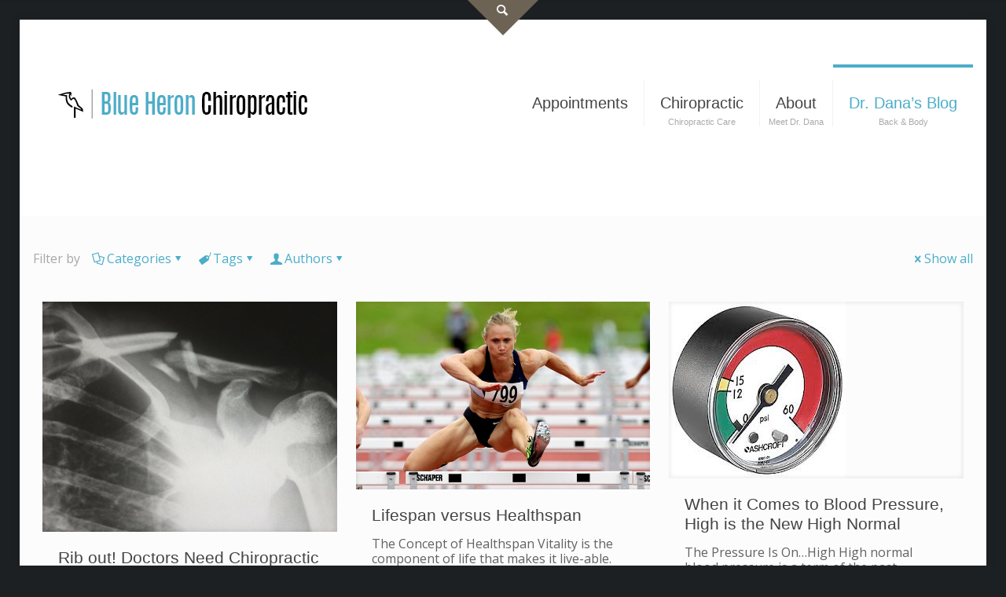

--- FILE ---
content_type: text/html; charset=UTF-8
request_url: https://www.blueheronchiro.com/tag/weight-loss/
body_size: 40335
content:
<!DOCTYPE html>
<html lang="en-US" class="no-js " itemscope itemtype="https://schema.org/WebPage" >

<head>

<meta charset="UTF-8" />
<meta name='robots' content='index, follow, max-image-preview:large, max-snippet:-1, max-video-preview:-1' />

<!-- Google Tag Manager for WordPress by gtm4wp.com -->

<!-- End Google Tag Manager for WordPress by gtm4wp.com --><meta name="format-detection" content="telephone=no">
<meta name="viewport" content="width=device-width, initial-scale=1, maximum-scale=1" />
<link rel="shortcut icon" href="https://www.blueheronchiro.com/wp-content/uploads/2016/11/favicon.png" type="image/x-icon" />
<meta name="theme-color" content="#ffffff" media="(prefers-color-scheme: light)">
<meta name="theme-color" content="#ffffff" media="(prefers-color-scheme: dark)">

	<!-- This site is optimized with the Yoast SEO Premium plugin v24.3 (Yoast SEO v26.8) - https://yoast.com/product/yoast-seo-premium-wordpress/ -->
	<title>Weight Loss Articles &#8211; Blue Heron Chiropractic</title>
	<link rel="canonical" href="https://www.blueheronchiro.com/tag/weight-loss/" />
	<link rel="next" href="https://www.blueheronchiro.com/tag/weight-loss/page/2/" />
	<meta property="og:locale" content="en_US" />
	<meta property="og:type" content="article" />
	<meta property="og:title" content="Weight Loss Archives" />
	<meta property="og:url" content="https://www.blueheronchiro.com/tag/weight-loss/" />
	<meta property="og:site_name" content="Blue Heron Chiropractic" />
	<meta name="twitter:card" content="summary_large_image" />
	<meta name="twitter:site" content="@blueheronchiro" />
	<script data-jetpack-boost="ignore" type="application/ld+json" class="yoast-schema-graph">{"@context":"https://schema.org","@graph":[{"@type":"CollectionPage","@id":"https://www.blueheronchiro.com/tag/weight-loss/","url":"https://www.blueheronchiro.com/tag/weight-loss/","name":"Weight Loss Articles &#8211; Blue Heron Chiropractic","isPartOf":{"@id":"https://www.blueheronchiro.com/#website"},"primaryImageOfPage":{"@id":"https://www.blueheronchiro.com/tag/weight-loss/#primaryimage"},"image":{"@id":"https://www.blueheronchiro.com/tag/weight-loss/#primaryimage"},"thumbnailUrl":"https://www.blueheronchiro.com/wp-content/uploads/2018/02/rib-Xray-chiropractor-harlie-raethel-516092-unsplash-1.jpg","breadcrumb":{"@id":"https://www.blueheronchiro.com/tag/weight-loss/#breadcrumb"},"inLanguage":"en-US"},{"@type":"ImageObject","inLanguage":"en-US","@id":"https://www.blueheronchiro.com/tag/weight-loss/#primaryimage","url":"https://www.blueheronchiro.com/wp-content/uploads/2018/02/rib-Xray-chiropractor-harlie-raethel-516092-unsplash-1.jpg","contentUrl":"https://www.blueheronchiro.com/wp-content/uploads/2018/02/rib-Xray-chiropractor-harlie-raethel-516092-unsplash-1.jpg","width":1920,"height":1080,"caption":"Ouch. Can you find the Fracture in this View? Don't worry, this wasn't me."},{"@type":"BreadcrumbList","@id":"https://www.blueheronchiro.com/tag/weight-loss/#breadcrumb","itemListElement":[{"@type":"ListItem","position":1,"name":"Home","item":"https://www.blueheronchiro.com/"},{"@type":"ListItem","position":2,"name":"Weight Loss"}]},{"@type":"WebSite","@id":"https://www.blueheronchiro.com/#website","url":"https://www.blueheronchiro.com/","name":"Blue Heron Chiropractic","description":"Chiropractic Healing Arts Center and Massage in NE, N &amp; SE Portland","publisher":{"@id":"https://www.blueheronchiro.com/#organization"},"potentialAction":[{"@type":"SearchAction","target":{"@type":"EntryPoint","urlTemplate":"https://www.blueheronchiro.com/?s={search_term_string}"},"query-input":{"@type":"PropertyValueSpecification","valueRequired":true,"valueName":"search_term_string"}}],"inLanguage":"en-US"},{"@type":["Organization","Place","MedicalClinic"],"@id":"https://www.blueheronchiro.com/#organization","name":"Blue Heron Chiropractic & Healing Arts Center in NE Portland","url":"https://www.blueheronchiro.com/","logo":{"@id":"https://www.blueheronchiro.com/tag/weight-loss/#local-main-organization-logo"},"image":{"@id":"https://www.blueheronchiro.com/tag/weight-loss/#local-main-organization-logo"},"sameAs":["https://www.facebook.com/BlueHeronChiro/","https://x.com/blueheronchiro"],"description":"Delivering the Advanced, Custom Treatment your body needs at 1934 NE Broadway and 5118 SE Powell Blvd, in Portland, Oregon","legalName":"Blue Heron Chiro","numberOfEmployees":{"@type":"QuantitativeValue","minValue":"1","maxValue":"10"},"address":{"@id":"https://www.blueheronchiro.com/tag/weight-loss/#local-main-place-address"},"geo":{"@type":"GeoCoordinates","latitude":"45.535025398779766","longitude":"-122.64584074424243"},"telephone":["15032809759"],"contactPoint":{"@type":"ContactPoint","telephone":"15032809759","email":"blueheronchiro@gmail.com"},"openingHoursSpecification":[{"@type":"OpeningHoursSpecification","dayOfWeek":["Monday","Wednesday","Friday"],"opens":"09:00","closes":"18:00"},{"@type":"OpeningHoursSpecification","dayOfWeek":["Tuesday"],"opens":"12:00","closes":"18:00"},{"@type":"OpeningHoursSpecification","dayOfWeek":["Thursday","Sunday"],"opens":"00:00","closes":"00:00"},{"@type":"OpeningHoursSpecification","dayOfWeek":["Saturday"],"opens":"09:00","closes":"13:00"}],"email":"blueheronchiro@gmail.com","faxNumber":"Blue Heron Clinic, PC","areaServed":"NE Broadway","priceRange":"$","currenciesAccepted":"USD"},{"@type":"PostalAddress","@id":"https://www.blueheronchiro.com/tag/weight-loss/#local-main-place-address","streetAddress":"1934 NE Broadway","addressLocality":"Portland","postalCode":"97232","addressRegion":"Oregon","addressCountry":"US"},{"@type":"ImageObject","inLanguage":"en-US","@id":"https://www.blueheronchiro.com/tag/weight-loss/#local-main-organization-logo","url":"https://www.blueheronchiro.com/wp-content/uploads/2016/11/blue-heron-chiropractic-logo-1.jpg","contentUrl":"https://www.blueheronchiro.com/wp-content/uploads/2016/11/blue-heron-chiropractic-logo-1.jpg","width":240,"height":35,"caption":"Blue Heron Chiropractic & Healing Arts Center in NE Portland"}]}</script>
	<meta name="geo.placename" content="Portland" />
	<meta name="geo.position" content="45.535025398779766;-122.64584074424243" />
	<meta name="geo.region" content="United States (US)" />
	<!-- / Yoast SEO Premium plugin. -->


<link rel='dns-prefetch' href='//secure.gravatar.com' />
<link rel='dns-prefetch' href='//stats.wp.com' />
<link rel='dns-prefetch' href='//fonts.googleapis.com' />
<link rel='dns-prefetch' href='//v0.wordpress.com' />
<link rel='dns-prefetch' href='//jetpack.wordpress.com' />
<link rel='dns-prefetch' href='//s0.wp.com' />
<link rel='dns-prefetch' href='//public-api.wordpress.com' />
<link rel='dns-prefetch' href='//0.gravatar.com' />
<link rel='dns-prefetch' href='//1.gravatar.com' />
<link rel='dns-prefetch' href='//2.gravatar.com' />
<link rel='dns-prefetch' href='//widgets.wp.com' />
<link rel="alternate" type="application/rss+xml" title="Blue Heron Chiropractic &raquo; Feed" href="https://www.blueheronchiro.com/feed/" />
<link rel="alternate" type="application/rss+xml" title="Blue Heron Chiropractic &raquo; Comments Feed" href="https://www.blueheronchiro.com/comments/feed/" />
<link rel="alternate" type="application/rss+xml" title="Blue Heron Chiropractic &raquo; Weight Loss Tag Feed" href="https://www.blueheronchiro.com/tag/weight-loss/feed/" />
<style>@media screen and (max-width: 650px) {body {padding-bottom:60px;}}</style><style id='wp-img-auto-sizes-contain-inline-css' type='text/css'>
img:is([sizes=auto i],[sizes^="auto," i]){contain-intrinsic-size:3000px 1500px}
/*# sourceURL=wp-img-auto-sizes-contain-inline-css */
</style>
<style id='wp-emoji-styles-inline-css' type='text/css'>

	img.wp-smiley, img.emoji {
		display: inline !important;
		border: none !important;
		box-shadow: none !important;
		height: 1em !important;
		width: 1em !important;
		margin: 0 0.07em !important;
		vertical-align: -0.1em !important;
		background: none !important;
		padding: 0 !important;
	}
/*# sourceURL=wp-emoji-styles-inline-css */
</style>
<style id='wp-block-library-inline-css' type='text/css'>
:root{--wp-block-synced-color:#7a00df;--wp-block-synced-color--rgb:122,0,223;--wp-bound-block-color:var(--wp-block-synced-color);--wp-editor-canvas-background:#ddd;--wp-admin-theme-color:#007cba;--wp-admin-theme-color--rgb:0,124,186;--wp-admin-theme-color-darker-10:#006ba1;--wp-admin-theme-color-darker-10--rgb:0,107,160.5;--wp-admin-theme-color-darker-20:#005a87;--wp-admin-theme-color-darker-20--rgb:0,90,135;--wp-admin-border-width-focus:2px}@media (min-resolution:192dpi){:root{--wp-admin-border-width-focus:1.5px}}.wp-element-button{cursor:pointer}:root .has-very-light-gray-background-color{background-color:#eee}:root .has-very-dark-gray-background-color{background-color:#313131}:root .has-very-light-gray-color{color:#eee}:root .has-very-dark-gray-color{color:#313131}:root .has-vivid-green-cyan-to-vivid-cyan-blue-gradient-background{background:linear-gradient(135deg,#00d084,#0693e3)}:root .has-purple-crush-gradient-background{background:linear-gradient(135deg,#34e2e4,#4721fb 50%,#ab1dfe)}:root .has-hazy-dawn-gradient-background{background:linear-gradient(135deg,#faaca8,#dad0ec)}:root .has-subdued-olive-gradient-background{background:linear-gradient(135deg,#fafae1,#67a671)}:root .has-atomic-cream-gradient-background{background:linear-gradient(135deg,#fdd79a,#004a59)}:root .has-nightshade-gradient-background{background:linear-gradient(135deg,#330968,#31cdcf)}:root .has-midnight-gradient-background{background:linear-gradient(135deg,#020381,#2874fc)}:root{--wp--preset--font-size--normal:16px;--wp--preset--font-size--huge:42px}.has-regular-font-size{font-size:1em}.has-larger-font-size{font-size:2.625em}.has-normal-font-size{font-size:var(--wp--preset--font-size--normal)}.has-huge-font-size{font-size:var(--wp--preset--font-size--huge)}.has-text-align-center{text-align:center}.has-text-align-left{text-align:left}.has-text-align-right{text-align:right}.has-fit-text{white-space:nowrap!important}#end-resizable-editor-section{display:none}.aligncenter{clear:both}.items-justified-left{justify-content:flex-start}.items-justified-center{justify-content:center}.items-justified-right{justify-content:flex-end}.items-justified-space-between{justify-content:space-between}.screen-reader-text{border:0;clip-path:inset(50%);height:1px;margin:-1px;overflow:hidden;padding:0;position:absolute;width:1px;word-wrap:normal!important}.screen-reader-text:focus{background-color:#ddd;clip-path:none;color:#444;display:block;font-size:1em;height:auto;left:5px;line-height:normal;padding:15px 23px 14px;text-decoration:none;top:5px;width:auto;z-index:100000}html :where(.has-border-color){border-style:solid}html :where([style*=border-top-color]){border-top-style:solid}html :where([style*=border-right-color]){border-right-style:solid}html :where([style*=border-bottom-color]){border-bottom-style:solid}html :where([style*=border-left-color]){border-left-style:solid}html :where([style*=border-width]){border-style:solid}html :where([style*=border-top-width]){border-top-style:solid}html :where([style*=border-right-width]){border-right-style:solid}html :where([style*=border-bottom-width]){border-bottom-style:solid}html :where([style*=border-left-width]){border-left-style:solid}html :where(img[class*=wp-image-]){height:auto;max-width:100%}:where(figure){margin:0 0 1em}html :where(.is-position-sticky){--wp-admin--admin-bar--position-offset:var(--wp-admin--admin-bar--height,0px)}@media screen and (max-width:600px){html :where(.is-position-sticky){--wp-admin--admin-bar--position-offset:0px}}

/*# sourceURL=wp-block-library-inline-css */
</style><style id='global-styles-inline-css' type='text/css'>
:root{--wp--preset--aspect-ratio--square: 1;--wp--preset--aspect-ratio--4-3: 4/3;--wp--preset--aspect-ratio--3-4: 3/4;--wp--preset--aspect-ratio--3-2: 3/2;--wp--preset--aspect-ratio--2-3: 2/3;--wp--preset--aspect-ratio--16-9: 16/9;--wp--preset--aspect-ratio--9-16: 9/16;--wp--preset--color--black: #000000;--wp--preset--color--cyan-bluish-gray: #abb8c3;--wp--preset--color--white: #ffffff;--wp--preset--color--pale-pink: #f78da7;--wp--preset--color--vivid-red: #cf2e2e;--wp--preset--color--luminous-vivid-orange: #ff6900;--wp--preset--color--luminous-vivid-amber: #fcb900;--wp--preset--color--light-green-cyan: #7bdcb5;--wp--preset--color--vivid-green-cyan: #00d084;--wp--preset--color--pale-cyan-blue: #8ed1fc;--wp--preset--color--vivid-cyan-blue: #0693e3;--wp--preset--color--vivid-purple: #9b51e0;--wp--preset--gradient--vivid-cyan-blue-to-vivid-purple: linear-gradient(135deg,rgb(6,147,227) 0%,rgb(155,81,224) 100%);--wp--preset--gradient--light-green-cyan-to-vivid-green-cyan: linear-gradient(135deg,rgb(122,220,180) 0%,rgb(0,208,130) 100%);--wp--preset--gradient--luminous-vivid-amber-to-luminous-vivid-orange: linear-gradient(135deg,rgb(252,185,0) 0%,rgb(255,105,0) 100%);--wp--preset--gradient--luminous-vivid-orange-to-vivid-red: linear-gradient(135deg,rgb(255,105,0) 0%,rgb(207,46,46) 100%);--wp--preset--gradient--very-light-gray-to-cyan-bluish-gray: linear-gradient(135deg,rgb(238,238,238) 0%,rgb(169,184,195) 100%);--wp--preset--gradient--cool-to-warm-spectrum: linear-gradient(135deg,rgb(74,234,220) 0%,rgb(151,120,209) 20%,rgb(207,42,186) 40%,rgb(238,44,130) 60%,rgb(251,105,98) 80%,rgb(254,248,76) 100%);--wp--preset--gradient--blush-light-purple: linear-gradient(135deg,rgb(255,206,236) 0%,rgb(152,150,240) 100%);--wp--preset--gradient--blush-bordeaux: linear-gradient(135deg,rgb(254,205,165) 0%,rgb(254,45,45) 50%,rgb(107,0,62) 100%);--wp--preset--gradient--luminous-dusk: linear-gradient(135deg,rgb(255,203,112) 0%,rgb(199,81,192) 50%,rgb(65,88,208) 100%);--wp--preset--gradient--pale-ocean: linear-gradient(135deg,rgb(255,245,203) 0%,rgb(182,227,212) 50%,rgb(51,167,181) 100%);--wp--preset--gradient--electric-grass: linear-gradient(135deg,rgb(202,248,128) 0%,rgb(113,206,126) 100%);--wp--preset--gradient--midnight: linear-gradient(135deg,rgb(2,3,129) 0%,rgb(40,116,252) 100%);--wp--preset--font-size--small: 13px;--wp--preset--font-size--medium: 20px;--wp--preset--font-size--large: 36px;--wp--preset--font-size--x-large: 42px;--wp--preset--spacing--20: 0.44rem;--wp--preset--spacing--30: 0.67rem;--wp--preset--spacing--40: 1rem;--wp--preset--spacing--50: 1.5rem;--wp--preset--spacing--60: 2.25rem;--wp--preset--spacing--70: 3.38rem;--wp--preset--spacing--80: 5.06rem;--wp--preset--shadow--natural: 6px 6px 9px rgba(0, 0, 0, 0.2);--wp--preset--shadow--deep: 12px 12px 50px rgba(0, 0, 0, 0.4);--wp--preset--shadow--sharp: 6px 6px 0px rgba(0, 0, 0, 0.2);--wp--preset--shadow--outlined: 6px 6px 0px -3px rgb(255, 255, 255), 6px 6px rgb(0, 0, 0);--wp--preset--shadow--crisp: 6px 6px 0px rgb(0, 0, 0);}:where(.is-layout-flex){gap: 0.5em;}:where(.is-layout-grid){gap: 0.5em;}body .is-layout-flex{display: flex;}.is-layout-flex{flex-wrap: wrap;align-items: center;}.is-layout-flex > :is(*, div){margin: 0;}body .is-layout-grid{display: grid;}.is-layout-grid > :is(*, div){margin: 0;}:where(.wp-block-columns.is-layout-flex){gap: 2em;}:where(.wp-block-columns.is-layout-grid){gap: 2em;}:where(.wp-block-post-template.is-layout-flex){gap: 1.25em;}:where(.wp-block-post-template.is-layout-grid){gap: 1.25em;}.has-black-color{color: var(--wp--preset--color--black) !important;}.has-cyan-bluish-gray-color{color: var(--wp--preset--color--cyan-bluish-gray) !important;}.has-white-color{color: var(--wp--preset--color--white) !important;}.has-pale-pink-color{color: var(--wp--preset--color--pale-pink) !important;}.has-vivid-red-color{color: var(--wp--preset--color--vivid-red) !important;}.has-luminous-vivid-orange-color{color: var(--wp--preset--color--luminous-vivid-orange) !important;}.has-luminous-vivid-amber-color{color: var(--wp--preset--color--luminous-vivid-amber) !important;}.has-light-green-cyan-color{color: var(--wp--preset--color--light-green-cyan) !important;}.has-vivid-green-cyan-color{color: var(--wp--preset--color--vivid-green-cyan) !important;}.has-pale-cyan-blue-color{color: var(--wp--preset--color--pale-cyan-blue) !important;}.has-vivid-cyan-blue-color{color: var(--wp--preset--color--vivid-cyan-blue) !important;}.has-vivid-purple-color{color: var(--wp--preset--color--vivid-purple) !important;}.has-black-background-color{background-color: var(--wp--preset--color--black) !important;}.has-cyan-bluish-gray-background-color{background-color: var(--wp--preset--color--cyan-bluish-gray) !important;}.has-white-background-color{background-color: var(--wp--preset--color--white) !important;}.has-pale-pink-background-color{background-color: var(--wp--preset--color--pale-pink) !important;}.has-vivid-red-background-color{background-color: var(--wp--preset--color--vivid-red) !important;}.has-luminous-vivid-orange-background-color{background-color: var(--wp--preset--color--luminous-vivid-orange) !important;}.has-luminous-vivid-amber-background-color{background-color: var(--wp--preset--color--luminous-vivid-amber) !important;}.has-light-green-cyan-background-color{background-color: var(--wp--preset--color--light-green-cyan) !important;}.has-vivid-green-cyan-background-color{background-color: var(--wp--preset--color--vivid-green-cyan) !important;}.has-pale-cyan-blue-background-color{background-color: var(--wp--preset--color--pale-cyan-blue) !important;}.has-vivid-cyan-blue-background-color{background-color: var(--wp--preset--color--vivid-cyan-blue) !important;}.has-vivid-purple-background-color{background-color: var(--wp--preset--color--vivid-purple) !important;}.has-black-border-color{border-color: var(--wp--preset--color--black) !important;}.has-cyan-bluish-gray-border-color{border-color: var(--wp--preset--color--cyan-bluish-gray) !important;}.has-white-border-color{border-color: var(--wp--preset--color--white) !important;}.has-pale-pink-border-color{border-color: var(--wp--preset--color--pale-pink) !important;}.has-vivid-red-border-color{border-color: var(--wp--preset--color--vivid-red) !important;}.has-luminous-vivid-orange-border-color{border-color: var(--wp--preset--color--luminous-vivid-orange) !important;}.has-luminous-vivid-amber-border-color{border-color: var(--wp--preset--color--luminous-vivid-amber) !important;}.has-light-green-cyan-border-color{border-color: var(--wp--preset--color--light-green-cyan) !important;}.has-vivid-green-cyan-border-color{border-color: var(--wp--preset--color--vivid-green-cyan) !important;}.has-pale-cyan-blue-border-color{border-color: var(--wp--preset--color--pale-cyan-blue) !important;}.has-vivid-cyan-blue-border-color{border-color: var(--wp--preset--color--vivid-cyan-blue) !important;}.has-vivid-purple-border-color{border-color: var(--wp--preset--color--vivid-purple) !important;}.has-vivid-cyan-blue-to-vivid-purple-gradient-background{background: var(--wp--preset--gradient--vivid-cyan-blue-to-vivid-purple) !important;}.has-light-green-cyan-to-vivid-green-cyan-gradient-background{background: var(--wp--preset--gradient--light-green-cyan-to-vivid-green-cyan) !important;}.has-luminous-vivid-amber-to-luminous-vivid-orange-gradient-background{background: var(--wp--preset--gradient--luminous-vivid-amber-to-luminous-vivid-orange) !important;}.has-luminous-vivid-orange-to-vivid-red-gradient-background{background: var(--wp--preset--gradient--luminous-vivid-orange-to-vivid-red) !important;}.has-very-light-gray-to-cyan-bluish-gray-gradient-background{background: var(--wp--preset--gradient--very-light-gray-to-cyan-bluish-gray) !important;}.has-cool-to-warm-spectrum-gradient-background{background: var(--wp--preset--gradient--cool-to-warm-spectrum) !important;}.has-blush-light-purple-gradient-background{background: var(--wp--preset--gradient--blush-light-purple) !important;}.has-blush-bordeaux-gradient-background{background: var(--wp--preset--gradient--blush-bordeaux) !important;}.has-luminous-dusk-gradient-background{background: var(--wp--preset--gradient--luminous-dusk) !important;}.has-pale-ocean-gradient-background{background: var(--wp--preset--gradient--pale-ocean) !important;}.has-electric-grass-gradient-background{background: var(--wp--preset--gradient--electric-grass) !important;}.has-midnight-gradient-background{background: var(--wp--preset--gradient--midnight) !important;}.has-small-font-size{font-size: var(--wp--preset--font-size--small) !important;}.has-medium-font-size{font-size: var(--wp--preset--font-size--medium) !important;}.has-large-font-size{font-size: var(--wp--preset--font-size--large) !important;}.has-x-large-font-size{font-size: var(--wp--preset--font-size--x-large) !important;}
/*# sourceURL=global-styles-inline-css */
</style>

<style id='classic-theme-styles-inline-css' type='text/css'>
/*! This file is auto-generated */
.wp-block-button__link{color:#fff;background-color:#32373c;border-radius:9999px;box-shadow:none;text-decoration:none;padding:calc(.667em + 2px) calc(1.333em + 2px);font-size:1.125em}.wp-block-file__button{background:#32373c;color:#fff;text-decoration:none}
/*# sourceURL=/wp-includes/css/classic-themes.min.css */
</style>
<link rel='stylesheet' id='mfn-be-css' href='https://www.blueheronchiro.com/wp-content/themes/betheme/css/be.css?ver=27.5.11' type='text/css' media='all' />
<link rel='stylesheet' id='mfn-animations-css' href='https://www.blueheronchiro.com/wp-content/themes/betheme/assets/animations/animations.min.css?ver=27.5.11' type='text/css' media='all' />
<link rel='stylesheet' id='mfn-font-awesome-css' href='https://www.blueheronchiro.com/wp-content/themes/betheme/fonts/fontawesome/fontawesome.css?ver=27.5.11' type='text/css' media='all' />
<link rel='stylesheet' id='mfn-jplayer-css' href='https://www.blueheronchiro.com/wp-content/themes/betheme/assets/jplayer/css/jplayer.blue.monday.min.css?ver=27.5.11' type='text/css' media='all' />
<link rel='stylesheet' id='mfn-responsive-css' href='https://www.blueheronchiro.com/wp-content/themes/betheme/css/responsive.css?ver=27.5.11' type='text/css' media='all' />
<link rel='stylesheet' id='mfn-fonts-css' href='https://fonts.googleapis.com/css?family=Open+Sans%3A1%7CPoppins%3A1&#038;display=swap&#038;ver=6.9' type='text/css' media='all' />
<link rel='stylesheet' id='jetpack-subscriptions-css' href='https://www.blueheronchiro.com/wp-content/plugins/jetpack/_inc/build/subscriptions/subscriptions.min.css?ver=15.4' type='text/css' media='all' />
<link rel='stylesheet' id='open-sans-css' href='https://fonts.googleapis.com/css?family=Open+Sans%3A300italic%2C400italic%2C600italic%2C300%2C400%2C600&#038;subset=latin%2Clatin-ext&#038;display=fallback&#038;ver=6.9' type='text/css' media='all' />
<link rel='stylesheet' id='jetpack_likes-css' href='https://www.blueheronchiro.com/wp-content/plugins/jetpack/modules/likes/style.css?ver=15.4' type='text/css' media='all' />
<style id='mfn-dynamic-inline-css' type='text/css'>
@font-face{font-family:"antoniolight";src:;font-weight:normal;font-style:normal;font-display:swap}@font-face{font-family:"antonioregular";src:;font-weight:normal;font-style:normal;font-display:swap}
html{background-color:#1c2023}#Wrapper,#Content,.mfn-popup .mfn-popup-content,.mfn-off-canvas-sidebar .mfn-off-canvas-content-wrapper,.mfn-cart-holder,.mfn-header-login,#Top_bar .search_wrapper,#Top_bar .top_bar_right .mfn-live-search-box,.column_livesearch .mfn-live-search-wrapper,.column_livesearch .mfn-live-search-box{background-color:#FCFCFC}.layout-boxed.mfn-bebuilder-header.mfn-ui #Wrapper .mfn-only-sample-content{background-color:#FCFCFC}body:not(.template-slider) #Header{min-height:250px}body.header-below:not(.template-slider) #Header{padding-top:250px}#Subheader{padding:20}.has-search-overlay.search-overlay-opened #search-overlay{background-color:rgba(0,0,0,0.6)}.elementor-page.elementor-default #Content .the_content .section_wrapper{max-width:100%}.elementor-page.elementor-default #Content .section.the_content{width:100%}.elementor-page.elementor-default #Content .section_wrapper .the_content_wrapper{margin-left:0;margin-right:0;width:100%}body,span.date_label,.timeline_items li h3 span,input[type="date"],input[type="text"],input[type="password"],input[type="tel"],input[type="email"],input[type="url"],textarea,select,.offer_li .title h3,.mfn-menu-item-megamenu{font-family:"Open Sans",-apple-system,BlinkMacSystemFont,"Segoe UI",Roboto,Oxygen-Sans,Ubuntu,Cantarell,"Helvetica Neue",sans-serif}.lead,.big{font-family:"Poppins",-apple-system,BlinkMacSystemFont,"Segoe UI",Roboto,Oxygen-Sans,Ubuntu,Cantarell,"Helvetica Neue",sans-serif}#menu > ul > li > a,#overlay-menu ul li a{font-family:"antoniolight",-apple-system,BlinkMacSystemFont,"Segoe UI",Roboto,Oxygen-Sans,Ubuntu,Cantarell,"Helvetica Neue",sans-serif}#Subheader .title{font-family:"antoniolight",-apple-system,BlinkMacSystemFont,"Segoe UI",Roboto,Oxygen-Sans,Ubuntu,Cantarell,"Helvetica Neue",sans-serif}h1,h2,h3,h4,.text-logo #logo{font-family:"antoniolight",-apple-system,BlinkMacSystemFont,"Segoe UI",Roboto,Oxygen-Sans,Ubuntu,Cantarell,"Helvetica Neue",sans-serif}h5,h6{font-family:"antoniolight",-apple-system,BlinkMacSystemFont,"Segoe UI",Roboto,Oxygen-Sans,Ubuntu,Cantarell,"Helvetica Neue",sans-serif}blockquote{font-family:"Open Sans",-apple-system,BlinkMacSystemFont,"Segoe UI",Roboto,Oxygen-Sans,Ubuntu,Cantarell,"Helvetica Neue",sans-serif}.chart_box .chart .num,.counter .desc_wrapper .number-wrapper,.how_it_works .image .number,.pricing-box .plan-header .price,.quick_fact .number-wrapper,.woocommerce .product div.entry-summary .price{font-family:"Open Sans",-apple-system,BlinkMacSystemFont,"Segoe UI",Roboto,Oxygen-Sans,Ubuntu,Cantarell,"Helvetica Neue",sans-serif}body,.mfn-menu-item-megamenu{font-size:16px;line-height:19px;font-weight:400;letter-spacing:0px}.lead,.big{font-size:17px;line-height:30px;font-weight:400;letter-spacing:0px}#menu > ul > li > a,#overlay-menu ul li a{font-size:20px;font-weight:400;letter-spacing:0px}#overlay-menu ul li a{line-height:30px}#Subheader .title{font-size:25px;line-height:25px;font-weight:400;letter-spacing:0px}h1,.text-logo #logo{font-size:32px;line-height:32px;font-weight:300;letter-spacing:0px}h2{font-size:30px;line-height:30px;font-weight:300;letter-spacing:0px}h3,.woocommerce ul.products li.product h3,.woocommerce #customer_login h2{font-size:25px;line-height:27px;font-weight:300;letter-spacing:0px}h4,.woocommerce .woocommerce-order-details__title,.woocommerce .wc-bacs-bank-details-heading,.woocommerce .woocommerce-customer-details h2{font-size:21px;line-height:25px;font-weight:300;letter-spacing:0px}h5{font-size:15px;line-height:19px;font-weight:700;letter-spacing:0px}h6{font-size:13px;line-height:19px;font-weight:400;letter-spacing:0px}#Intro .intro-title{font-size:70px;line-height:70px;font-weight:400;letter-spacing:0px}@media only screen and (min-width:768px) and (max-width:959px){body,.mfn-menu-item-megamenu{font-size:16px;line-height:19px;font-weight:400;letter-spacing:0px}.lead,.big{font-size:17px;line-height:30px;font-weight:400;letter-spacing:0px}#menu > ul > li > a,#overlay-menu ul li a{font-size:20px;font-weight:400;letter-spacing:0px}#overlay-menu ul li a{line-height:30px}#Subheader .title{font-size:25px;line-height:25px;font-weight:400;letter-spacing:0px}h1,.text-logo #logo{font-size:32px;line-height:32px;font-weight:300;letter-spacing:0px}h2{font-size:30px;line-height:30px;font-weight:300;letter-spacing:0px}h3,.woocommerce ul.products li.product h3,.woocommerce #customer_login h2{font-size:25px;line-height:27px;font-weight:300;letter-spacing:0px}h4,.woocommerce .woocommerce-order-details__title,.woocommerce .wc-bacs-bank-details-heading,.woocommerce .woocommerce-customer-details h2{font-size:21px;line-height:25px;font-weight:300;letter-spacing:0px}h5{font-size:15px;line-height:19px;font-weight:700;letter-spacing:0px}h6{font-size:13px;line-height:19px;font-weight:400;letter-spacing:0px}#Intro .intro-title{font-size:70px;line-height:70px;font-weight:400;letter-spacing:0px}blockquote{font-size:15px}.chart_box .chart .num{font-size:45px;line-height:45px}.counter .desc_wrapper .number-wrapper{font-size:45px;line-height:45px}.counter .desc_wrapper .title{font-size:14px;line-height:18px}.faq .question .title{font-size:14px}.fancy_heading .title{font-size:38px;line-height:38px}.offer .offer_li .desc_wrapper .title h3{font-size:32px;line-height:32px}.offer_thumb_ul li.offer_thumb_li .desc_wrapper .title h3{font-size:32px;line-height:32px}.pricing-box .plan-header h2{font-size:27px;line-height:27px}.pricing-box .plan-header .price > span{font-size:40px;line-height:40px}.pricing-box .plan-header .price sup.currency{font-size:18px;line-height:18px}.pricing-box .plan-header .price sup.period{font-size:14px;line-height:14px}.quick_fact .number-wrapper{font-size:80px;line-height:80px}.trailer_box .desc h2{font-size:27px;line-height:27px}.widget > h3{font-size:17px;line-height:20px}}@media only screen and (min-width:480px) and (max-width:767px){body,.mfn-menu-item-megamenu{font-size:16px;line-height:19px;font-weight:400;letter-spacing:0px}.lead,.big{font-size:17px;line-height:30px;font-weight:400;letter-spacing:0px}#menu > ul > li > a,#overlay-menu ul li a{font-size:20px;font-weight:400;letter-spacing:0px}#overlay-menu ul li a{line-height:30px}#Subheader .title{font-size:25px;line-height:25px;font-weight:400;letter-spacing:0px}h1,.text-logo #logo{font-size:32px;line-height:32px;font-weight:300;letter-spacing:0px}h2{font-size:30px;line-height:30px;font-weight:300;letter-spacing:0px}h3,.woocommerce ul.products li.product h3,.woocommerce #customer_login h2{font-size:25px;line-height:27px;font-weight:300;letter-spacing:0px}h4,.woocommerce .woocommerce-order-details__title,.woocommerce .wc-bacs-bank-details-heading,.woocommerce .woocommerce-customer-details h2{font-size:21px;line-height:25px;font-weight:300;letter-spacing:0px}h5{font-size:15px;line-height:19px;font-weight:700;letter-spacing:0px}h6{font-size:13px;line-height:19px;font-weight:400;letter-spacing:0px}#Intro .intro-title{font-size:70px;line-height:70px;font-weight:400;letter-spacing:0px}blockquote{font-size:14px}.chart_box .chart .num{font-size:40px;line-height:40px}.counter .desc_wrapper .number-wrapper{font-size:40px;line-height:40px}.counter .desc_wrapper .title{font-size:13px;line-height:16px}.faq .question .title{font-size:13px}.fancy_heading .title{font-size:34px;line-height:34px}.offer .offer_li .desc_wrapper .title h3{font-size:28px;line-height:28px}.offer_thumb_ul li.offer_thumb_li .desc_wrapper .title h3{font-size:28px;line-height:28px}.pricing-box .plan-header h2{font-size:24px;line-height:24px}.pricing-box .plan-header .price > span{font-size:34px;line-height:34px}.pricing-box .plan-header .price sup.currency{font-size:16px;line-height:16px}.pricing-box .plan-header .price sup.period{font-size:13px;line-height:13px}.quick_fact .number-wrapper{font-size:70px;line-height:70px}.trailer_box .desc h2{font-size:24px;line-height:24px}.widget > h3{font-size:16px;line-height:19px}}@media only screen and (max-width:479px){body,.mfn-menu-item-megamenu{font-size:16px;line-height:19px;font-weight:400;letter-spacing:0px}.lead,.big{font-size:17px;line-height:30px;font-weight:400;letter-spacing:0px}#menu > ul > li > a,#overlay-menu ul li a{font-size:20px;font-weight:400;letter-spacing:0px}#overlay-menu ul li a{line-height:30px}#Subheader .title{font-size:25px;line-height:25px;font-weight:400;letter-spacing:0px}h1,.text-logo #logo{font-size:32px;line-height:32px;font-weight:300;letter-spacing:0px}h2{font-size:30px;line-height:30px;font-weight:300;letter-spacing:0px}h3,.woocommerce ul.products li.product h3,.woocommerce #customer_login h2{font-size:25px;line-height:27px;font-weight:300;letter-spacing:0px}h4,.woocommerce .woocommerce-order-details__title,.woocommerce .wc-bacs-bank-details-heading,.woocommerce .woocommerce-customer-details h2{font-size:21px;line-height:25px;font-weight:300;letter-spacing:0px}h5{font-size:15px;line-height:19px;font-weight:700;letter-spacing:0px}h6{font-size:13px;line-height:19px;font-weight:400;letter-spacing:0px}#Intro .intro-title{font-size:70px;line-height:70px;font-weight:400;letter-spacing:0px}blockquote{font-size:13px}.chart_box .chart .num{font-size:35px;line-height:35px}.counter .desc_wrapper .number-wrapper{font-size:35px;line-height:35px}.counter .desc_wrapper .title{font-size:13px;line-height:26px}.faq .question .title{font-size:13px}.fancy_heading .title{font-size:30px;line-height:30px}.offer .offer_li .desc_wrapper .title h3{font-size:26px;line-height:26px}.offer_thumb_ul li.offer_thumb_li .desc_wrapper .title h3{font-size:26px;line-height:26px}.pricing-box .plan-header h2{font-size:21px;line-height:21px}.pricing-box .plan-header .price > span{font-size:32px;line-height:32px}.pricing-box .plan-header .price sup.currency{font-size:14px;line-height:14px}.pricing-box .plan-header .price sup.period{font-size:13px;line-height:13px}.quick_fact .number-wrapper{font-size:60px;line-height:60px}.trailer_box .desc h2{font-size:21px;line-height:21px}.widget > h3{font-size:15px;line-height:18px}}.with_aside .sidebar.columns{width:23%}.with_aside .sections_group{width:77%}.aside_both .sidebar.columns{width:18%}.aside_both .sidebar.sidebar-1{margin-left:-82%}.aside_both .sections_group{width:64%;margin-left:18%}@media only screen and (min-width:1240px){#Wrapper,.with_aside .content_wrapper{max-width:1240px}body.layout-boxed.mfn-header-scrolled .mfn-header-tmpl.mfn-sticky-layout-width{max-width:1240px;left:0;right:0;margin-left:auto;margin-right:auto}body.layout-boxed:not(.mfn-header-scrolled) .mfn-header-tmpl.mfn-header-layout-width,body.layout-boxed .mfn-header-tmpl.mfn-header-layout-width:not(.mfn-hasSticky){max-width:1240px;left:0;right:0;margin-left:auto;margin-right:auto}body.layout-boxed.mfn-bebuilder-header.mfn-ui .mfn-only-sample-content{max-width:1240px;margin-left:auto;margin-right:auto}.section_wrapper,.container{max-width:1220px}.layout-boxed.header-boxed #Top_bar.is-sticky{max-width:1240px}}@media only screen and (max-width:767px){#Wrapper{max-width:calc(100% - 15px)}.content_wrapper .section_wrapper,.container,.four.columns .widget-area{max-width:550px !important;padding-left:7px;padding-right:7px}}body{--mfn-button-font-family:inherit;--mfn-button-font-size:16px;--mfn-button-font-weight:400;--mfn-button-font-style:inherit;--mfn-button-letter-spacing:0px;--mfn-button-padding:16px 20px 16px 20px;--mfn-button-border-width:0;--mfn-button-border-radius:;--mfn-button-gap:10px;--mfn-button-transition:0.2s;--mfn-button-color:#747474;--mfn-button-color-hover:#747474;--mfn-button-bg:#f7f7f7;--mfn-button-bg-hover:#eaeaea;--mfn-button-border-color:transparent;--mfn-button-border-color-hover:transparent;--mfn-button-icon-color:#747474;--mfn-button-icon-color-hover:#747474;--mfn-button-box-shadow:unset;--mfn-button-theme-color:#ffffff;--mfn-button-theme-color-hover:#ffffff;--mfn-button-theme-bg:#4ad5c6;--mfn-button-theme-bg-hover:#3dc8b9;--mfn-button-theme-border-color:transparent;--mfn-button-theme-border-color-hover:transparent;--mfn-button-theme-icon-color:#ffffff;--mfn-button-theme-icon-color-hover:#ffffff;--mfn-button-theme-box-shadow:unset;--mfn-button-shop-color:#ffffff;--mfn-button-shop-color-hover:#ffffff;--mfn-button-shop-bg:#4ad5c6;--mfn-button-shop-bg-hover:#3dc8b9;--mfn-button-shop-border-color:transparent;--mfn-button-shop-border-color-hover:transparent;--mfn-button-shop-icon-color:#626262;--mfn-button-shop-icon-color-hover:#626262;--mfn-button-shop-box-shadow:unset;--mfn-button-action-color:#ffffff;--mfn-button-action-color-hover:#ffffff;--mfn-button-action-bg:#0089f7;--mfn-button-action-bg-hover:#007cea;--mfn-button-action-border-color:transparent;--mfn-button-action-border-color-hover:transparent;--mfn-button-action-icon-color:#626262;--mfn-button-action-icon-color-hover:#626262;--mfn-button-action-box-shadow:unset}@media only screen and (max-width:959px){body{}}@media only screen and (max-width:768px){body{}}#Top_bar #logo,.header-fixed #Top_bar #logo,.header-plain #Top_bar #logo,.header-transparent #Top_bar #logo{height:60px;line-height:60px;padding:15px 0}.logo-overflow #Top_bar:not(.is-sticky) .logo{height:90px}#Top_bar .menu > li > a{padding:15px 0}.menu-highlight:not(.header-creative) #Top_bar .menu > li > a{margin:20px 0}.header-plain:not(.menu-highlight) #Top_bar .menu > li > a span:not(.description){line-height:90px}.header-fixed #Top_bar .menu > li > a{padding:30px 0}@media only screen and (max-width:767px){.mobile-header-mini #Top_bar #logo{height:50px!important;line-height:50px!important;margin:5px 0}}#Top_bar #logo img.svg{width:100px}.image_frame,.wp-caption{border-width:0px}.alert{border-radius:0px}#Top_bar .top_bar_right .top-bar-right-input input{width:200px}.mfn-live-search-box .mfn-live-search-list{max-height:300px}#Side_slide{right:-250px;width:250px}#Side_slide.left{left:-250px}.blog-teaser li .desc-wrapper .desc{background-position-y:-1px}.mfn-free-delivery-info{--mfn-free-delivery-bar:#4ad5c6;--mfn-free-delivery-bg:rgba(0,0,0,0.1);--mfn-free-delivery-achieved:#4ad5c6}@media only screen and ( max-width:767px ){}@media only screen and (min-width:1240px){body:not(.header-simple) #Top_bar #menu{display:block!important}.tr-menu #Top_bar #menu{background:none!important}#Top_bar .menu > li > ul.mfn-megamenu > li{float:left}#Top_bar .menu > li > ul.mfn-megamenu > li.mfn-megamenu-cols-1{width:100%}#Top_bar .menu > li > ul.mfn-megamenu > li.mfn-megamenu-cols-2{width:50%}#Top_bar .menu > li > ul.mfn-megamenu > li.mfn-megamenu-cols-3{width:33.33%}#Top_bar .menu > li > ul.mfn-megamenu > li.mfn-megamenu-cols-4{width:25%}#Top_bar .menu > li > ul.mfn-megamenu > li.mfn-megamenu-cols-5{width:20%}#Top_bar .menu > li > ul.mfn-megamenu > li.mfn-megamenu-cols-6{width:16.66%}#Top_bar .menu > li > ul.mfn-megamenu > li > ul{display:block!important;position:inherit;left:auto;top:auto;border-width:0 1px 0 0}#Top_bar .menu > li > ul.mfn-megamenu > li:last-child > ul{border:0}#Top_bar .menu > li > ul.mfn-megamenu > li > ul li{width:auto}#Top_bar .menu > li > ul.mfn-megamenu a.mfn-megamenu-title{text-transform:uppercase;font-weight:400;background:none}#Top_bar .menu > li > ul.mfn-megamenu a .menu-arrow{display:none}.menuo-right #Top_bar .menu > li > ul.mfn-megamenu{left:0;width:98%!important;margin:0 1%;padding:20px 0}.menuo-right #Top_bar .menu > li > ul.mfn-megamenu-bg{box-sizing:border-box}#Top_bar .menu > li > ul.mfn-megamenu-bg{padding:20px 166px 20px 20px;background-repeat:no-repeat;background-position:right bottom}.rtl #Top_bar .menu > li > ul.mfn-megamenu-bg{padding-left:166px;padding-right:20px;background-position:left bottom}#Top_bar .menu > li > ul.mfn-megamenu-bg > li{background:none}#Top_bar .menu > li > ul.mfn-megamenu-bg > li a{border:none}#Top_bar .menu > li > ul.mfn-megamenu-bg > li > ul{background:none!important;-webkit-box-shadow:0 0 0 0;-moz-box-shadow:0 0 0 0;box-shadow:0 0 0 0}.mm-vertical #Top_bar .container{position:relative}.mm-vertical #Top_bar .top_bar_left{position:static}.mm-vertical #Top_bar .menu > li ul{box-shadow:0 0 0 0 transparent!important;background-image:none}.mm-vertical #Top_bar .menu > li > ul.mfn-megamenu{padding:20px 0}.mm-vertical.header-plain #Top_bar .menu > li > ul.mfn-megamenu{width:100%!important;margin:0}.mm-vertical #Top_bar .menu > li > ul.mfn-megamenu > li{display:table-cell;float:none!important;width:10%;padding:0 15px;border-right:1px solid rgba(0,0,0,0.05)}.mm-vertical #Top_bar .menu > li > ul.mfn-megamenu > li:last-child{border-right-width:0}.mm-vertical #Top_bar .menu > li > ul.mfn-megamenu > li.hide-border{border-right-width:0}.mm-vertical #Top_bar .menu > li > ul.mfn-megamenu > li a{border-bottom-width:0;padding:9px 15px;line-height:120%}.mm-vertical #Top_bar .menu > li > ul.mfn-megamenu a.mfn-megamenu-title{font-weight:700}.rtl .mm-vertical #Top_bar .menu > li > ul.mfn-megamenu > li:first-child{border-right-width:0}.rtl .mm-vertical #Top_bar .menu > li > ul.mfn-megamenu > li:last-child{border-right-width:1px}body.header-shop #Top_bar #menu{display:flex!important;background-color:transparent}.header-shop #Top_bar.is-sticky .top_bar_row_second{display:none}.header-plain:not(.menuo-right) #Header .top_bar_left{width:auto!important}.header-stack.header-center #Top_bar #menu{display:inline-block!important}.header-simple #Top_bar #menu{display:none;height:auto;width:300px;bottom:auto;top:100%;right:1px;position:absolute;margin:0}.header-simple #Header a.responsive-menu-toggle{display:block;right:10px}.header-simple #Top_bar #menu > ul{width:100%;float:left}.header-simple #Top_bar #menu ul li{width:100%;padding-bottom:0;border-right:0;position:relative}.header-simple #Top_bar #menu ul li a{padding:0 20px;margin:0;display:block;height:auto;line-height:normal;border:none}.header-simple #Top_bar #menu ul li a:not(.menu-toggle):after{display:none}.header-simple #Top_bar #menu ul li a span{border:none;line-height:44px;display:inline;padding:0}.header-simple #Top_bar #menu ul li.submenu .menu-toggle{display:block;position:absolute;right:0;top:0;width:44px;height:44px;line-height:44px;font-size:30px;font-weight:300;text-align:center;cursor:pointer;color:#444;opacity:0.33;transform:unset}.header-simple #Top_bar #menu ul li.submenu .menu-toggle:after{content:"+";position:static}.header-simple #Top_bar #menu ul li.hover > .menu-toggle:after{content:"-"}.header-simple #Top_bar #menu ul li.hover a{border-bottom:0}.header-simple #Top_bar #menu ul.mfn-megamenu li .menu-toggle{display:none}.header-simple #Top_bar #menu ul li ul{position:relative!important;left:0!important;top:0;padding:0;margin:0!important;width:auto!important;background-image:none}.header-simple #Top_bar #menu ul li ul li{width:100%!important;display:block;padding:0}.header-simple #Top_bar #menu ul li ul li a{padding:0 20px 0 30px}.header-simple #Top_bar #menu ul li ul li a .menu-arrow{display:none}.header-simple #Top_bar #menu ul li ul li a span{padding:0}.header-simple #Top_bar #menu ul li ul li a span:after{display:none!important}.header-simple #Top_bar .menu > li > ul.mfn-megamenu a.mfn-megamenu-title{text-transform:uppercase;font-weight:400}.header-simple #Top_bar .menu > li > ul.mfn-megamenu > li > ul{display:block!important;position:inherit;left:auto;top:auto}.header-simple #Top_bar #menu ul li ul li ul{border-left:0!important;padding:0;top:0}.header-simple #Top_bar #menu ul li ul li ul li a{padding:0 20px 0 40px}.rtl.header-simple #Top_bar #menu{left:1px;right:auto}.rtl.header-simple #Top_bar a.responsive-menu-toggle{left:10px;right:auto}.rtl.header-simple #Top_bar #menu ul li.submenu .menu-toggle{left:0;right:auto}.rtl.header-simple #Top_bar #menu ul li ul{left:auto!important;right:0!important}.rtl.header-simple #Top_bar #menu ul li ul li a{padding:0 30px 0 20px}.rtl.header-simple #Top_bar #menu ul li ul li ul li a{padding:0 40px 0 20px}.menu-highlight #Top_bar .menu > li{margin:0 2px}.menu-highlight:not(.header-creative) #Top_bar .menu > li > a{padding:0;-webkit-border-radius:5px;border-radius:5px}.menu-highlight #Top_bar .menu > li > a:after{display:none}.menu-highlight #Top_bar .menu > li > a span:not(.description){line-height:50px}.menu-highlight #Top_bar .menu > li > a span.description{display:none}.menu-highlight.header-stack #Top_bar .menu > li > a{margin:10px 0!important}.menu-highlight.header-stack #Top_bar .menu > li > a span:not(.description){line-height:40px}.menu-highlight.header-simple #Top_bar #menu ul li,.menu-highlight.header-creative #Top_bar #menu ul li{margin:0}.menu-highlight.header-simple #Top_bar #menu ul li > a,.menu-highlight.header-creative #Top_bar #menu ul li > a{-webkit-border-radius:0;border-radius:0}.menu-highlight:not(.header-fixed):not(.header-simple) #Top_bar.is-sticky .menu > li > a{margin:10px 0!important;padding:5px 0!important}.menu-highlight:not(.header-fixed):not(.header-simple) #Top_bar.is-sticky .menu > li > a span{line-height:30px!important}.header-modern.menu-highlight.menuo-right .menu_wrapper{margin-right:20px}.menu-line-below #Top_bar .menu > li > a:not(.menu-toggle):after{top:auto;bottom:-4px}.menu-line-below #Top_bar.is-sticky .menu > li > a:not(.menu-toggle):after{top:auto;bottom:-4px}.menu-line-below-80 #Top_bar:not(.is-sticky) .menu > li > a:not(.menu-toggle):after{height:4px;left:10%;top:50%;margin-top:20px;width:80%}.menu-line-below-80-1 #Top_bar:not(.is-sticky) .menu > li > a:not(.menu-toggle):after{height:1px;left:10%;top:50%;margin-top:20px;width:80%}.menu-link-color #Top_bar .menu > li > a:not(.menu-toggle):after{display:none!important}.menu-arrow-top #Top_bar .menu > li > a:after{background:none repeat scroll 0 0 rgba(0,0,0,0)!important;border-color:#ccc transparent transparent;border-style:solid;border-width:7px 7px 0;display:block;height:0;left:50%;margin-left:-7px;top:0!important;width:0}.menu-arrow-top #Top_bar.is-sticky .menu > li > a:after{top:0!important}.menu-arrow-bottom #Top_bar .menu > li > a:after{background:none!important;border-color:transparent transparent #ccc;border-style:solid;border-width:0 7px 7px;display:block;height:0;left:50%;margin-left:-7px;top:auto;bottom:0;width:0}.menu-arrow-bottom #Top_bar.is-sticky .menu > li > a:after{top:auto;bottom:0}.menuo-no-borders #Top_bar .menu > li > a span{border-width:0!important}.menuo-no-borders #Header_creative #Top_bar .menu > li > a span{border-bottom-width:0}.menuo-no-borders.header-plain #Top_bar a#header_cart,.menuo-no-borders.header-plain #Top_bar a#search_button,.menuo-no-borders.header-plain #Top_bar .wpml-languages,.menuo-no-borders.header-plain #Top_bar a.action_button{border-width:0}.menuo-right #Top_bar .menu_wrapper{float:right}.menuo-right.header-stack:not(.header-center) #Top_bar .menu_wrapper{margin-right:150px}body.header-creative{padding-left:50px}body.header-creative.header-open{padding-left:250px}body.error404,body.under-construction,body.elementor-maintenance-mode,body.template-blank,body.under-construction.header-rtl.header-creative.header-open{padding-left:0!important;padding-right:0!important}.header-creative.footer-fixed #Footer,.header-creative.footer-sliding #Footer,.header-creative.footer-stick #Footer.is-sticky{box-sizing:border-box;padding-left:50px}.header-open.footer-fixed #Footer,.header-open.footer-sliding #Footer,.header-creative.footer-stick #Footer.is-sticky{padding-left:250px}.header-rtl.header-creative.footer-fixed #Footer,.header-rtl.header-creative.footer-sliding #Footer,.header-rtl.header-creative.footer-stick #Footer.is-sticky{padding-left:0;padding-right:50px}.header-rtl.header-open.footer-fixed #Footer,.header-rtl.header-open.footer-sliding #Footer,.header-rtl.header-creative.footer-stick #Footer.is-sticky{padding-right:250px}#Header_creative{background-color:#fff;position:fixed;width:250px;height:100%;left:-200px;top:0;z-index:9002;-webkit-box-shadow:2px 0 4px 2px rgba(0,0,0,.15);box-shadow:2px 0 4px 2px rgba(0,0,0,.15)}#Header_creative .container{width:100%}#Header_creative .creative-wrapper{opacity:0;margin-right:50px}#Header_creative a.creative-menu-toggle{display:block;width:34px;height:34px;line-height:34px;font-size:22px;text-align:center;position:absolute;top:10px;right:8px;border-radius:3px}.admin-bar #Header_creative a.creative-menu-toggle{top:42px}#Header_creative #Top_bar{position:static;width:100%}#Header_creative #Top_bar .top_bar_left{width:100%!important;float:none}#Header_creative #Top_bar .logo{float:none;text-align:center;margin:15px 0}#Header_creative #Top_bar #menu{background-color:transparent}#Header_creative #Top_bar .menu_wrapper{float:none;margin:0 0 30px}#Header_creative #Top_bar .menu > li{width:100%;float:none;position:relative}#Header_creative #Top_bar .menu > li > a{padding:0;text-align:center}#Header_creative #Top_bar .menu > li > a:after{display:none}#Header_creative #Top_bar .menu > li > a span{border-right:0;border-bottom-width:1px;line-height:38px}#Header_creative #Top_bar .menu li ul{left:100%;right:auto;top:0;box-shadow:2px 2px 2px 0 rgba(0,0,0,0.03);-webkit-box-shadow:2px 2px 2px 0 rgba(0,0,0,0.03)}#Header_creative #Top_bar .menu > li > ul.mfn-megamenu{margin:0;width:700px!important}#Header_creative #Top_bar .menu > li > ul.mfn-megamenu > li > ul{left:0}#Header_creative #Top_bar .menu li ul li a{padding-top:9px;padding-bottom:8px}#Header_creative #Top_bar .menu li ul li ul{top:0}#Header_creative #Top_bar .menu > li > a span.description{display:block;font-size:13px;line-height:28px!important;clear:both}.menuo-arrows #Top_bar .menu > li.submenu > a > span:after{content:unset!important}#Header_creative #Top_bar .top_bar_right{width:100%!important;float:left;height:auto;margin-bottom:35px;text-align:center;padding:0 20px;top:0;-webkit-box-sizing:border-box;-moz-box-sizing:border-box;box-sizing:border-box}#Header_creative #Top_bar .top_bar_right:before{content:none}#Header_creative #Top_bar .top_bar_right .top_bar_right_wrapper{flex-wrap:wrap;justify-content:center}#Header_creative #Top_bar .top_bar_right .top-bar-right-icon,#Header_creative #Top_bar .top_bar_right .wpml-languages,#Header_creative #Top_bar .top_bar_right .top-bar-right-button,#Header_creative #Top_bar .top_bar_right .top-bar-right-input{min-height:30px;margin:5px}#Header_creative #Top_bar .search_wrapper{left:100%;top:auto}#Header_creative #Top_bar .banner_wrapper{display:block;text-align:center}#Header_creative #Top_bar .banner_wrapper img{max-width:100%;height:auto;display:inline-block}#Header_creative #Action_bar{display:none;position:absolute;bottom:0;top:auto;clear:both;padding:0 20px;box-sizing:border-box}#Header_creative #Action_bar .contact_details{width:100%;text-align:center;margin-bottom:20px}#Header_creative #Action_bar .contact_details li{padding:0}#Header_creative #Action_bar .social{float:none;text-align:center;padding:5px 0 15px}#Header_creative #Action_bar .social li{margin-bottom:2px}#Header_creative #Action_bar .social-menu{float:none;text-align:center}#Header_creative #Action_bar .social-menu li{border-color:rgba(0,0,0,.1)}#Header_creative .social li a{color:rgba(0,0,0,.5)}#Header_creative .social li a:hover{color:#000}#Header_creative .creative-social{position:absolute;bottom:10px;right:0;width:50px}#Header_creative .creative-social li{display:block;float:none;width:100%;text-align:center;margin-bottom:5px}.header-creative .fixed-nav.fixed-nav-prev{margin-left:50px}.header-creative.header-open .fixed-nav.fixed-nav-prev{margin-left:250px}.menuo-last #Header_creative #Top_bar .menu li.last ul{top:auto;bottom:0}.header-open #Header_creative{left:0}.header-open #Header_creative .creative-wrapper{opacity:1;margin:0!important}.header-open #Header_creative .creative-menu-toggle,.header-open #Header_creative .creative-social{display:none}.header-open #Header_creative #Action_bar{display:block}body.header-rtl.header-creative{padding-left:0;padding-right:50px}.header-rtl #Header_creative{left:auto;right:-200px}.header-rtl #Header_creative .creative-wrapper{margin-left:50px;margin-right:0}.header-rtl #Header_creative a.creative-menu-toggle{left:8px;right:auto}.header-rtl #Header_creative .creative-social{left:0;right:auto}.header-rtl #Footer #back_to_top.sticky{right:125px}.header-rtl #popup_contact{right:70px}.header-rtl #Header_creative #Top_bar .menu li ul{left:auto;right:100%}.header-rtl #Header_creative #Top_bar .search_wrapper{left:auto;right:100%}.header-rtl .fixed-nav.fixed-nav-prev{margin-left:0!important}.header-rtl .fixed-nav.fixed-nav-next{margin-right:50px}body.header-rtl.header-creative.header-open{padding-left:0;padding-right:250px!important}.header-rtl.header-open #Header_creative{left:auto;right:0}.header-rtl.header-open #Footer #back_to_top.sticky{right:325px}.header-rtl.header-open #popup_contact{right:270px}.header-rtl.header-open .fixed-nav.fixed-nav-next{margin-right:250px}#Header_creative.active{left:-1px}.header-rtl #Header_creative.active{left:auto;right:-1px}#Header_creative.active .creative-wrapper{opacity:1;margin:0}.header-creative .vc_row[data-vc-full-width]{padding-left:50px}.header-creative.header-open .vc_row[data-vc-full-width]{padding-left:250px}.header-open .vc_parallax .vc_parallax-inner{left:auto;width:calc(100% - 250px)}.header-open.header-rtl .vc_parallax .vc_parallax-inner{left:0;right:auto}#Header_creative.scroll{height:100%;overflow-y:auto}#Header_creative.scroll:not(.dropdown) .menu li ul{display:none!important}#Header_creative.scroll #Action_bar{position:static}#Header_creative.dropdown{outline:none}#Header_creative.dropdown #Top_bar .menu_wrapper{float:left;width:100%}#Header_creative.dropdown #Top_bar #menu ul li{position:relative;float:left}#Header_creative.dropdown #Top_bar #menu ul li a:not(.menu-toggle):after{display:none}#Header_creative.dropdown #Top_bar #menu ul li a span{line-height:38px;padding:0}#Header_creative.dropdown #Top_bar #menu ul li.submenu .menu-toggle{display:block;position:absolute;right:0;top:0;width:38px;height:38px;line-height:38px;font-size:26px;font-weight:300;text-align:center;cursor:pointer;color:#444;opacity:0.33;z-index:203}#Header_creative.dropdown #Top_bar #menu ul li.submenu .menu-toggle:after{content:"+";position:static}#Header_creative.dropdown #Top_bar #menu ul li.hover > .menu-toggle:after{content:"-"}#Header_creative.dropdown #Top_bar #menu ul.sub-menu li:not(:last-of-type) a{border-bottom:0}#Header_creative.dropdown #Top_bar #menu ul.mfn-megamenu li .menu-toggle{display:none}#Header_creative.dropdown #Top_bar #menu ul li ul{position:relative!important;left:0!important;top:0;padding:0;margin-left:0!important;width:auto!important;background-image:none}#Header_creative.dropdown #Top_bar #menu ul li ul li{width:100%!important}#Header_creative.dropdown #Top_bar #menu ul li ul li a{padding:0 10px;text-align:center}#Header_creative.dropdown #Top_bar #menu ul li ul li a .menu-arrow{display:none}#Header_creative.dropdown #Top_bar #menu ul li ul li a span{padding:0}#Header_creative.dropdown #Top_bar #menu ul li ul li a span:after{display:none!important}#Header_creative.dropdown #Top_bar .menu > li > ul.mfn-megamenu a.mfn-megamenu-title{text-transform:uppercase;font-weight:400}#Header_creative.dropdown #Top_bar .menu > li > ul.mfn-megamenu > li > ul{display:block!important;position:inherit;left:auto;top:auto}#Header_creative.dropdown #Top_bar #menu ul li ul li ul{border-left:0!important;padding:0;top:0}#Header_creative{transition:left .5s ease-in-out,right .5s ease-in-out}#Header_creative .creative-wrapper{transition:opacity .5s ease-in-out,margin 0s ease-in-out .5s}#Header_creative.active .creative-wrapper{transition:opacity .5s ease-in-out,margin 0s ease-in-out}}@media only screen and (min-width:1240px){#Top_bar.is-sticky{position:fixed!important;width:100%;left:0;top:-60px;height:60px;z-index:701;background:#fff;opacity:.97;-webkit-box-shadow:0 2px 5px 0 rgba(0,0,0,0.1);-moz-box-shadow:0 2px 5px 0 rgba(0,0,0,0.1);box-shadow:0 2px 5px 0 rgba(0,0,0,0.1)}.layout-boxed.header-boxed #Top_bar.is-sticky{left:50%;-webkit-transform:translateX(-50%);transform:translateX(-50%)}#Top_bar.is-sticky .top_bar_left,#Top_bar.is-sticky .top_bar_right,#Top_bar.is-sticky .top_bar_right:before{background:none;box-shadow:unset}#Top_bar.is-sticky .logo{width:auto;margin:0 30px 0 20px;padding:0}#Top_bar.is-sticky #logo,#Top_bar.is-sticky .custom-logo-link{padding:5px 0!important;height:50px!important;line-height:50px!important}.logo-no-sticky-padding #Top_bar.is-sticky #logo{height:60px!important;line-height:60px!important}#Top_bar.is-sticky #logo img.logo-main{display:none}#Top_bar.is-sticky #logo img.logo-sticky{display:inline;max-height:35px}.logo-sticky-width-auto #Top_bar.is-sticky #logo img.logo-sticky{width:auto}#Top_bar.is-sticky .menu_wrapper{clear:none}#Top_bar.is-sticky .menu_wrapper .menu > li > a{padding:15px 0}#Top_bar.is-sticky .menu > li > a,#Top_bar.is-sticky .menu > li > a span{line-height:30px}#Top_bar.is-sticky .menu > li > a:after{top:auto;bottom:-4px}#Top_bar.is-sticky .menu > li > a span.description{display:none}#Top_bar.is-sticky .secondary_menu_wrapper,#Top_bar.is-sticky .banner_wrapper{display:none}.header-overlay #Top_bar.is-sticky{display:none}.sticky-dark #Top_bar.is-sticky,.sticky-dark #Top_bar.is-sticky #menu{background:rgba(0,0,0,.8)}.sticky-dark #Top_bar.is-sticky .menu > li:not(.current-menu-item) > a{color:#fff}.sticky-dark #Top_bar.is-sticky .top_bar_right .top-bar-right-icon{color:rgba(255,255,255,.9)}.sticky-dark #Top_bar.is-sticky .top_bar_right .top-bar-right-icon svg .path{stroke:rgba(255,255,255,.9)}.sticky-dark #Top_bar.is-sticky .wpml-languages a.active,.sticky-dark #Top_bar.is-sticky .wpml-languages ul.wpml-lang-dropdown{background:rgba(0,0,0,0.1);border-color:rgba(0,0,0,0.1)}.sticky-white #Top_bar.is-sticky,.sticky-white #Top_bar.is-sticky #menu{background:rgba(255,255,255,.8)}.sticky-white #Top_bar.is-sticky .menu > li:not(.current-menu-item) > a{color:#222}.sticky-white #Top_bar.is-sticky .top_bar_right .top-bar-right-icon{color:rgba(0,0,0,.8)}.sticky-white #Top_bar.is-sticky .top_bar_right .top-bar-right-icon svg .path{stroke:rgba(0,0,0,.8)}.sticky-white #Top_bar.is-sticky .wpml-languages a.active,.sticky-white #Top_bar.is-sticky .wpml-languages ul.wpml-lang-dropdown{background:rgba(255,255,255,0.1);border-color:rgba(0,0,0,0.1)}}@media only screen and (min-width:768px) and (max-width:1240px){.header_placeholder{height:0!important}}@media only screen and (max-width:1239px){#Top_bar #menu{display:none;height:auto;width:300px;bottom:auto;top:100%;right:1px;position:absolute;margin:0}#Top_bar a.responsive-menu-toggle{display:block}#Top_bar #menu > ul{width:100%;float:left}#Top_bar #menu ul li{width:100%;padding-bottom:0;border-right:0;position:relative}#Top_bar #menu ul li a{padding:0 25px;margin:0;display:block;height:auto;line-height:normal;border:none}#Top_bar #menu ul li a:not(.menu-toggle):after{display:none}#Top_bar #menu ul li a span{border:none;line-height:44px;display:inline;padding:0}#Top_bar #menu ul li a span.description{margin:0 0 0 5px}#Top_bar #menu ul li.submenu .menu-toggle{display:block;position:absolute;right:15px;top:0;width:44px;height:44px;line-height:44px;font-size:30px;font-weight:300;text-align:center;cursor:pointer;color:#444;opacity:0.33;transform:unset}#Top_bar #menu ul li.submenu .menu-toggle:after{content:"+";position:static}#Top_bar #menu ul li.hover > .menu-toggle:after{content:"-"}#Top_bar #menu ul li.hover a{border-bottom:0}#Top_bar #menu ul li a span:after{display:none!important}#Top_bar #menu ul.mfn-megamenu li .menu-toggle{display:none}.menuo-arrows.keyboard-support #Top_bar .menu > li.submenu > a:not(.menu-toggle):after,.menuo-arrows:not(.keyboard-support) #Top_bar .menu > li.submenu > a:not(.menu-toggle)::after{display:none !important}#Top_bar #menu ul li ul{position:relative!important;left:0!important;top:0;padding:0;margin-left:0!important;width:auto!important;background-image:none!important;box-shadow:0 0 0 0 transparent!important;-webkit-box-shadow:0 0 0 0 transparent!important}#Top_bar #menu ul li ul li{width:100%!important}#Top_bar #menu ul li ul li a{padding:0 20px 0 35px}#Top_bar #menu ul li ul li a .menu-arrow{display:none}#Top_bar #menu ul li ul li a span{padding:0}#Top_bar #menu ul li ul li a span:after{display:none!important}#Top_bar .menu > li > ul.mfn-megamenu a.mfn-megamenu-title{text-transform:uppercase;font-weight:400}#Top_bar .menu > li > ul.mfn-megamenu > li > ul{display:block!important;position:inherit;left:auto;top:auto}#Top_bar #menu ul li ul li ul{border-left:0!important;padding:0;top:0}#Top_bar #menu ul li ul li ul li a{padding:0 20px 0 45px}#Header #menu > ul > li.current-menu-item > a,#Header #menu > ul > li.current_page_item > a,#Header #menu > ul > li.current-menu-parent > a,#Header #menu > ul > li.current-page-parent > a,#Header #menu > ul > li.current-menu-ancestor > a,#Header #menu > ul > li.current_page_ancestor > a{background:rgba(0,0,0,.02)}.rtl #Top_bar #menu{left:1px;right:auto}.rtl #Top_bar a.responsive-menu-toggle{left:20px;right:auto}.rtl #Top_bar #menu ul li.submenu .menu-toggle{left:15px;right:auto;border-left:none;border-right:1px solid #eee;transform:unset}.rtl #Top_bar #menu ul li ul{left:auto!important;right:0!important}.rtl #Top_bar #menu ul li ul li a{padding:0 30px 0 20px}.rtl #Top_bar #menu ul li ul li ul li a{padding:0 40px 0 20px}.header-stack .menu_wrapper a.responsive-menu-toggle{position:static!important;margin:11px 0!important}.header-stack .menu_wrapper #menu{left:0;right:auto}.rtl.header-stack #Top_bar #menu{left:auto;right:0}.admin-bar #Header_creative{top:32px}.header-creative.layout-boxed{padding-top:85px}.header-creative.layout-full-width #Wrapper{padding-top:60px}#Header_creative{position:fixed;width:100%;left:0!important;top:0;z-index:1001}#Header_creative .creative-wrapper{display:block!important;opacity:1!important}#Header_creative .creative-menu-toggle,#Header_creative .creative-social{display:none!important;opacity:1!important}#Header_creative #Top_bar{position:static;width:100%}#Header_creative #Top_bar .one{display:flex}#Header_creative #Top_bar #logo,#Header_creative #Top_bar .custom-logo-link{height:50px;line-height:50px;padding:5px 0}#Header_creative #Top_bar #logo img.logo-sticky{max-height:40px!important}#Header_creative #logo img.logo-main{display:none}#Header_creative #logo img.logo-sticky{display:inline-block}.logo-no-sticky-padding #Header_creative #Top_bar #logo{height:60px;line-height:60px;padding:0}.logo-no-sticky-padding #Header_creative #Top_bar #logo img.logo-sticky{max-height:60px!important}#Header_creative #Action_bar{display:none}#Header_creative #Top_bar .top_bar_right:before{content:none}#Header_creative.scroll{overflow:visible!important}}body{--mfn-clients-tiles-hover:#4ad5c6;--mfn-icon-box-icon:#2991d6;--mfn-sliding-box-bg:#2991d6;--mfn-woo-body-color:#626262;--mfn-woo-heading-color:#626262;--mfn-woo-themecolor:#4ad5c6;--mfn-woo-bg-themecolor:#4ad5c6;--mfn-woo-border-themecolor:#4ad5c6}#Header_wrapper,#Intro{background-color:#ffffff}#Subheader{background-color:rgba(247,247,247,1)}.header-classic #Action_bar,.header-fixed #Action_bar,.header-plain #Action_bar,.header-split #Action_bar,.header-shop #Action_bar,.header-shop-split #Action_bar,.header-stack #Action_bar{background-color:#2C2C2C}#Sliding-top{background-color:#6d6355}#Sliding-top a.sliding-top-control{border-right-color:#6d6355}#Sliding-top.st-center a.sliding-top-control,#Sliding-top.st-left a.sliding-top-control{border-top-color:#6d6355}#Footer{background-color:#6d6355}.grid .post-item,.masonry:not(.tiles) .post-item,.photo2 .post .post-desc-wrapper{background-color:transparent}.portfolio_group .portfolio-item .desc{background-color:transparent}.woocommerce ul.products li.product,.shop_slider .shop_slider_ul li .item_wrapper .desc{background-color:transparent}body,ul.timeline_items,.icon_box a .desc,.icon_box a:hover .desc,.feature_list ul li a,.list_item a,.list_item a:hover,.widget_recent_entries ul li a,.flat_box a,.flat_box a:hover,.story_box .desc,.content_slider.carousel  ul li a .title,.content_slider.flat.description ul li .desc,.content_slider.flat.description ul li a .desc,.post-nav.minimal a i{color:#626262}.lead,.big{color:#2e2e2e}.post-nav.minimal a svg{fill:#626262}.themecolor,.opening_hours .opening_hours_wrapper li span,.fancy_heading_icon .icon_top,.fancy_heading_arrows .icon-right-dir,.fancy_heading_arrows .icon-left-dir,.fancy_heading_line .title,.button-love a.mfn-love,.format-link .post-title .icon-link,.pager-single > span,.pager-single a:hover,.widget_meta ul,.widget_pages ul,.widget_rss ul,.widget_mfn_recent_comments ul li:after,.widget_archive ul,.widget_recent_comments ul li:after,.widget_nav_menu ul,.woocommerce ul.products li.product .price,.shop_slider .shop_slider_ul li .item_wrapper .price,.woocommerce-page ul.products li.product .price,.widget_price_filter .price_label .from,.widget_price_filter .price_label .to,.woocommerce ul.product_list_widget li .quantity .amount,.woocommerce .product div.entry-summary .price,.woocommerce .product .woocommerce-variation-price .price,.woocommerce .star-rating span,#Error_404 .error_pic i,.style-simple #Filters .filters_wrapper ul li a:hover,.style-simple #Filters .filters_wrapper ul li.current-cat a,.style-simple .quick_fact .title,.mfn-cart-holder .mfn-ch-content .mfn-ch-product .woocommerce-Price-amount,.woocommerce .comment-form-rating p.stars a:before,.wishlist .wishlist-row .price,.search-results .search-item .post-product-price,.progress_icons.transparent .progress_icon.themebg{color:#4ad5c6}.mfn-wish-button.loved:not(.link) .path{fill:#4ad5c6;stroke:#4ad5c6}.themebg,#comments .commentlist > li .reply a.comment-reply-link,#Filters .filters_wrapper ul li a:hover,#Filters .filters_wrapper ul li.current-cat a,.fixed-nav .arrow,.offer_thumb .slider_pagination a:before,.offer_thumb .slider_pagination a.selected:after,.pager .pages a:hover,.pager .pages a.active,.pager .pages span.page-numbers.current,.pager-single span:after,.portfolio_group.exposure .portfolio-item .desc-inner .line,.Recent_posts ul li .desc:after,.Recent_posts ul li .photo .c,.slider_pagination a.selected,.slider_pagination .slick-active a,.slider_pagination a.selected:after,.slider_pagination .slick-active a:after,.testimonials_slider .slider_images,.testimonials_slider .slider_images a:after,.testimonials_slider .slider_images:before,#Top_bar .header-cart-count,#Top_bar .header-wishlist-count,.mfn-footer-stickymenu ul li a .header-wishlist-count,.mfn-footer-stickymenu ul li a .header-cart-count,.widget_categories ul,.widget_mfn_menu ul li a:hover,.widget_mfn_menu ul li.current-menu-item:not(.current-menu-ancestor) > a,.widget_mfn_menu ul li.current_page_item:not(.current_page_ancestor) > a,.widget_product_categories ul,.widget_recent_entries ul li:after,.woocommerce-account table.my_account_orders .order-number a,.woocommerce-MyAccount-navigation ul li.is-active a,.style-simple .accordion .question:after,.style-simple .faq .question:after,.style-simple .icon_box .desc_wrapper .title:before,.style-simple #Filters .filters_wrapper ul li a:after,.style-simple .trailer_box:hover .desc,.tp-bullets.simplebullets.round .bullet.selected,.tp-bullets.simplebullets.round .bullet.selected:after,.tparrows.default,.tp-bullets.tp-thumbs .bullet.selected:after{background-color:#4ad5c6}.Latest_news ul li .photo,.Recent_posts.blog_news ul li .photo,.style-simple .opening_hours .opening_hours_wrapper li label,.style-simple .timeline_items li:hover h3,.style-simple .timeline_items li:nth-child(even):hover h3,.style-simple .timeline_items li:hover .desc,.style-simple .timeline_items li:nth-child(even):hover,.style-simple .offer_thumb .slider_pagination a.selected{border-color:#4ad5c6}a{color:#4cadc9}a:hover{color:#4cadc9}*::-moz-selection{background-color:#0089F7;color:white}*::selection{background-color:#0089F7;color:white}.blockquote p.author span,.counter .desc_wrapper .title,.article_box .desc_wrapper p,.team .desc_wrapper p.subtitle,.pricing-box .plan-header p.subtitle,.pricing-box .plan-header .price sup.period,.chart_box p,.fancy_heading .inside,.fancy_heading_line .slogan,.post-meta,.post-meta a,.post-footer,.post-footer a span.label,.pager .pages a,.button-love a .label,.pager-single a,#comments .commentlist > li .comment-author .says,.fixed-nav .desc .date,.filters_buttons li.label,.Recent_posts ul li a .desc .date,.widget_recent_entries ul li .post-date,.tp_recent_tweets .twitter_time,.widget_price_filter .price_label,.shop-filters .woocommerce-result-count,.woocommerce ul.product_list_widget li .quantity,.widget_shopping_cart ul.product_list_widget li dl,.product_meta .posted_in,.woocommerce .shop_table .product-name .variation > dd,.shipping-calculator-button:after,.shop_slider .shop_slider_ul li .item_wrapper .price del,.woocommerce .product .entry-summary .woocommerce-product-rating .woocommerce-review-link,.woocommerce .product.style-default .entry-summary .product_meta .tagged_as,.woocommerce .tagged_as,.wishlist .sku_wrapper,.woocommerce .column_product_rating .woocommerce-review-link,.woocommerce #reviews #comments ol.commentlist li .comment-text p.meta .woocommerce-review__verified,.woocommerce #reviews #comments ol.commentlist li .comment-text p.meta .woocommerce-review__dash,.woocommerce #reviews #comments ol.commentlist li .comment-text p.meta .woocommerce-review__published-date,.testimonials_slider .testimonials_slider_ul li .author span,.testimonials_slider .testimonials_slider_ul li .author span a,.Latest_news ul li .desc_footer,.share-simple-wrapper .icons a{color:#a8a8a8}h1,h1 a,h1 a:hover,.text-logo #logo{color:#444444}h2,h2 a,h2 a:hover{color:#444444}h3,h3 a,h3 a:hover{color:#444444}h4,h4 a,h4 a:hover,.style-simple .sliding_box .desc_wrapper h4{color:#444444}h5,h5 a,h5 a:hover{color:#444444}h6,h6 a,h6 a:hover,a.content_link .title{color:#444444}.woocommerce #customer_login h2{color:#444444} .woocommerce .woocommerce-order-details__title,.woocommerce .wc-bacs-bank-details-heading,.woocommerce .woocommerce-customer-details h2,.woocommerce #respond .comment-reply-title,.woocommerce #reviews #comments ol.commentlist li .comment-text p.meta .woocommerce-review__author{color:#444444} .dropcap,.highlight:not(.highlight_image){background-color:#4cadc9}a.mfn-link{color:#656B6F}a.mfn-link-2 span,a:hover.mfn-link-2 span:before,a.hover.mfn-link-2 span:before,a.mfn-link-5 span,a.mfn-link-8:after,a.mfn-link-8:before{background:#4cadc9}a:hover.mfn-link{color:#f4f4f4}a.mfn-link-2 span:before,a:hover.mfn-link-4:before,a:hover.mfn-link-4:after,a.hover.mfn-link-4:before,a.hover.mfn-link-4:after,a.mfn-link-5:before,a.mfn-link-7:after,a.mfn-link-7:before{background:#4cadc9}a.mfn-link-6:before{border-bottom-color:#4cadc9}a.mfn-link svg .path{stroke:#f4f4f4}.column_column ul,.column_column ol,.the_content_wrapper:not(.is-elementor) ul,.the_content_wrapper:not(.is-elementor) ol{color:#737E86}hr.hr_color,.hr_color hr,.hr_dots span{color:#4cadc9;background:#4cadc9}.hr_zigzag i{color:#4cadc9}.highlight-left:after,.highlight-right:after{background:#4cadc9}@media only screen and (max-width:767px){.highlight-left .wrap:first-child,.highlight-right .wrap:last-child{background:#4cadc9}}#Header .top_bar_left,.header-classic #Top_bar,.header-plain #Top_bar,.header-stack #Top_bar,.header-split #Top_bar,.header-shop #Top_bar,.header-shop-split #Top_bar,.header-fixed #Top_bar,.header-below #Top_bar,#Header_creative,#Top_bar #menu,.sticky-tb-color #Top_bar.is-sticky{background-color:#ffffff}#Top_bar .wpml-languages a.active,#Top_bar .wpml-languages ul.wpml-lang-dropdown{background-color:#ffffff}#Top_bar .top_bar_right:before{background-color:#e3e3e3}#Header .top_bar_right{background-color:#f5f5f5}#Top_bar .top_bar_right .top-bar-right-icon,#Top_bar .top_bar_right .top-bar-right-icon svg .path{color:#333333;stroke:#333333}#Top_bar .menu > li > a,#Top_bar #menu ul li.submenu .menu-toggle{color:#444444}#Top_bar .menu > li.current-menu-item > a,#Top_bar .menu > li.current_page_item > a,#Top_bar .menu > li.current-menu-parent > a,#Top_bar .menu > li.current-page-parent > a,#Top_bar .menu > li.current-menu-ancestor > a,#Top_bar .menu > li.current-page-ancestor > a,#Top_bar .menu > li.current_page_ancestor > a,#Top_bar .menu > li.hover > a{color:#4cadc9}#Top_bar .menu > li a:not(.menu-toggle):after{background:#4cadc9}.menuo-arrows #Top_bar .menu > li.submenu > a > span:not(.description)::after{border-top-color:#444444}#Top_bar .menu > li.current-menu-item.submenu > a > span:not(.description)::after,#Top_bar .menu > li.current_page_item.submenu > a > span:not(.description)::after,#Top_bar .menu > li.current-menu-parent.submenu > a > span:not(.description)::after,#Top_bar .menu > li.current-page-parent.submenu > a > span:not(.description)::after,#Top_bar .menu > li.current-menu-ancestor.submenu > a > span:not(.description)::after,#Top_bar .menu > li.current-page-ancestor.submenu > a > span:not(.description)::after,#Top_bar .menu > li.current_page_ancestor.submenu > a > span:not(.description)::after,#Top_bar .menu > li.hover.submenu > a > span:not(.description)::after{border-top-color:#4cadc9}.menu-highlight #Top_bar #menu > ul > li.current-menu-item > a,.menu-highlight #Top_bar #menu > ul > li.current_page_item > a,.menu-highlight #Top_bar #menu > ul > li.current-menu-parent > a,.menu-highlight #Top_bar #menu > ul > li.current-page-parent > a,.menu-highlight #Top_bar #menu > ul > li.current-menu-ancestor > a,.menu-highlight #Top_bar #menu > ul > li.current-page-ancestor > a,.menu-highlight #Top_bar #menu > ul > li.current_page_ancestor > a,.menu-highlight #Top_bar #menu > ul > li.hover > a{background:#F2F2F2}.menu-arrow-bottom #Top_bar .menu > li > a:after{border-bottom-color:#4cadc9}.menu-arrow-top #Top_bar .menu > li > a:after{border-top-color:#4cadc9}.header-plain #Top_bar .menu > li.current-menu-item > a,.header-plain #Top_bar .menu > li.current_page_item > a,.header-plain #Top_bar .menu > li.current-menu-parent > a,.header-plain #Top_bar .menu > li.current-page-parent > a,.header-plain #Top_bar .menu > li.current-menu-ancestor > a,.header-plain #Top_bar .menu > li.current-page-ancestor > a,.header-plain #Top_bar .menu > li.current_page_ancestor > a,.header-plain #Top_bar .menu > li.hover > a,.header-plain #Top_bar .wpml-languages:hover,.header-plain #Top_bar .wpml-languages ul.wpml-lang-dropdown{background:#F2F2F2;color:#4cadc9}.header-plain #Top_bar .top_bar_right .top-bar-right-icon:hover{background:#F2F2F2}.header-plain #Top_bar,.header-plain #Top_bar .menu > li > a span:not(.description),.header-plain #Top_bar .top_bar_right .top-bar-right-icon,.header-plain #Top_bar .top_bar_right .top-bar-right-button,.header-plain #Top_bar .top_bar_right .top-bar-right-input,.header-plain #Top_bar .wpml-languages{border-color:#f2f2f2}#Top_bar .menu > li ul{background-color:#F2F2F2}#Top_bar .menu > li ul li a{color:#5f5f5f}#Top_bar .menu > li ul li a:hover,#Top_bar .menu > li ul li.hover > a{color:#2e2e2e}.overlay-menu-toggle{color:#4cadc9 !important;background:transparent}#Overlay{background:rgba(76,173,201,0.95)}#overlay-menu ul li a,.header-overlay .overlay-menu-toggle.focus{color:#FFFFFF}#overlay-menu ul li.current-menu-item > a,#overlay-menu ul li.current_page_item > a,#overlay-menu ul li.current-menu-parent > a,#overlay-menu ul li.current-page-parent > a,#overlay-menu ul li.current-menu-ancestor > a,#overlay-menu ul li.current-page-ancestor > a,#overlay-menu ul li.current_page_ancestor > a{color:#B1DCFB}#Top_bar .responsive-menu-toggle,#Header_creative .creative-menu-toggle,#Header_creative .responsive-menu-toggle{color:#4cadc9;background:transparent}.mfn-footer-stickymenu{background-color:#ffffff}.mfn-footer-stickymenu ul li a,.mfn-footer-stickymenu ul li a .path{color:#333333;stroke:#333333}#Side_slide{background-color:#191919;border-color:#191919}#Side_slide,#Side_slide #menu ul li.submenu .menu-toggle,#Side_slide .search-wrapper input.field,#Side_slide a:not(.button){color:#A6A6A6}#Side_slide .extras .extras-wrapper a svg .path{stroke:#A6A6A6}#Side_slide #menu ul li.hover > .menu-toggle,#Side_slide a.active,#Side_slide a:not(.button):hover{color:#FFFFFF}#Side_slide .extras .extras-wrapper a:hover svg .path{stroke:#FFFFFF}#Side_slide #menu ul li.current-menu-item > a,#Side_slide #menu ul li.current_page_item > a,#Side_slide #menu ul li.current-menu-parent > a,#Side_slide #menu ul li.current-page-parent > a,#Side_slide #menu ul li.current-menu-ancestor > a,#Side_slide #menu ul li.current-page-ancestor > a,#Side_slide #menu ul li.current_page_ancestor > a,#Side_slide #menu ul li.hover > a,#Side_slide #menu ul li:hover > a{color:#FFFFFF}#Action_bar .contact_details{color:#bbbbbb}#Action_bar .contact_details a{color:#006edf}#Action_bar .contact_details a:hover{color:#0089f7}#Action_bar .social li a,#Header_creative .social li a,#Action_bar:not(.creative) .social-menu a{color:#bbbbbb}#Action_bar .social li a:hover,#Header_creative .social li a:hover,#Action_bar:not(.creative) .social-menu a:hover{color:#FFFFFF}#Subheader .title{color:#888888}#Subheader ul.breadcrumbs li,#Subheader ul.breadcrumbs li a{color:rgba(136,136,136,0.6)}.mfn-footer,.mfn-footer .widget_recent_entries ul li a{color:#cccccc}.mfn-footer a:not(.button,.icon_bar,.mfn-btn,.mfn-option-btn){color:#4cadc9}.mfn-footer a:not(.button,.icon_bar,.mfn-btn,.mfn-option-btn):hover{color:#4cadc9}.mfn-footer h1,.mfn-footer h1 a,.mfn-footer h1 a:hover,.mfn-footer h2,.mfn-footer h2 a,.mfn-footer h2 a:hover,.mfn-footer h3,.mfn-footer h3 a,.mfn-footer h3 a:hover,.mfn-footer h4,.mfn-footer h4 a,.mfn-footer h4 a:hover,.mfn-footer h5,.mfn-footer h5 a,.mfn-footer h5 a:hover,.mfn-footer h6,.mfn-footer h6 a,.mfn-footer h6 a:hover{color:#ffffff}.mfn-footer .themecolor,.mfn-footer .widget_meta ul,.mfn-footer .widget_pages ul,.mfn-footer .widget_rss ul,.mfn-footer .widget_mfn_recent_comments ul li:after,.mfn-footer .widget_archive ul,.mfn-footer .widget_recent_comments ul li:after,.mfn-footer .widget_nav_menu ul,.mfn-footer .widget_price_filter .price_label .from,.mfn-footer .widget_price_filter .price_label .to,.mfn-footer .star-rating span{color:#4cadc9}.mfn-footer .themebg,.mfn-footer .widget_categories ul,.mfn-footer .Recent_posts ul li .desc:after,.mfn-footer .Recent_posts ul li .photo .c,.mfn-footer .widget_recent_entries ul li:after,.mfn-footer .widget_mfn_menu ul li a:hover,.mfn-footer .widget_product_categories ul{background-color:#4cadc9}.mfn-footer .Recent_posts ul li a .desc .date,.mfn-footer .widget_recent_entries ul li .post-date,.mfn-footer .tp_recent_tweets .twitter_time,.mfn-footer .widget_price_filter .price_label,.mfn-footer .shop-filters .woocommerce-result-count,.mfn-footer ul.product_list_widget li .quantity,.mfn-footer .widget_shopping_cart ul.product_list_widget li dl{color:#a8a8a8}.mfn-footer .footer_copy .social li a,.mfn-footer .footer_copy .social-menu a{color:#65666C}.mfn-footer .footer_copy .social li a:hover,.mfn-footer .footer_copy .social-menu a:hover{color:#FFFFFF}.mfn-footer .footer_copy{border-top-color:rgba(255,255,255,0.1)}#Sliding-top,#Sliding-top .widget_recent_entries ul li a{color:#cccccc}#Sliding-top a{color:#4cadc9}#Sliding-top a:hover{color:#4cadc9}#Sliding-top h1,#Sliding-top h1 a,#Sliding-top h1 a:hover,#Sliding-top h2,#Sliding-top h2 a,#Sliding-top h2 a:hover,#Sliding-top h3,#Sliding-top h3 a,#Sliding-top h3 a:hover,#Sliding-top h4,#Sliding-top h4 a,#Sliding-top h4 a:hover,#Sliding-top h5,#Sliding-top h5 a,#Sliding-top h5 a:hover,#Sliding-top h6,#Sliding-top h6 a,#Sliding-top h6 a:hover{color:#ffffff}#Sliding-top .themecolor,#Sliding-top .widget_meta ul,#Sliding-top .widget_pages ul,#Sliding-top .widget_rss ul,#Sliding-top .widget_mfn_recent_comments ul li:after,#Sliding-top .widget_archive ul,#Sliding-top .widget_recent_comments ul li:after,#Sliding-top .widget_nav_menu ul,#Sliding-top .widget_price_filter .price_label .from,#Sliding-top .widget_price_filter .price_label .to,#Sliding-top .star-rating span{color:#4cadc9}#Sliding-top .themebg,#Sliding-top .widget_categories ul,#Sliding-top .Recent_posts ul li .desc:after,#Sliding-top .Recent_posts ul li .photo .c,#Sliding-top .widget_recent_entries ul li:after,#Sliding-top .widget_mfn_menu ul li a:hover,#Sliding-top .widget_product_categories ul{background-color:#4cadc9}#Sliding-top .Recent_posts ul li a .desc .date,#Sliding-top .widget_recent_entries ul li .post-date,#Sliding-top .tp_recent_tweets .twitter_time,#Sliding-top .widget_price_filter .price_label,#Sliding-top .shop-filters .woocommerce-result-count,#Sliding-top ul.product_list_widget li .quantity,#Sliding-top .widget_shopping_cart ul.product_list_widget li dl{color:#a8a8a8}blockquote,blockquote a,blockquote a:hover{color:#444444}.portfolio_group.masonry-hover .portfolio-item .masonry-hover-wrapper .hover-desc,.masonry.tiles .post-item .post-desc-wrapper .post-desc .post-title:after,.masonry.tiles .post-item.no-img,.masonry.tiles .post-item.format-quote,.blog-teaser li .desc-wrapper .desc .post-title:after,.blog-teaser li.no-img,.blog-teaser li.format-quote{background:#ffffff}.image_frame .image_wrapper .image_links a{background:#ffffff;color:#161922;border-color:#ffffff}.image_frame .image_wrapper .image_links a.loading:after{border-color:#161922}.image_frame .image_wrapper .image_links a .path{stroke:#161922}.image_frame .image_wrapper .image_links a.mfn-wish-button.loved .path{fill:#161922;stroke:#161922}.image_frame .image_wrapper .image_links a.mfn-wish-button.loved:hover .path{fill:#0089f7;stroke:#0089f7}.image_frame .image_wrapper .image_links a:hover{background:#ffffff;color:#0089f7;border-color:#ffffff}.image_frame .image_wrapper .image_links a:hover .path{stroke:#0089f7}.image_frame{border-color:#f8f8f8}.image_frame .image_wrapper .mask::after{background:rgba(0,0,0,0.15)}.counter .icon_wrapper i{color:#2991d6}.quick_fact .number-wrapper .number{color:#2991d6}.progress_bars .bars_list li .bar .progress{background-color:#2991d6}a:hover.icon_bar{color:#2991d6 !important}a.content_link,a:hover.content_link{color:#2991d6}a.content_link:before{border-bottom-color:#2991d6}a.content_link:after{border-color:#2991d6}.mcb-item-contact_box-inner,.mcb-item-info_box-inner,.column_column .get_in_touch,.google-map-contact-wrapper{background-color:#2991d6}.google-map-contact-wrapper .get_in_touch:after{border-top-color:#2991d6}.timeline_items li h3:before,.timeline_items:after,.timeline .post-item:before{border-color:#4ad5c6}.how_it_works .image_wrapper .number{background:#4ad5c6}.trailer_box .desc .subtitle,.trailer_box.plain .desc .line{background-color:#2991d6}.trailer_box.plain .desc .subtitle{color:#2991d6}.icon_box .icon_wrapper,.icon_box a .icon_wrapper,.style-simple .icon_box:hover .icon_wrapper{color:#2991d6}.icon_box:hover .icon_wrapper:before,.icon_box a:hover .icon_wrapper:before{background-color:#2991d6}.list_item.lists_1 .list_left{background-color:#2991d6}.list_item .list_left{color:#2991d6}.feature_list ul li .icon i{color:#2991d6}.feature_list ul li:hover,.feature_list ul li:hover a{background:#2991d6}.ui-tabs .ui-tabs-nav li a,.accordion .question > .title,.faq .question > .title,table th,.fake-tabs > ul li a{color:#444444}.ui-tabs .ui-tabs-nav li.ui-state-active a,.accordion .question.active > .title > .acc-icon-plus,.accordion .question.active > .title > .acc-icon-minus,.accordion .question.active > .title,.faq .question.active > .title > .acc-icon-plus,.faq .question.active > .title,.fake-tabs > ul li.active a{color:#2991d6}.ui-tabs .ui-tabs-nav li.ui-state-active a:after,.fake-tabs > ul li a:after,.fake-tabs > ul li a .number{background:#2991d6}body.table-hover:not(.woocommerce-page) table tr:hover td{background:#4ad5c6}.pricing-box .plan-header .price sup.currency,.pricing-box .plan-header .price > span{color:#2991d6}.pricing-box .plan-inside ul li .yes{background:#2991d6}.pricing-box-box.pricing-box-featured{background:#2991d6}.alert_warning{background:#fef8ea}.alert_warning,.alert_warning a,.alert_warning a:hover,.alert_warning a.close .icon{color:#8a5b20}.alert_warning .path{stroke:#8a5b20}.alert_error{background:#fae9e8}.alert_error,.alert_error a,.alert_error a:hover,.alert_error a.close .icon{color:#962317}.alert_error .path{stroke:#962317}.alert_info{background:#efefef}.alert_info,.alert_info a,.alert_info a:hover,.alert_info a.close .icon{color:#57575b}.alert_info .path{stroke:#57575b}.alert_success{background:#eaf8ef}.alert_success,.alert_success a,.alert_success a:hover,.alert_success a.close .icon{color:#3a8b5b}.alert_success .path{stroke:#3a8b5b}input[type="date"],input[type="email"],input[type="number"],input[type="password"],input[type="search"],input[type="tel"],input[type="text"],input[type="url"],select,textarea,.woocommerce .quantity input.qty,.wp-block-search input[type="search"],.dark input[type="email"],.dark input[type="password"],.dark input[type="tel"],.dark input[type="text"],.dark select,.dark textarea{color:#626262;background-color:rgba(255,255,255,1);border-color:#EBEBEB}.wc-block-price-filter__controls input{border-color:#EBEBEB !important}::-webkit-input-placeholder{color:#929292}::-moz-placeholder{color:#929292}:-ms-input-placeholder{color:#929292}input[type="date"]:focus,input[type="email"]:focus,input[type="number"]:focus,input[type="password"]:focus,input[type="search"]:focus,input[type="tel"]:focus,input[type="text"]:focus,input[type="url"]:focus,select:focus,textarea:focus{color:#1982c2;background-color:rgba(233,245,252,1);border-color:#d5e5ee}.wc-block-price-filter__controls input:focus{border-color:#d5e5ee !important} select:focus{background-color:#e9f5fc!important}:focus::-webkit-input-placeholder{color:#929292}:focus::-moz-placeholder{color:#929292}.select2-container--default .select2-selection--single{background-color:rgba(255,255,255,1);border-color:#EBEBEB}.select2-dropdown{background-color:#FFFFFF;border-color:#EBEBEB}.select2-container--default .select2-selection--single .select2-selection__rendered{color:#626262}.select2-container--default.select2-container--open .select2-selection--single{border-color:#EBEBEB}.select2-container--default .select2-search--dropdown .select2-search__field{color:#626262;background-color:rgba(255,255,255,1);border-color:#EBEBEB}.select2-container--default .select2-search--dropdown .select2-search__field:focus{color:#1982c2;background-color:rgba(233,245,252,1) !important;border-color:#d5e5ee} .select2-container--default .select2-results__option[data-selected="true"],.select2-container--default .select2-results__option--highlighted[data-selected]{background-color:#4ad5c6;color:black} .woocommerce span.onsale,.shop_slider .shop_slider_ul li .item_wrapper span.onsale{background-color:#4ad5c6}.woocommerce .widget_price_filter .ui-slider .ui-slider-handle{border-color:#4ad5c6 !important}.woocommerce div.product div.images .woocommerce-product-gallery__wrapper .zoomImg{background-color:#FCFCFC}.mfn-wish-button .path{stroke:rgba(0,0,0,0.15)}.mfn-wish-button:hover .path{stroke:rgba(0,0,0,0.3)}.mfn-wish-button.loved:not(.link) .path{stroke:rgba(0,0,0,0.3);fill:rgba(0,0,0,0.3)}.woocommerce div.product div.images .woocommerce-product-gallery__trigger,.woocommerce div.product div.images .mfn-wish-button,.woocommerce .mfn-product-gallery-grid .woocommerce-product-gallery__trigger,.woocommerce .mfn-product-gallery-grid .mfn-wish-button{background-color:#ffffff}.woocommerce div.product div.images .woocommerce-product-gallery__trigger:hover,.woocommerce div.product div.images .mfn-wish-button:hover,.woocommerce .mfn-product-gallery-grid .woocommerce-product-gallery__trigger:hover,.woocommerce .mfn-product-gallery-grid .mfn-wish-button:hover{background-color:#ffffff}.woocommerce div.product div.images .woocommerce-product-gallery__trigger:before,.woocommerce .mfn-product-gallery-grid .woocommerce-product-gallery__trigger:before{border-color:#161922}.woocommerce div.product div.images .woocommerce-product-gallery__trigger:after,.woocommerce .mfn-product-gallery-grid .woocommerce-product-gallery__trigger:after{background-color:#161922}.woocommerce div.product div.images .mfn-wish-button path,.woocommerce .mfn-product-gallery-grid .mfn-wish-button path{stroke:#161922}.woocommerce div.product div.images .woocommerce-product-gallery__trigger:hover:before,.woocommerce .mfn-product-gallery-grid .woocommerce-product-gallery__trigger:hover:before{border-color:#0089f7}.woocommerce div.product div.images .woocommerce-product-gallery__trigger:hover:after,.woocommerce .mfn-product-gallery-grid .woocommerce-product-gallery__trigger:hover:after{background-color:#0089f7}.woocommerce div.product div.images .mfn-wish-button:hover path,.woocommerce .mfn-product-gallery-grid .mfn-wish-button:hover path{stroke:#0089f7}.woocommerce div.product div.images .mfn-wish-button.loved path,.woocommerce .mfn-product-gallery-grid .mfn-wish-button.loved path{stroke:#0089f7;fill:#0089f7}#mfn-gdpr{background-color:#eef2f5;border-radius:5px;box-shadow:0 15px 30px 0 rgba(1,7,39,.13)}#mfn-gdpr .mfn-gdpr-content,#mfn-gdpr .mfn-gdpr-content h1,#mfn-gdpr .mfn-gdpr-content h2,#mfn-gdpr .mfn-gdpr-content h3,#mfn-gdpr .mfn-gdpr-content h4,#mfn-gdpr .mfn-gdpr-content h5,#mfn-gdpr .mfn-gdpr-content h6,#mfn-gdpr .mfn-gdpr-content ol,#mfn-gdpr .mfn-gdpr-content ul{color:#626262}#mfn-gdpr .mfn-gdpr-content a,#mfn-gdpr a.mfn-gdpr-readmore{color:#161922}#mfn-gdpr .mfn-gdpr-content a:hover,#mfn-gdpr a.mfn-gdpr-readmore:hover{color:#0089f7}#mfn-gdpr .mfn-gdpr-button{background-color:#006edf;color:#ffffff;border-color:transparent}#mfn-gdpr .mfn-gdpr-button:hover,#mfn-gdpr .mfn-gdpr-button:before{background-color:#0089f7;color:#ffffff;border-color:transparent}@media only screen and ( min-width:768px ){.header-semi #Top_bar:not(.is-sticky){background-color:rgba(255,255,255,0.8)}}@media only screen and ( max-width:767px ){#Top_bar{background-color:#ffffff !important}#Action_bar{background-color:#FFFFFF !important}#Action_bar .contact_details{color:#222222}#Action_bar .contact_details a{color:#006edf}#Action_bar .contact_details a:hover{color:#0089f7}#Action_bar .social li a,#Action_bar .social-menu a{color:#bbbbbb!important}#Action_bar .social li a:hover,#Action_bar .social-menu a:hover{color:#777777!important}}
form input.display-none{display:none!important}
/*# sourceURL=mfn-dynamic-inline-css */
</style>
<link rel='stylesheet' id='sharedaddy-css' href='https://www.blueheronchiro.com/wp-content/plugins/jetpack/modules/sharedaddy/sharing.css?ver=15.4' type='text/css' media='all' />
<link rel='stylesheet' id='social-logos-css' href='https://www.blueheronchiro.com/wp-content/plugins/jetpack/_inc/social-logos/social-logos.min.css?ver=15.4' type='text/css' media='all' />
<link rel='stylesheet' id='call-now-button-modern-style-css' href='https://www.blueheronchiro.com/wp-content/plugins/call-now-button/resources/style/modern.css?ver=1.5.5' type='text/css' media='all' />



<link rel="https://api.w.org/" href="https://www.blueheronchiro.com/wp-json/" /><link rel="alternate" title="JSON" type="application/json" href="https://www.blueheronchiro.com/wp-json/wp/v2/tags/174" /><link rel="EditURI" type="application/rsd+xml" title="RSD" href="https://www.blueheronchiro.com/xmlrpc.php?rsd" />
	<style>img#wpstats{display:none}</style>
		
<!-- Google Tag Manager for WordPress by gtm4wp.com -->
<!-- GTM Container placement set to automatic -->


<!-- End Google Tag Manager for WordPress by gtm4wp.com --><meta name="generator" content="Powered by Visual Composer - drag and drop page builder for WordPress."/>
<!--[if lte IE 9]><link rel="stylesheet" type="text/css" href="https://www.blueheronchiro.com/wp-content/plugins/js_composer/assets/css/vc_lte_ie9.min.css" media="screen"><![endif]--><!--[if IE  8]><link rel="stylesheet" type="text/css" href="https://www.blueheronchiro.com/wp-content/plugins/js_composer/assets/css/vc-ie8.min.css" media="screen"><![endif]--><link rel="icon" href="https://www.blueheronchiro.com/wp-content/uploads/2016/11/favicon.png" sizes="32x32" />
<link rel="icon" href="https://www.blueheronchiro.com/wp-content/uploads/2016/11/favicon.png" sizes="192x192" />
<link rel="apple-touch-icon" href="https://www.blueheronchiro.com/wp-content/uploads/2016/11/favicon.png" />
<meta name="msapplication-TileImage" content="https://www.blueheronchiro.com/wp-content/uploads/2016/11/favicon.png" />
<noscript><style type="text/css"> .wpb_animate_when_almost_visible { opacity: 1; }</style></noscript>
</head>

<body class="archive tag tag-weight-loss tag-174 wp-embed-responsive wp-theme-betheme woocommerce-block-theme-has-button-styles  color-custom content-brightness-light input-brightness-light style-simple button-animation-fade layout-boxed header-modern sticky-header sticky-white ab-hide menuo-right menuo-last mm-vertical subheader-title-left responsive-overflow-x-mobile mobile-tb-left mobile-side-slide mobile-mini-mr-ll mobile-header-mini mobile-icon-user-ss mobile-icon-wishlist-ss mobile-icon-search-ss mobile-icon-wpml-ss mobile-icon-action-ss be-page-21 be-reg-27511 wpb-js-composer js-comp-ver-4.12.1 vc_responsive">

	
		
		<!-- mfn_hook_top --><!-- mfn_hook_top -->
		<div id="Sliding-top" class="st-center"><div class="widgets_wrapper"><div class="container"><div class="one column"><div class="mcb-column-inner"><aside id="widget_mfn_menu-4" class="widget widget_mfn_menu"><div class="menu-book-an-appointment-container"><ul id="menu-book-an-appointment" class="menu submenus-show"><li id="menu-item-1317" class="menu-item menu-item-type-post_type menu-item-object-page menu-item-1317"><a href="https://www.blueheronchiro.com/contact-us/make-an-appointment/">Schedule an Appointment</a></li>
</ul></div></aside><aside id="text-4" class="widget widget_text">			<div class="textwidget">or Call Us: (503) 280-9759</div>
		</aside><aside id="search-2" class="widget widget_search">
<form method="get" class="form-searchform" action="https://www.blueheronchiro.com/">

	
  <svg class="icon_search" width="26" viewBox="0 0 26 26" aria-label="search icon"><defs><style>.path{fill:none;stroke:#000;stroke-miterlimit:10;stroke-width:1.5px;}</style></defs><circle class="path" cx="11.35" cy="11.35" r="6"></circle><line class="path" x1="15.59" y1="15.59" x2="20.65" y2="20.65"></line></svg>
  <span class="mfn-close-icon icon_close" tabindex="0"><span class="icon">✕</span></span>

	
	<input type="text" class="field" name="s" autocomplete="off" placeholder="Search Blue Heron" aria-label="Search Blue Heron" />
	<input type="submit" class="display-none" value="" aria-label="Search"/>

</form>
</aside></div></div></div></div><a href="#" class="sliding-top-control" aria-label="Open sliding top"><span><i class="plus icon-search"></i><i class="minus icon-up-open-mini" aria-label="close sliding top"></i></span></a></div>
		
		<div id="Wrapper">

	<div id="Header_wrapper" class="" >

	<header id="Header">


<div class="header_placeholder"></div>

<div id="Top_bar">

	<div class="container">
		<div class="column one">

			<div class="top_bar_left clearfix">

				<div class="logo"><a id="logo" href="https://www.blueheronchiro.com" title="Blue Heron Chiropractic" data-height="60" data-padding="15"><img class="logo-main scale-with-grid " src="https://www.blueheronchiro.com/wp-content/uploads/2018/03/blue-heron-chiropractic-logo-2016.jpg" data-retina="" data-height="50" alt="blue-heron-chiropractic-logo-2016" data-no-retina/><img class="logo-sticky scale-with-grid " src="https://www.blueheronchiro.com/wp-content/uploads/2018/03/blue-heron-chiropractic-logo-2016.jpg" data-retina="" data-height="50" alt="blue-heron-chiropractic-logo-2016" data-no-retina/><img class="logo-mobile scale-with-grid " src="https://www.blueheronchiro.com/wp-content/uploads/2018/03/blue-heron-chiropractic-logo-2016.jpg" data-retina="" data-height="50" alt="blue-heron-chiropractic-logo-2016" data-no-retina/><img class="logo-mobile-sticky scale-with-grid " src="https://www.blueheronchiro.com/wp-content/uploads/2018/03/blue-heron-chiropractic-logo-2016.jpg" data-retina="" data-height="50" alt="blue-heron-chiropractic-logo-2016" data-no-retina/></a></div>
				<div class="menu_wrapper">
					<a class="responsive-menu-toggle " href="#" aria-label="mobile menu"><i class="icon-menu-fine" aria-hidden="true"></i></a><nav id="menu" role="navigation" aria-expanded="false" aria-label="Main menu"><ul id="menu-main-chiropractic-menu" class="menu menu-main"><li id="menu-item-2585" class="menu-item menu-item-type-post_type menu-item-object-page menu-item-has-children"><a href="https://www.blueheronchiro.com/contact-us/make-an-appointment/"><span>Appointments</span></a>
<ul class="sub-menu">
	<li id="menu-item-2608" class="menu-item menu-item-type-post_type menu-item-object-page"><a href="https://www.blueheronchiro.com/contact-us/make-an-appointment/"><span>Request an Appointment</span></a></li>
	<li id="menu-item-1262" class="menu-item menu-item-type-post_type menu-item-object-page"><a href="https://www.blueheronchiro.com/about-blue-heron/payment-and-insurance/"><span>Payment &#038; Insurance</span></a></li>
	<li id="menu-item-1286" class="menu-item menu-item-type-post_type menu-item-object-page"><a href="https://www.blueheronchiro.com/resources/health-wellness/"><span>Health &#038; Wellness</span></a></li>
	<li id="menu-item-1258" class="menu-item menu-item-type-post_type menu-item-object-page"><a href="https://www.blueheronchiro.com/services/chiropractic/consulting-second-opinions/"><span>Consulting &#038; Second Opinions</span></a></li>
</ul>
</li>
<li id="menu-item-1251" class="bhc-nav-chiropractic menu-item menu-item-type-post_type menu-item-object-page menu-item-has-children"><a href="https://www.blueheronchiro.com/services/chiropractic/"><span>Chiropractic<span class="description">Chiropractic Care</span></span></a>
<ul class="sub-menu">
	<li id="menu-item-1418" class="menu-item menu-item-type-post_type menu-item-object-page menu-item-has-children"><a href="https://www.blueheronchiro.com/about-blue-heron/conditions-treated/"><span>Conditions<span class="description">What We Treat</span></span></a>
	<ul class="sub-menu">
		<li id="menu-item-2591" class="menu-item menu-item-type-post_type menu-item-object-page"><a href="https://www.blueheronchiro.com/everyday-pain/"><span>Everyday Pain</span></a></li>
		<li id="menu-item-1285" class="menu-item menu-item-type-post_type menu-item-object-page"><a href="https://www.blueheronchiro.com/services/chiropractic/car-accident-portland/"><span>Car Accidents</span></a></li>
		<li id="menu-item-1259" class="menu-item menu-item-type-post_type menu-item-object-page"><a href="https://www.blueheronchiro.com/services/chiropractic/work-injuries/"><span>Work Injuries</span></a></li>
	</ul>
</li>
	<li id="menu-item-1250" class="bhc-nav-techniques menu-item menu-item-type-post_type menu-item-object-page menu-item-has-children"><a href="https://www.blueheronchiro.com/services/"><span>Techniques<span class="description">How We Heal</span></span></a>
	<ul class="sub-menu">
		<li id="menu-item-2588" class="menu-item menu-item-type-taxonomy menu-item-object-post_tag menu-item-has-children"><a href="https://www.blueheronchiro.com/tag/accident/"><span>A-K</span></a>
		<ul class="sub-menu">
			<li id="menu-item-1255" class="menu-item menu-item-type-post_type menu-item-object-page"><a href="https://www.blueheronchiro.com/services/acupuncture/"><span>Acupuncture</span></a></li>
			<li id="menu-item-1419" class="menu-item menu-item-type-post_type menu-item-object-page"><a href="https://www.blueheronchiro.com/cold-laser-lllt/"><span>Cold Laser &#8220;LLLT&#8221;</span></a></li>
			<li id="menu-item-1289" class="menu-item menu-item-type-post_type menu-item-object-page"><a href="https://www.blueheronchiro.com/services/graston-technique/"><span>Graston Technique ® at Blue Heron Chiropractic</span></a></li>
			<li id="menu-item-1420" class="menu-item menu-item-type-post_type menu-item-object-page"><a href="https://www.blueheronchiro.com/kinesiotape/"><span>Kinesiotape</span></a></li>
		</ul>
</li>
		<li id="menu-item-2589" class="menu-item menu-item-type-taxonomy menu-item-object-post_tag menu-item-has-children"><a href="https://www.blueheronchiro.com/tag/laser/"><span>L-Z</span></a>
		<ul class="sub-menu">
			<li id="menu-item-1606" class="menu-item menu-item-type-post_type menu-item-object-page"><a href="https://www.blueheronchiro.com/services/leander-table/"><span>Leander Flexion-Distraction</span></a></li>
			<li id="menu-item-1256" class="menu-item menu-item-type-post_type menu-item-object-page"><a href="https://www.blueheronchiro.com/services/massage/"><span>Massage at Blue Heron Center</span></a></li>
			<li id="menu-item-1369" class="menu-item menu-item-type-post_type menu-item-object-page"><a href="https://www.blueheronchiro.com/services/rapid-release-rrt/"><span>Rapid Release Technique RRT</span></a></li>
			<li id="menu-item-1257" class="menu-item menu-item-type-post_type menu-item-object-page"><a href="https://www.blueheronchiro.com/services/therapy-counseling/"><span>Therapy &#038; Counseling</span></a></li>
			<li id="menu-item-1287" class="menu-item menu-item-type-post_type menu-item-object-page"><a href="https://www.blueheronchiro.com/vitality-cleansing/"><span>Vitality &#038; Cleansing</span></a></li>
		</ul>
</li>
	</ul>
</li>
	<li id="menu-item-1273" class="menu-item menu-item-type-post_type menu-item-object-page menu-item-has-children"><a href="https://www.blueheronchiro.com/resources/chiropractic-practice/"><span>Chiropractic Practice</span></a>
	<ul class="sub-menu">
		<li id="menu-item-1280" class="bhc-nav-faqs menu-item menu-item-type-post_type menu-item-object-page"><a title="Frequently Asked Questions" href="https://www.blueheronchiro.com/frequently-asked-questions/"><span>FAQs</span></a></li>
		<li id="menu-item-1279" class="menu-item menu-item-type-post_type menu-item-object-page"><a href="https://www.blueheronchiro.com/resources/links/"><span>Links</span></a></li>
		<li id="menu-item-1272" class="menu-item menu-item-type-post_type menu-item-object-page"><a href="https://www.blueheronchiro.com/resources/video/"><span>Video</span></a></li>
		<li id="menu-item-1363" class="menu-item menu-item-type-post_type menu-item-object-page"><a href="https://www.blueheronchiro.com/about-blue-heron/physician-referrals/"><span>Physician Referrals</span></a></li>
		<li id="menu-item-2664" class="menu-item menu-item-type-post_type menu-item-object-page"><a title="Art &#038; Science" href="https://www.blueheronchiro.com/services/chiropractic/treatments/"><span>Treatments<span class="description">Art &#038; Science</span></span></a></li>
	</ul>
</li>
</ul>
</li>
<li id="menu-item-1254" class="bhc-nav-about menu-item menu-item-type-post_type menu-item-object-page menu-item-has-children"><a href="https://www.blueheronchiro.com/about-blue-heron/"><span>About<span class="description">Meet Dr. Dana</span></span></a>
<ul class="sub-menu">
	<li id="menu-item-1274" class="menu-item menu-item-type-post_type menu-item-object-page"><a href="https://www.blueheronchiro.com/about-blue-heron/dr-dana/"><span>Meet Dr. Dana</span></a></li>
	<li id="menu-item-1260" class="menu-item menu-item-type-post_type menu-item-object-page"><a href="https://www.blueheronchiro.com/about-blue-heron/why-choose-blue-heron-chiropractic/"><span>Why Choose Us</span></a></li>
	<li id="menu-item-1261" class="menu-item menu-item-type-post_type menu-item-object-page menu-item-has-children"><a href="https://www.blueheronchiro.com/reviews/"><span>Testimonials</span></a>
	<ul class="sub-menu">
		<li id="menu-item-2611" class="menu-item menu-item-type-post_type menu-item-object-testimonial"><a href="https://www.blueheronchiro.com/testimonial/sports-dude-portland/"><span>&#8220;Dr. Sibilla is a true professional&#8230;&#8221;</span></a></li>
		<li id="menu-item-2612" class="menu-item menu-item-type-post_type menu-item-object-testimonial"><a href="https://www.blueheronchiro.com/testimonial/mb-gresham-construction/"><span>&#8220;&#8230;thorough, friendly, and professional!&#8221;</span></a></li>
		<li id="menu-item-2613" class="menu-item menu-item-type-post_type menu-item-object-testimonial"><a href="https://www.blueheronchiro.com/testimonial/jv-portland-exec-accounting/"><span>&#8220;Recently, I took my son&#8221;</span></a></li>
	</ul>
</li>
</ul>
</li>
<li id="menu-item-1252" class="bhc-nav-blog menu-item menu-item-type-post_type menu-item-object-page current_page_parent menu-item-has-children current-menu-item"><a href="https://www.blueheronchiro.com/blog/"><span>Dr. Dana&#8217;s Blog<span class="description">Back &#038; Body</span></span></a>
<ul class="sub-menu">
	<li id="menu-item-2190" class="menu-item menu-item-type-taxonomy menu-item-object-category menu-item-has-children"><a href="https://www.blueheronchiro.com/category/featured/"><span>Featured</span></a>
	<ul class="sub-menu">
		<li id="menu-item-2689" class="menu-item menu-item-type-taxonomy menu-item-object-category"><a href="https://www.blueheronchiro.com/category/blue-heron-chiropractic/blue-heron-advantage/"><span>Blue Heron Advantage</span></a></li>
		<li id="menu-item-2690" class="menu-item menu-item-type-taxonomy menu-item-object-category"><a href="https://www.blueheronchiro.com/category/health-news-events/"><span>Health, News &amp; Events</span></a></li>
		<li id="menu-item-2691" class="menu-item menu-item-type-taxonomy menu-item-object-category"><a href="https://www.blueheronchiro.com/category/chiropractic/choose-chiropractic/"><span>Choose Chiropractic</span></a></li>
	</ul>
</li>
	<li id="menu-item-2586" class="menu-item menu-item-type-taxonomy menu-item-object-post_tag menu-item-has-children"><a href="https://www.blueheronchiro.com/tag/pain/"><span>Pain</span></a>
	<ul class="sub-menu">
		<li id="menu-item-2196" class="menu-item menu-item-type-taxonomy menu-item-object-category"><a href="https://www.blueheronchiro.com/category/pain-in-neck-back-portland-or/acute-pain/"><span>Acute Pain</span></a></li>
		<li id="menu-item-2192" class="menu-item menu-item-type-taxonomy menu-item-object-category"><a href="https://www.blueheronchiro.com/category/pain-in-neck-back-portland-or/back-pain/"><span>Back Pain</span></a></li>
		<li id="menu-item-2195" class="menu-item menu-item-type-taxonomy menu-item-object-category"><a href="https://www.blueheronchiro.com/category/pain-in-neck-back-portland-or/neck-pain/"><span>Neck Pain</span></a></li>
	</ul>
</li>
	<li id="menu-item-2193" class="menu-item menu-item-type-taxonomy menu-item-object-category menu-item-has-children"><a href="https://www.blueheronchiro.com/category/health-vitality/wellness/"><span>Wellness</span></a>
	<ul class="sub-menu">
		<li id="menu-item-2610" class="menu-item menu-item-type-taxonomy menu-item-object-category"><a href="https://www.blueheronchiro.com/category/health-vitality/vitality/"><span>Vitality</span></a></li>
		<li id="menu-item-2609" class="menu-item menu-item-type-taxonomy menu-item-object-category"><a href="https://www.blueheronchiro.com/category/health-vitality/healthy-living/"><span>Healthy Living</span></a></li>
		<li id="menu-item-2194" class="menu-item menu-item-type-taxonomy menu-item-object-category"><a href="https://www.blueheronchiro.com/category/health-vitality/functional-living/"><span>Functional Strategies</span></a></li>
	</ul>
</li>
	<li id="menu-item-2587" class="menu-item menu-item-type-taxonomy menu-item-object-post_tag menu-item-has-children"><a href="https://www.blueheronchiro.com/tag/accident/"><span>Accidents &#038; Injuries</span></a>
	<ul class="sub-menu">
		<li id="menu-item-2198" class="menu-item menu-item-type-taxonomy menu-item-object-category"><a href="https://www.blueheronchiro.com/category/injuries/motor-vehicle-accident/"><span>Motor Vehicle Accident</span></a></li>
		<li id="menu-item-2688" class="menu-item menu-item-type-taxonomy menu-item-object-category"><a href="https://www.blueheronchiro.com/category/injuries/work-injury/"><span>Work Injury</span></a></li>
	</ul>
</li>
	<li id="menu-item-2197" class="menu-item menu-item-type-taxonomy menu-item-object-category"><a title="Spanish Chiropractor in NE Portland" href="https://www.blueheronchiro.com/category/blue-heron-chiropractic/espanol/"><span>Español</span></a></li>
</ul>
</li>
</ul></nav>				</div>

				<div class="secondary_menu_wrapper">
									</div>

				
			</div>

			
			<div class="search_wrapper">
				
<form method="get" class="form-searchform" action="https://www.blueheronchiro.com/">

	
  <svg class="icon_search" width="26" viewBox="0 0 26 26" aria-label="search icon"><defs><style>.path{fill:none;stroke:#000;stroke-miterlimit:10;stroke-width:1.5px;}</style></defs><circle class="path" cx="11.35" cy="11.35" r="6"></circle><line class="path" x1="15.59" y1="15.59" x2="20.65" y2="20.65"></line></svg>
  <span class="mfn-close-icon icon_close" tabindex="0"><span class="icon">✕</span></span>

	
	<input type="text" class="field" name="s" autocomplete="off" placeholder="Search Blue Heron" aria-label="Search Blue Heron" />
	<input type="submit" class="display-none" value="" aria-label="Search"/>

</form>
			</div>

		</div>
	</div>
</div>
</header>
	
</div>

		<!-- mfn_hook_content_before --><!-- mfn_hook_content_before -->
	

<div id="Content">
	<div class="content_wrapper clearfix">

		<main class="sections_group">

			<section class="extra_content">
				<div class="mfn-builder-content mfn-default-content-buider"></div>			</section>

			
				<section class="section section-filters">
					<div class="section_wrapper clearfix">

						
						<!-- #Filters -->
						<div id="Filters" class="column one ">
							<div class="mcb-column-inner">

								<ul class="filters_buttons">
									<li class="label">Filter by</li>
									<li class="categories"><a class="open" href="#"><i class="icon-docs" aria-hidden="true"></i>Categories<i class="icon-down-dir" aria-hidden="true"></i></a></li>
									<li class="tags"><a class="open" href="#"><i class="icon-tag" aria-hidden="true"></i>Tags<i class="icon-down-dir" aria-hidden="true"></i></a></li>
									<li class="authors"><a class="open" href="#"><i class="icon-user" aria-hidden="true"></i>Authors<i class="icon-down-dir" aria-hidden="true"></i></a></li>
									<li class="reset"><a class="close" data-rel="*" href="https://www.blueheronchiro.com/blog/"><i class="icon-cancel" aria-hidden="true"></i>Show all</a></li>
								</ul>

								<div class="filters_wrapper">

									<ul class="categories">
										<li class="reset-inner "><a data-rel="*" href="https://www.blueheronchiro.com/blog/">All</a></li><li class=""><a data-rel=".category-acute-pain" href="https://www.blueheronchiro.com/category/pain-in-neck-back-portland-or/acute-pain/">Acute Pain</a></li><li class=""><a data-rel=".category-administration-legal" href="https://www.blueheronchiro.com/category/blue-heron-chiropractic/administration-legal/">Administration &amp; Legal</a></li><li class=""><a data-rel=".category-affordable-care" href="https://www.blueheronchiro.com/category/blue-heron-chiropractic/affordable-care/">Affordable Care</a></li><li class=""><a data-rel=".category-alternative-care-options" href="https://www.blueheronchiro.com/category/blue-heron-chiropractic/alternative-care-options/">Alternative Care Options</a></li><li class=""><a data-rel=".category-archive" href="https://www.blueheronchiro.com/category/archive/">Archive</a></li><li class=""><a data-rel=".category-arthritis-degeneration" href="https://www.blueheronchiro.com/category/pain-in-neck-back-portland-or/arthritis-degeneration/">Arthritis &amp; Degeneration</a></li><li class=""><a data-rel=".category-at-the-gym" href="https://www.blueheronchiro.com/category/health-vitality/at-the-gym/">At the Gym</a></li><li class=""><a data-rel=".category-back-pain" href="https://www.blueheronchiro.com/category/pain-in-neck-back-portland-or/back-pain/">Back Pain</a></li><li class=""><a data-rel=".category-bikes-cycling" href="https://www.blueheronchiro.com/category/health-vitality/bikes-cycling/">Bikes &amp; Cycling</a></li><li class=""><a data-rel=".category-blue-heron-advantage" href="https://www.blueheronchiro.com/category/blue-heron-chiropractic/blue-heron-advantage/">Blue Heron Advantage</a></li><li class=""><a data-rel=".category-body-pain" href="https://www.blueheronchiro.com/category/pain-in-neck-back-portland-or/body-pain/">Body Pain</a></li><li class=""><a data-rel=".category-pain-in-neck-back-portland-or" href="https://www.blueheronchiro.com/category/pain-in-neck-back-portland-or/">Body, Neck and Back Pain</a></li><li class=""><a data-rel=".category-bodywork-techniques" href="https://www.blueheronchiro.com/category/treatment/bodywork-techniques/">Bodywork Techniques</a></li><li class=""><a data-rel=".category-cancer-disease" href="https://www.blueheronchiro.com/category/pain-in-neck-back-portland-or/cancer-disease/">Cancer &amp; Disease</a></li><li class=""><a data-rel=".category-car-accident-injury" href="https://www.blueheronchiro.com/category/car-accident-injury/">Car Accident Injury</a></li><li class=""><a data-rel=".category-cash-out-of-pocket" href="https://www.blueheronchiro.com/category/blue-heron-chiropractic/cash-out-of-pocket/">Cash Out of Pocket</a></li><li class=""><a data-rel=".category-chiropractic-care" href="https://www.blueheronchiro.com/category/chiropractic/chiropractic-care/">Chiropractic Care</a></li><li class=""><a data-rel=".category-chiropractic-perspective" href="https://www.blueheronchiro.com/category/chiropractic/chiropractic-perspective/">Chiropractic Perspective</a></li><li class=""><a data-rel=".category-chiropractic" href="https://www.blueheronchiro.com/category/chiropractic/">Chiropractic the Art &amp; Science</a></li><li class=""><a data-rel=".category-choose-chiropractic" href="https://www.blueheronchiro.com/category/chiropractic/choose-chiropractic/">Choose Chiropractic</a></li><li class=""><a data-rel=".category-chronic-pain" href="https://www.blueheronchiro.com/category/pain-in-neck-back-portland-or/chronic-pain/">Chronic Pain</a></li><li class=""><a data-rel=".category-climbing-injuries" href="https://www.blueheronchiro.com/category/climbing-injuries/">Climbing Injuries</a></li><li class=""><a data-rel=".category-clinic-news" href="https://www.blueheronchiro.com/category/blue-heron-chiropractic/clinic-news/">Clinic News</a></li><li class=""><a data-rel=".category-co-pay-and-deductibles" href="https://www.blueheronchiro.com/category/blue-heron-chiropractic/co-pay-and-deductibles/">Co-Pay and Deductibles</a></li><li class=""><a data-rel=".category-coaching" href="https://www.blueheronchiro.com/category/pain-in-neck-back-portland-or/coaching/">Coaching</a></li><li class=""><a data-rel=".category-communicating-about-pain" href="https://www.blueheronchiro.com/category/pain-in-neck-back-portland-or/communicating-about-pain/">Communicating about Pain</a></li><li class=""><a data-rel=".category-community-ne-broadway" href="https://www.blueheronchiro.com/category/blue-heron-chiropractic/community-ne-broadway/">Community &amp; NE Broadway</a></li><li class=""><a data-rel=".category-comparisons" href="https://www.blueheronchiro.com/category/other-healthcare/comparisons/">Comparisons</a></li><li class=""><a data-rel=".category-complicating-factors" href="https://www.blueheronchiro.com/category/pain-in-neck-back-portland-or/complicating-factors/">Complicating Factors</a></li><li class=""><a data-rel=".category-current-interesting" href="https://www.blueheronchiro.com/category/health-news-events/current-interesting/">Current &amp; Interesting</a></li><li class=""><a data-rel=".category-current-events" href="https://www.blueheronchiro.com/category/health-news-events/current-events/">Current Events</a></li><li class=""><a data-rel=".category-current-health-issues" href="https://www.blueheronchiro.com/category/health-news-events/current-health-issues/">Current Health Issues</a></li><li class=""><a data-rel=".category-definitions" href="https://www.blueheronchiro.com/category/treatment/definitions/">Definitions</a></li><li class=""><a data-rel=".category-developing-concerns" href="https://www.blueheronchiro.com/category/injuries/developing-concerns/">Developing Concerns</a></li><li class=""><a data-rel=".category-diagnosis-and-exam" href="https://www.blueheronchiro.com/category/treatment/diagnosis-and-exam/">Diagnosis and Exam</a></li><li class=""><a data-rel=".category-doctor-patient" href="https://www.blueheronchiro.com/category/treatment/doctor-patient/">Doctor - Patient</a></li><li class=""><a data-rel=".category-drugs-medications" href="https://www.blueheronchiro.com/category/other-healthcare/drugs-medications/">Drugs / Medications</a></li><li class=""><a data-rel=".category-dysfunctions" href="https://www.blueheronchiro.com/category/pain-in-neck-back-portland-or/dysfunctions/">Dysfunctions</a></li><li class=""><a data-rel=".category-exercise" href="https://www.blueheronchiro.com/category/treatment/exercise/">Exercise</a></li><li class=""><a data-rel=".category-exercise-equipment" href="https://www.blueheronchiro.com/category/treatment/exercise-equipment/">Exercise Equipment</a></li><li class=""><a data-rel=".category-exercises" href="https://www.blueheronchiro.com/category/treatment/exercises/">Exercises</a></li><li class=""><a data-rel=".category-exercising-traps-and-avoids" href="https://www.blueheronchiro.com/category/treatment/exercising-traps-and-avoids/">Exercising - Traps and Avoids</a></li><li class=""><a data-rel=".category-blue-heron-chiropractic" href="https://www.blueheronchiro.com/category/blue-heron-chiropractic/">Expert Portland Chiropractic</a></li><li class=""><a data-rel=".category-featured" href="https://www.blueheronchiro.com/category/featured/">Featured</a></li><li class=""><a data-rel=".category-fitness-plans" href="https://www.blueheronchiro.com/category/treatment/fitness-plans/">Fitness Plans</a></li><li class=""><a data-rel=".category-footwear" href="https://www.blueheronchiro.com/category/health-vitality/footwear/">Footwear</a></li><li class=""><a data-rel=".category-fractures" href="https://www.blueheronchiro.com/category/injuries/fractures/">Fractures</a></li><li class=""><a data-rel=".category-functional-living" href="https://www.blueheronchiro.com/category/health-vitality/functional-living/">Functional Living</a></li><li class=""><a data-rel=".category-gardening-and-yard-injuries" href="https://www.blueheronchiro.com/category/injuries/gardening-and-yard-injuries/">Gardening and Yard Injuries</a></li><li class=""><a data-rel=".category-getting-treated" href="https://www.blueheronchiro.com/category/treatment/getting-treated/">Getting Treated</a></li><li class=""><a data-rel=".category-headaches-migraines" href="https://www.blueheronchiro.com/category/pain-in-neck-back-portland-or/headaches-migraines/">Headaches &amp; Migraines</a></li><li class=""><a data-rel=".category-health-vitality" href="https://www.blueheronchiro.com/category/health-vitality/">Health &amp; Vitality</a></li><li class=""><a data-rel=".category-health-alert" href="https://www.blueheronchiro.com/category/health-news-events/health-alert/">Health Alert</a></li><li class=""><a data-rel=".category-health-events-classes" href="https://www.blueheronchiro.com/category/health-news-events/health-events-classes/">Health Events &amp; Classes</a></li><li class=""><a data-rel=".category-health-news-events" href="https://www.blueheronchiro.com/category/health-news-events/">Health, News &amp; Events</a></li><li class=""><a data-rel=".category-healthcare-is-a-marketplace" href="https://www.blueheronchiro.com/category/health-news-events/healthcare-is-a-marketplace/">Healthcare is a Marketplace</a></li><li class=""><a data-rel=".category-healthy-fun-and-innovation" href="https://www.blueheronchiro.com/category/health-news-events/healthy-fun-and-innovation/">Healthy Fun and Innovation</a></li><li class=""><a data-rel=".category-healthy-living" href="https://www.blueheronchiro.com/category/health-vitality/healthy-living/">Healthy Living</a></li><li class=""><a data-rel=".category-home-exercise-plans" href="https://www.blueheronchiro.com/category/treatment/home-exercise-plans/">Home Exercise Plans</a></li><li class=""><a data-rel=".category-how-we-help" href="https://www.blueheronchiro.com/category/treatment/how-we-help/">How We Help</a></li><li class=""><a data-rel=".category-hydration" href="https://www.blueheronchiro.com/category/health-vitality/hydration/">Hydration</a></li><li class=""><a data-rel=".category-injuries" href="https://www.blueheronchiro.com/category/injuries/">Injuries from Work or Workout</a></li><li class=""><a data-rel=".category-injuries-or-everyday-pain" href="https://www.blueheronchiro.com/category/injuries/injuries-or-everyday-pain/">Injuries or Everyday Pain</a></li><li class=""><a data-rel=".category-insurance" href="https://www.blueheronchiro.com/category/blue-heron-chiropractic/insurance/">Insurance</a></li><li class=""><a data-rel=".category-joint-pain" href="https://www.blueheronchiro.com/category/pain-in-neck-back-portland-or/joint-pain/">Joint Pain</a></li><li class=""><a data-rel=".category-legal-details" href="https://www.blueheronchiro.com/category/blue-heron-chiropractic/legal-details/">Legal Details</a></li><li class=""><a data-rel=".category-life-stages-changes" href="https://www.blueheronchiro.com/category/health-vitality/life-stages-changes/">Life Stages &amp; Changes</a></li><li class=""><a data-rel=".category-lifestyle-issues" href="https://www.blueheronchiro.com/category/health-vitality/lifestyle-issues/">Lifestyle Issues</a></li><li class=""><a data-rel=".category-living-strategies" href="https://www.blueheronchiro.com/category/health-vitality/living-strategies/">Living Strategies</a></li><li class=""><a data-rel=".category-low-back-pain" href="https://www.blueheronchiro.com/category/pain-in-neck-back-portland-or/low-back-pain/">Low Back Pain</a></li><li class=""><a data-rel=".category-maintenance-support-care" href="https://www.blueheronchiro.com/category/treatment/maintenance-support-care/">Maintenance &amp; Support Care</a></li><li class=""><a data-rel=".category-manage-vs-cure" href="https://www.blueheronchiro.com/category/treatment/manage-vs-cure/">Manage vs. Cure</a></li><li class=""><a data-rel=".category-massage-therapy" href="https://www.blueheronchiro.com/category/treatment/massage-therapy/">Massage Therapy</a></li><li class=""><a data-rel=".category-medical" href="https://www.blueheronchiro.com/category/other-healthcare/medical/">Medical</a></li><li class=""><a data-rel=".category-medication-concerns" href="https://www.blueheronchiro.com/category/other-healthcare/medication-concerns/">Medication Concerns</a></li><li class=""><a data-rel=".category-mind-body-connection" href="https://www.blueheronchiro.com/category/health-vitality/mind-body-connection/">Mind-Body Connection</a></li><li class=""><a data-rel=".category-motor-vehicle-accident" href="https://www.blueheronchiro.com/category/injuries/motor-vehicle-accident/">Motor Vehicle Accident</a></li><li class=""><a data-rel=".category-muscle-injury" href="https://www.blueheronchiro.com/category/pain-in-neck-back-portland-or/muscle-injury/">Muscle Injury</a></li><li class=""><a data-rel=".category-neck-pain" href="https://www.blueheronchiro.com/category/pain-in-neck-back-portland-or/neck-pain/">Neck Pain</a></li><li class=""><a data-rel=".category-nerve-damage" href="https://www.blueheronchiro.com/category/pain-in-neck-back-portland-or/nerve-damage/">Nerve Damage</a></li><li class=""><a data-rel=".category-nutrition-diet" href="https://www.blueheronchiro.com/category/treatment/nutrition-diet/">Nutrition &amp; Diet</a></li><li class=""><a data-rel=".category-other-health-complications" href="https://www.blueheronchiro.com/category/pain-in-neck-back-portland-or/other-health-complications/">Other Health Complications</a></li><li class=""><a data-rel=".category-other-healthcare" href="https://www.blueheronchiro.com/category/other-healthcare/">Other Healthcare</a></li><li class=""><a data-rel=".category-pain-and-pain-management" href="https://www.blueheronchiro.com/category/pain-and-pain-management/">Pain and Pain Management</a></li><li class=""><a data-rel=".category-pain-control" href="https://www.blueheronchiro.com/category/pain-in-neck-back-portland-or/pain-control/">Pain Control</a></li><li class=""><a data-rel=".category-pain-syndromes" href="https://www.blueheronchiro.com/category/pain-in-neck-back-portland-or/pain-syndromes/">Pain Syndromes</a></li><li class=""><a data-rel=".category-performance" href="https://www.blueheronchiro.com/category/health-vitality/performance/">Performance</a></li><li class=""><a data-rel=".category-pinched-nerve" href="https://www.blueheronchiro.com/category/pain-in-neck-back-portland-or/pinched-nerve/">Pinched Nerve</a></li><li class=""><a data-rel=".category-portland-community" href="https://www.blueheronchiro.com/category/health-news-events/portland-community/">Portland Community</a></li><li class=""><a data-rel=".category-postural-issues" href="https://www.blueheronchiro.com/category/pain-in-neck-back-portland-or/postural-issues/">Postural Issues</a></li><li class=""><a data-rel=".category-potentially-disadvantageous" href="https://www.blueheronchiro.com/category/health-vitality/potentially-disadvantageous/">Potentially Disadvantageous</a></li><li class=""><a data-rel=".category-public-guidelines" href="https://www.blueheronchiro.com/category/health-news-events/public-guidelines/">Public Guidelines</a></li><li class=""><a data-rel=".category-purchases-for-health" href="https://www.blueheronchiro.com/category/health-vitality/purchases-for-health/">Purchases for Health</a></li><li class=""><a data-rel=".category-recommended" href="https://www.blueheronchiro.com/category/health-vitality/recommended/">Recommended</a></li><li class=""><a data-rel=".category-rehabilitation" href="https://www.blueheronchiro.com/category/treatment/rehabilitation/">Rehabilitation</a></li><li class=""><a data-rel=".category-repetitive-injury" href="https://www.blueheronchiro.com/category/pain-in-neck-back-portland-or/repetitive-injury/">Repetitive Injury</a></li><li class=""><a data-rel=".category-rib-injuries" href="https://www.blueheronchiro.com/category/pain-in-neck-back-portland-or/rib-injuries/">Rib Injuries</a></li><li class=""><a data-rel=".category-scheduling" href="https://www.blueheronchiro.com/category/blue-heron-chiropractic/scheduling/">Scheduling</a></li><li class=""><a data-rel=".category-sciatica-and-nerve-pain" href="https://www.blueheronchiro.com/category/pain-in-neck-back-portland-or/sciatica-and-nerve-pain/">Sciatica and Nerve Pain</a></li><li class=""><a data-rel=".category-set-up-to-win" href="https://www.blueheronchiro.com/category/health-vitality/set-up-to-win/">Set up to Win</a></li><li class=""><a data-rel=".category-shoes-orthotics" href="https://www.blueheronchiro.com/category/treatment/shoes-orthotics/">Shoes &amp; Orthotics</a></li><li class=""><a data-rel=".category-shoulder-pain" href="https://www.blueheronchiro.com/category/pain-in-neck-back-portland-or/shoulder-pain/">Shoulder Pain</a></li><li class=""><a data-rel=".category-shoulder-pain-2" href="https://www.blueheronchiro.com/category/shoulder-pain-2/">Shoulder Pain</a></li><li class=""><a data-rel=".category-skin-lesions" href="https://www.blueheronchiro.com/category/pain-in-neck-back-portland-or/skin-lesions/">Skin Lesions</a></li><li class=""><a data-rel=".category-sleep" href="https://www.blueheronchiro.com/category/health-vitality/sleep/">Sleep</a></li><li class=""><a data-rel=".category-sleep-loss" href="https://www.blueheronchiro.com/category/pain-in-neck-back-portland-or/sleep-loss/">Sleep Loss</a></li><li class=""><a data-rel=".category-special-techniques" href="https://www.blueheronchiro.com/category/treatment/special-techniques/">Special Techniques</a></li><li class=""><a data-rel=".category-spinal-deformities" href="https://www.blueheronchiro.com/category/pain-in-neck-back-portland-or/spinal-deformities/">Spinal Deformities</a></li><li class=""><a data-rel=".category-sports-fitness-events" href="https://www.blueheronchiro.com/category/health-news-events/sports-fitness-events/">Sports &amp; Fitness Events</a></li><li class=""><a data-rel=".category-sports-injuries" href="https://www.blueheronchiro.com/category/pain-in-neck-back-portland-or/sports-injuries/">Sports Injuries</a></li><li class=""><a data-rel=".category-supplements-natural-medicines" href="https://www.blueheronchiro.com/category/treatment/supplements-natural-medicines/">Supplements &amp; Natural Medicines</a></li><li class=""><a data-rel=".category-surgery" href="https://www.blueheronchiro.com/category/other-healthcare/surgery/">Surgery</a></li><li class=""><a data-rel=".category-technology-apps" href="https://www.blueheronchiro.com/category/health-vitality/technology-apps/">Technology &amp; Apps</a></li><li class=""><a data-rel=".category-tendonitis" href="https://www.blueheronchiro.com/category/pain-in-neck-back-portland-or/tendonitis/">Tendonitis</a></li><li class=""><a data-rel=".category-tests-examinations" href="https://www.blueheronchiro.com/category/treatment/tests-examinations/">Tests &amp; Examinations</a></li><li class=""><a data-rel=".category-training" href="https://www.blueheronchiro.com/category/health-vitality/training/">Training</a></li><li class=""><a data-rel=".category-treatment-plans" href="https://www.blueheronchiro.com/category/treatment/treatment-plans/">Treatment Plans</a></li><li class=""><a data-rel=".category-treatment" href="https://www.blueheronchiro.com/category/treatment/">Treatment, Diagnostics and Exam</a></li><li class=""><a data-rel=".category-uncategorized" href="https://www.blueheronchiro.com/category/uncategorized/">Uncategorized</a></li><li class=""><a data-rel=".category-vaccination" href="https://www.blueheronchiro.com/category/health-vitality/vaccination/">Vaccination</a></li><li class=""><a data-rel=".category-vitality" href="https://www.blueheronchiro.com/category/health-vitality/vitality/">Vitality</a></li><li class=""><a data-rel=".category-web-experts-and-info" href="https://www.blueheronchiro.com/category/health-vitality/web-experts-and-info/">Web Experts and Info</a></li><li class=""><a data-rel=".category-weight-loss" href="https://www.blueheronchiro.com/category/treatment/weight-loss/">Weight Loss</a></li><li class=""><a data-rel=".category-wellness" href="https://www.blueheronchiro.com/category/health-vitality/wellness/">Wellness</a></li><li class=""><a data-rel=".category-whiplash" href="https://www.blueheronchiro.com/category/injuries/whiplash/">Whiplash</a></li><li class=""><a data-rel=".category-why-bhc-is-different" href="https://www.blueheronchiro.com/category/blue-heron-chiropractic/why-bhc-is-different/">Why BHC is Different</a></li><li class=""><a data-rel=".category-wise-choices" href="https://www.blueheronchiro.com/category/health-vitality/wise-choices/">Wise Choices</a></li><li class=""><a data-rel=".category-work-injury" href="https://www.blueheronchiro.com/category/injuries/work-injury/">Work Injury</a></li><li class=""><a data-rel=".category-work-issues" href="https://www.blueheronchiro.com/category/health-vitality/work-issues/">Work Issues</a></li><li class=""><a data-rel=".category-world-view" href="https://www.blueheronchiro.com/category/health-news-events/world-view/">World View</a></li><li class=""><a data-rel=".category-x-rays-imaging" href="https://www.blueheronchiro.com/category/treatment/x-rays-imaging/">X-Rays &amp; Imaging</a></li>										<li class="close"><a href="#"><i class="icon-cancel" aria-label="Close icon"></i></a></li>
									</ul>

									<ul class="tags">
										<li class="reset-inner"><a data-rel="*" href="https://www.blueheronchiro.com/blog/">All</a></li><li class=""><a data-rel=".tag-chiropractic-offices-portland-or" href="https://www.blueheronchiro.com/tag/chiropractic-offices-portland-or/">– – chiropractic offices Portland OR</a></li><li class=""><a data-rel=".tag-chiropractors-ne-portland-or" href="https://www.blueheronchiro.com/tag/chiropractors-ne-portland-or/">– chiropractors NE portland OR</a></li><li class=""><a data-rel=".tag-5-star-chiropractic-clinic" href="https://www.blueheronchiro.com/tag/5-star-chiropractic-clinic/">5 star chiropractic clinic</a></li><li class=""><a data-rel=".tag-5-star-chiropractic-clinics" href="https://www.blueheronchiro.com/tag/5-star-chiropractic-clinics/">5 star chiropractic clinics</a></li><li class=""><a data-rel=".tag-5-star-chiropractor" href="https://www.blueheronchiro.com/tag/5-star-chiropractor/">5 star chiropractor</a></li><li class=""><a data-rel=".tag-5118" href="https://www.blueheronchiro.com/tag/5118/">5118</a></li><li class=""><a data-rel=".tag-5118-se-powell-boulevard" href="https://www.blueheronchiro.com/tag/5118-se-powell-boulevard/">5118 SE Powell Boulevard</a></li><li class=""><a data-rel=".tag-97206" href="https://www.blueheronchiro.com/tag/97206/">97206</a></li><li class=""><a data-rel=".tag-97217" href="https://www.blueheronchiro.com/tag/97217/">97217</a></li><li class=""><a data-rel=".tag-97232-chiropractic" href="https://www.blueheronchiro.com/tag/97232-chiropractic/">97232 chiropractic</a></li><li class=""><a data-rel=".tag-97232-chiropractor" href="https://www.blueheronchiro.com/tag/97232-chiropractor/">97232 chiropractor</a></li><li class=""><a data-rel=".tag-97232-or-chiropractor" href="https://www.blueheronchiro.com/tag/97232-or-chiropractor/">97232 OR chiropractor</a></li><li class=""><a data-rel=".tag-a-back-in-balance" href="https://www.blueheronchiro.com/tag/a-back-in-balance/">A Back in Balance</a></li><li class=""><a data-rel=".tag-abdominals" href="https://www.blueheronchiro.com/tag/abdominals/">abdominals</a></li><li class=""><a data-rel=".tag-accident" href="https://www.blueheronchiro.com/tag/accident/">accident</a></li><li class=""><a data-rel=".tag-accurate" href="https://www.blueheronchiro.com/tag/accurate/">Accurate</a></li><li class=""><a data-rel=".tag-accurate-injury-care" href="https://www.blueheronchiro.com/tag/accurate-injury-care/">Accurate Injury Care</a></li><li class=""><a data-rel=".tag-acupuncture" href="https://www.blueheronchiro.com/tag/acupuncture/">Acupuncture</a></li><li class=""><a data-rel=".tag-acute" href="https://www.blueheronchiro.com/tag/acute/">Acute</a></li><li class=""><a data-rel=".tag-add-new-tag" href="https://www.blueheronchiro.com/tag/add-new-tag/">Add new tag</a></li><li class=""><a data-rel=".tag-adjustment" href="https://www.blueheronchiro.com/tag/adjustment/">Adjustment</a></li><li class=""><a data-rel=".tag-advanced" href="https://www.blueheronchiro.com/tag/advanced/">Advanced</a></li><li class=""><a data-rel=".tag-aetna" href="https://www.blueheronchiro.com/tag/aetna/">Aetna</a></li><li class=""><a data-rel=".tag-alameda" href="https://www.blueheronchiro.com/tag/alameda/">Alameda</a></li><li class=""><a data-rel=".tag-alberta" href="https://www.blueheronchiro.com/tag/alberta/">Alberta</a></li><li class=""><a data-rel=".tag-allstate" href="https://www.blueheronchiro.com/tag/allstate/">Allstate</a></li><li class=""><a data-rel=".tag-alternative" href="https://www.blueheronchiro.com/tag/alternative/">alternative</a></li><li class=""><a data-rel=".tag-american-family" href="https://www.blueheronchiro.com/tag/american-family/">American Family</a></li><li class=""><a data-rel=".tag-american-specialty" href="https://www.blueheronchiro.com/tag/american-specialty/">American Specialty</a></li><li class=""><a data-rel=".tag-anti-vax" href="https://www.blueheronchiro.com/tag/anti-vax/">anti-vax</a></li><li class=""><a data-rel=".tag-anti-vaxxers" href="https://www.blueheronchiro.com/tag/anti-vaxxers/">anti-vaxxers</a></li><li class=""><a data-rel=".tag-apple-watch" href="https://www.blueheronchiro.com/tag/apple-watch/">Apple Watch</a></li><li class=""><a data-rel=".tag-arthritis" href="https://www.blueheronchiro.com/tag/arthritis/">arthritis</a></li><li class=""><a data-rel=".tag-ash" href="https://www.blueheronchiro.com/tag/ash/">ASH</a></li><li class=""><a data-rel=".tag-auto" href="https://www.blueheronchiro.com/tag/auto/">auto</a></li><li class=""><a data-rel=".tag-auto-accident" href="https://www.blueheronchiro.com/tag/auto-accident/">Auto Accident</a></li><li class=""><a data-rel=".tag-auto-accident-and-work-injury" href="https://www.blueheronchiro.com/tag/auto-accident-and-work-injury/">Auto Accident and Work Injury</a></li><li class=""><a data-rel=".tag-automobile-insurance" href="https://www.blueheronchiro.com/tag/automobile-insurance/">Automobile Insurance</a></li><li class=""><a data-rel=".tag-back" href="https://www.blueheronchiro.com/tag/back/">back</a></li><li class=""><a data-rel=".tag-back-in-balance" href="https://www.blueheronchiro.com/tag/back-in-balance/">Back in Balance</a></li><li class=""><a data-rel=".tag-back-pain" href="https://www.blueheronchiro.com/tag/back-pain/">back pain</a></li><li class=""><a data-rel=".tag-balance" href="https://www.blueheronchiro.com/tag/balance/">balance</a></li><li class=""><a data-rel=".tag-bcbs" href="https://www.blueheronchiro.com/tag/bcbs/">BCBS</a></li><li class=""><a data-rel=".tag-beaumont" href="https://www.blueheronchiro.com/tag/beaumont/">Beaumont</a></li><li class=""><a data-rel=".tag-best" href="https://www.blueheronchiro.com/tag/best/">Best</a></li><li class=""><a data-rel=".tag-best-chiropractic" href="https://www.blueheronchiro.com/tag/best-chiropractic/">best chiropractic</a></li><li class=""><a data-rel=".tag-best-chiropractic-clinics-portland" href="https://www.blueheronchiro.com/tag/best-chiropractic-clinics-portland/">best chiropractic clinics portland</a></li><li class=""><a data-rel=".tag-best-chiropractic-shockwave-therapy" href="https://www.blueheronchiro.com/tag/best-chiropractic-shockwave-therapy/">best chiropractic shockwave therapy</a></li><li class=""><a data-rel=".tag-best-chiropractor" href="https://www.blueheronchiro.com/tag/best-chiropractor/">best chiropractor</a></li><li class=""><a data-rel=".tag-best-chiropractor-portland" href="https://www.blueheronchiro.com/tag/best-chiropractor-portland/">Best Chiropractor Portland</a></li><li class=""><a data-rel=".tag-best-clinic-in-portland" href="https://www.blueheronchiro.com/tag/best-clinic-in-portland/">best clinic in Portland</a></li><li class=""><a data-rel=".tag-bicycle" href="https://www.blueheronchiro.com/tag/bicycle/">Bicycle</a></li><li class=""><a data-rel=".tag-bike" href="https://www.blueheronchiro.com/tag/bike/">Bike</a></li><li class=""><a data-rel=".tag-bio-hack" href="https://www.blueheronchiro.com/tag/bio-hack/">Bio Hack</a></li><li class=""><a data-rel=".tag-biohack" href="https://www.blueheronchiro.com/tag/biohack/">Biohack</a></li><li class=""><a data-rel=".tag-biohacking" href="https://www.blueheronchiro.com/tag/biohacking/">Biohacking</a></li><li class=""><a data-rel=".tag-blood-pressure" href="https://www.blueheronchiro.com/tag/blood-pressure/">Blood Pressure</a></li><li class=""><a data-rel=".tag-blue-cross" href="https://www.blueheronchiro.com/tag/blue-cross/">Blue Cross</a></li><li class=""><a data-rel=".tag-blue-cross-blue-shield" href="https://www.blueheronchiro.com/tag/blue-cross-blue-shield/">Blue Cross Blue Shield</a></li><li class=""><a data-rel=".tag-blue-cross-blue-shield-chiropractor" href="https://www.blueheronchiro.com/tag/blue-cross-blue-shield-chiropractor/">Blue Cross Blue Shield Chiropractor</a></li><li class=""><a data-rel=".tag-blue-cross-chiropractor" href="https://www.blueheronchiro.com/tag/blue-cross-chiropractor/">Blue Cross Chiropractor</a></li><li class=""><a data-rel=".tag-blue-heron" href="https://www.blueheronchiro.com/tag/blue-heron/">Blue Heron</a></li><li class=""><a data-rel=".tag-blue-heron-chiropractic" href="https://www.blueheronchiro.com/tag/blue-heron-chiropractic/">Blue Heron Chiropractic</a></li><li class=""><a data-rel=".tag-blue-heron-chiropractic-eswt" href="https://www.blueheronchiro.com/tag/blue-heron-chiropractic-eswt/">Blue Heron Chiropractic ESWT</a></li><li class=""><a data-rel=".tag-booster" href="https://www.blueheronchiro.com/tag/booster/">booster</a></li><li class=""><a data-rel=".tag-bosu-ball" href="https://www.blueheronchiro.com/tag/bosu-ball/">Bosu Ball</a></li><li class=""><a data-rel=".tag-brain-entrainment" href="https://www.blueheronchiro.com/tag/brain-entrainment/">brain entrainment</a></li><li class=""><a data-rel=".tag-brainwaves" href="https://www.blueheronchiro.com/tag/brainwaves/">brainwaves</a></li><li class=""><a data-rel=".tag-brainwaves-app" href="https://www.blueheronchiro.com/tag/brainwaves-app/">Brainwaves app</a></li><li class=""><a data-rel=".tag-breast" href="https://www.blueheronchiro.com/tag/breast/">Breast</a></li><li class=""><a data-rel=".tag-breast-cancer" href="https://www.blueheronchiro.com/tag/breast-cancer/">Breast Cancer</a></li><li class=""><a data-rel=".tag-broadway" href="https://www.blueheronchiro.com/tag/broadway/">Broadway</a></li><li class=""><a data-rel=".tag-bulging-disc" href="https://www.blueheronchiro.com/tag/bulging-disc/">bulging disc</a></li><li class=""><a data-rel=".tag-bulging-disk" href="https://www.blueheronchiro.com/tag/bulging-disk/">bulging disk</a></li><li class=""><a data-rel=".tag-cancer" href="https://www.blueheronchiro.com/tag/cancer/">Cancer</a></li><li class=""><a data-rel=".tag-car" href="https://www.blueheronchiro.com/tag/car/">Car</a></li><li class=""><a data-rel=".tag-car-accident" href="https://www.blueheronchiro.com/tag/car-accident/">Car accident</a></li><li class=""><a data-rel=".tag-car-accident-chiropractor" href="https://www.blueheronchiro.com/tag/car-accident-chiropractor/">Car accident chiropractor</a></li><li class=""><a data-rel=".tag-car-crash" href="https://www.blueheronchiro.com/tag/car-crash/">car crash</a></li><li class=""><a data-rel=".tag-car-insurance" href="https://www.blueheronchiro.com/tag/car-insurance/">Car Insurance</a></li><li class=""><a data-rel=".tag-car-wreck" href="https://www.blueheronchiro.com/tag/car-wreck/">car wreck</a></li><li class=""><a data-rel=".tag-cash" href="https://www.blueheronchiro.com/tag/cash/">Cash</a></li><li class=""><a data-rel=".tag-cbt" href="https://www.blueheronchiro.com/tag/cbt/">CBT</a></li><li class=""><a data-rel=".tag-cdc" href="https://www.blueheronchiro.com/tag/cdc/">CDC</a></li><li class=""><a data-rel=".tag-chattanooga-fsw-shockwave" href="https://www.blueheronchiro.com/tag/chattanooga-fsw-shockwave/">Chattanooga FSW shockwave</a></li><li class=""><a data-rel=".tag-chiro-health-usa" href="https://www.blueheronchiro.com/tag/chiro-health-usa/">Chiro Health USA</a></li><li class=""><a data-rel=".tag-chirohealthusa" href="https://www.blueheronchiro.com/tag/chirohealthusa/">ChiroHealthUSA</a></li><li class=""><a data-rel=".tag-chiropactic-after-car-accident" href="https://www.blueheronchiro.com/tag/chiropactic-after-car-accident/">chiropactic after car accident</a></li><li class=""><a data-rel=".tag-chiropactor-after-injury-at-work" href="https://www.blueheronchiro.com/tag/chiropactor-after-injury-at-work/">chiropactor after injury at work</a></li><li class=""><a data-rel=".tag-chiropracic-pain-center" href="https://www.blueheronchiro.com/tag/chiropracic-pain-center/">Chiropracic Pain Center</a></li><li class=""><a data-rel=".tag-chiropractic" href="https://www.blueheronchiro.com/tag/chiropractic/">Chiropractic</a></li><li class=""><a data-rel=".tag-chiropractic-97232" href="https://www.blueheronchiro.com/tag/chiropractic-97232/">chiropractic 97232</a></li><li class=""><a data-rel=".tag-chiropractic-after-car-accident" href="https://www.blueheronchiro.com/tag/chiropractic-after-car-accident/">chiropractic after car accident</a></li><li class=""><a data-rel=".tag-chiropractic-after-car-wreck" href="https://www.blueheronchiro.com/tag/chiropractic-after-car-wreck/">chiropractic after car wreck</a></li><li class=""><a data-rel=".tag-chiropractic-after-work-injury" href="https://www.blueheronchiro.com/tag/chiropractic-after-work-injury/">chiropractic after work injury</a></li><li class=""><a data-rel=".tag-chiropractic-and-massage" href="https://www.blueheronchiro.com/tag/chiropractic-and-massage/">chiropractic and massage</a></li><li class=""><a data-rel=".tag-chiropractic-and-massage-ne-portland" href="https://www.blueheronchiro.com/tag/chiropractic-and-massage-ne-portland/">chiropractic and massage NE Portland</a></li><li class=""><a data-rel=".tag-chiropractic-clinic-97232" href="https://www.blueheronchiro.com/tag/chiropractic-clinic-97232/">chiropractic clinic 97232</a></li><li class=""><a data-rel=".tag-chiropractic-clinic-open" href="https://www.blueheronchiro.com/tag/chiropractic-clinic-open/">Chiropractic clinic open</a></li><li class=""><a data-rel=".tag-chiropractic-clinics-ne-portland" href="https://www.blueheronchiro.com/tag/chiropractic-clinics-ne-portland/">chiropractic clinics NE Portland</a></li><li class=""><a data-rel=".tag-chiropractic-clinics-ne-portland-or" href="https://www.blueheronchiro.com/tag/chiropractic-clinics-ne-portland-or/">chiropractic clinics NE Portland OR</a></li><li class=""><a data-rel=".tag-chiropractic-clinics-portland" href="https://www.blueheronchiro.com/tag/chiropractic-clinics-portland/">chiropractic clinics Portland</a></li><li class=""><a data-rel=".tag-chiropractic-clinics-portland-or" href="https://www.blueheronchiro.com/tag/chiropractic-clinics-portland-or/">chiropractic clinics Portland OR</a></li><li class=""><a data-rel=".tag-chiropractic-offices-97232" href="https://www.blueheronchiro.com/tag/chiropractic-offices-97232/">chiropractic offices 97232</a></li><li class=""><a data-rel=".tag-chiropractic-offices-ne-portland" href="https://www.blueheronchiro.com/tag/chiropractic-offices-ne-portland/">chiropractic offices NE Portland</a></li><li class=""><a data-rel=".tag-chiropractic-offices-ne-portland-or" href="https://www.blueheronchiro.com/tag/chiropractic-offices-ne-portland-or/">chiropractic offices NE Portland OR</a></li><li class=""><a data-rel=".tag-chiropractic-offices-portland" href="https://www.blueheronchiro.com/tag/chiropractic-offices-portland/">chiropractic offices Portland</a></li><li class=""><a data-rel=".tag-chiropractic-orthopedist" href="https://www.blueheronchiro.com/tag/chiropractic-orthopedist/">Chiropractic Orthopedist</a></li><li class=""><a data-rel=".tag-chiropractic-portland-or" href="https://www.blueheronchiro.com/tag/chiropractic-portland-or/">Chiropractic Portland OR</a></li><li class=""><a data-rel=".tag-chiropractor" href="https://www.blueheronchiro.com/tag/chiropractor/">chiropractor</a></li><li class=""><a data-rel=".tag-chiropractor-5-stars" href="https://www.blueheronchiro.com/tag/chiropractor-5-stars/">chiropractor 5 stars</a></li><li class=""><a data-rel=".tag-chiropractor-97232" href="https://www.blueheronchiro.com/tag/chiropractor-97232/">chiropractor 97232</a></li><li class=""><a data-rel=".tag-chiropractor-after-car-wreck" href="https://www.blueheronchiro.com/tag/chiropractor-after-car-wreck/">chiropractor after car wreck</a></li><li class=""><a data-rel=".tag-chiropractor-after-injury-at-work" href="https://www.blueheronchiro.com/tag/chiropractor-after-injury-at-work/">chiropractor after injury at work</a></li><li class=""><a data-rel=".tag-chiropractor-after-work-injury" href="https://www.blueheronchiro.com/tag/chiropractor-after-work-injury/">Chiropractor after work injury</a></li><li class=""><a data-rel=".tag-chiropractor-cash-discount" href="https://www.blueheronchiro.com/tag/chiropractor-cash-discount/">chiropractor cash discount</a></li><li class=""><a data-rel=".tag-chiropractor-insurance" href="https://www.blueheronchiro.com/tag/chiropractor-insurance/">chiropractor insurance</a></li><li class=""><a data-rel=".tag-chiropractor-ne-portland" href="https://www.blueheronchiro.com/tag/chiropractor-ne-portland/">Chiropractor NE Portland</a></li><li class=""><a data-rel=".tag-chiropractor-ne-portland-or" href="https://www.blueheronchiro.com/tag/chiropractor-ne-portland-or/">chiropractor NE portland OR</a></li><li class=""><a data-rel=".tag-chiropractor-near-me" href="https://www.blueheronchiro.com/tag/chiropractor-near-me/">chiropractor near me</a></li><li class=""><a data-rel=".tag-chiropractor-near-you" href="https://www.blueheronchiro.com/tag/chiropractor-near-you/">chiropractor near you</a></li><li class=""><a data-rel=".tag-chiropractor-portland" href="https://www.blueheronchiro.com/tag/chiropractor-portland/">chiropractor portland</a></li><li class=""><a data-rel=".tag-chiropractor-portland-or" href="https://www.blueheronchiro.com/tag/chiropractor-portland-or/">Chiropractor Portland OR</a></li><li class=""><a data-rel=".tag-chiropractor-top-ratings" href="https://www.blueheronchiro.com/tag/chiropractor-top-ratings/">chiropractor top ratings</a></li><li class=""><a data-rel=".tag-chiropractor-workers-compensation" href="https://www.blueheronchiro.com/tag/chiropractor-workers-compensation/">chiropractor workers compensation</a></li><li class=""><a data-rel=".tag-chiropractors-in-ne-portland" href="https://www.blueheronchiro.com/tag/chiropractors-in-ne-portland/">chiropractors in NE portland</a></li><li class=""><a data-rel=".tag-chiropractors-in-ne-portland-or" href="https://www.blueheronchiro.com/tag/chiropractors-in-ne-portland-or/">chiropractors in NE portland OR</a></li><li class=""><a data-rel=".tag-chiropractors-in-portland" href="https://www.blueheronchiro.com/tag/chiropractors-in-portland/">chiropractors in portland</a></li><li class=""><a data-rel=".tag-chiropractors-in-portland-or" href="https://www.blueheronchiro.com/tag/chiropractors-in-portland-or/">chiropractors in portland OR</a></li><li class=""><a data-rel=".tag-chiropractors-ne-portland" href="https://www.blueheronchiro.com/tag/chiropractors-ne-portland/">chiropractors NE portland</a></li><li class=""><a data-rel=".tag-chiropractors-portland" href="https://www.blueheronchiro.com/tag/chiropractors-portland/">chiropractors portland</a></li><li class=""><a data-rel=".tag-chiropractors-portland-or" href="https://www.blueheronchiro.com/tag/chiropractors-portland-or/">chiropractors portland OR</a></li><li class=""><a data-rel=".tag-chp" href="https://www.blueheronchiro.com/tag/chp/">CHP</a></li><li class=""><a data-rel=".tag-chris-jordan" href="https://www.blueheronchiro.com/tag/chris-jordan/">Chris Jordan</a></li><li class=""><a data-rel=".tag-chronic" href="https://www.blueheronchiro.com/tag/chronic/">chronic</a></li><li class=""><a data-rel=".tag-chronic-pain" href="https://www.blueheronchiro.com/tag/chronic-pain/">chronic pain</a></li><li class=""><a data-rel=".tag-chronic-pain-treatment-portland" href="https://www.blueheronchiro.com/tag/chronic-pain-treatment-portland/">chronic pain treatment Portland</a></li><li class=""><a data-rel=".tag-cigna" href="https://www.blueheronchiro.com/tag/cigna/">Cigna</a></li><li class=""><a data-rel=".tag-city-chiropractic" href="https://www.blueheronchiro.com/tag/city-chiropractic/">City Chiropractic</a></li><li class=""><a data-rel=".tag-climbers" href="https://www.blueheronchiro.com/tag/climbers/">climbers</a></li><li class=""><a data-rel=".tag-climbing" href="https://www.blueheronchiro.com/tag/climbing/">climbing</a></li><li class=""><a data-rel=".tag-clinic" href="https://www.blueheronchiro.com/tag/clinic/">Clinic</a></li><li class=""><a data-rel=".tag-co-v" href="https://www.blueheronchiro.com/tag/co-v/">CO-V</a></li><li class=""><a data-rel=".tag-co-v2" href="https://www.blueheronchiro.com/tag/co-v2/">CO-V2</a></li><li class=""><a data-rel=".tag-cobra" href="https://www.blueheronchiro.com/tag/cobra/">Cobra</a></li><li class=""><a data-rel=".tag-cold-laser" href="https://www.blueheronchiro.com/tag/cold-laser/">Cold Laser</a></li><li class=""><a data-rel=".tag-columbia-river" href="https://www.blueheronchiro.com/tag/columbia-river/">Columbia River</a></li><li class=""><a data-rel=".tag-comp" href="https://www.blueheronchiro.com/tag/comp/">comp</a></li><li class=""><a data-rel=".tag-compensation" href="https://www.blueheronchiro.com/tag/compensation/">compensation</a></li><li class=""><a data-rel=".tag-complementary-health-plans" href="https://www.blueheronchiro.com/tag/complementary-health-plans/">Complementary Health Plans</a></li><li class=""><a data-rel=".tag-consent" href="https://www.blueheronchiro.com/tag/consent/">Consent</a></li><li class=""><a data-rel=".tag-consultation" href="https://www.blueheronchiro.com/tag/consultation/">consultation</a></li><li class=""><a data-rel=".tag-core" href="https://www.blueheronchiro.com/tag/core/">core</a></li><li class=""><a data-rel=".tag-core-stabilization" href="https://www.blueheronchiro.com/tag/core-stabilization/">Core stabilization</a></li><li class=""><a data-rel=".tag-corona" href="https://www.blueheronchiro.com/tag/corona/">corona</a></li><li class=""><a data-rel=".tag-coronavirus" href="https://www.blueheronchiro.com/tag/coronavirus/">coronavirus</a></li><li class=""><a data-rel=".tag-costal" href="https://www.blueheronchiro.com/tag/costal/">costal</a></li><li class=""><a data-rel=".tag-cough" href="https://www.blueheronchiro.com/tag/cough/">cough</a></li><li class=""><a data-rel=".tag-coughing" href="https://www.blueheronchiro.com/tag/coughing/">coughing</a></li><li class=""><a data-rel=".tag-covid" href="https://www.blueheronchiro.com/tag/covid/">Covid</a></li><li class=""><a data-rel=".tag-covid-19" href="https://www.blueheronchiro.com/tag/covid-19/">covid-19</a></li><li class=""><a data-rel=".tag-dabco" href="https://www.blueheronchiro.com/tag/dabco/">DABCO</a></li><li class=""><a data-rel=".tag-dana-sibilla" href="https://www.blueheronchiro.com/tag/dana-sibilla/">Dana Sibilla</a></li><li class=""><a data-rel=".tag-dc" href="https://www.blueheronchiro.com/tag/dc/">DC</a></li><li class=""><a data-rel=".tag-death" href="https://www.blueheronchiro.com/tag/death/">death</a></li><li class=""><a data-rel=".tag-deep-sleep" href="https://www.blueheronchiro.com/tag/deep-sleep/">deep sleep</a></li><li class=""><a data-rel=".tag-delta" href="https://www.blueheronchiro.com/tag/delta/">Delta</a></li><li class=""><a data-rel=".tag-delta-variant" href="https://www.blueheronchiro.com/tag/delta-variant/">Delta variant</a></li><li class=""><a data-rel=".tag-depression" href="https://www.blueheronchiro.com/tag/depression/">depression</a></li><li class=""><a data-rel=".tag-details" href="https://www.blueheronchiro.com/tag/details/">details</a></li><li class=""><a data-rel=".tag-diet" href="https://www.blueheronchiro.com/tag/diet/">Diet</a></li><li class=""><a data-rel=".tag-discount" href="https://www.blueheronchiro.com/tag/discount/">Discount</a></li><li class=""><a data-rel=".tag-disinfectant" href="https://www.blueheronchiro.com/tag/disinfectant/">disinfectant</a></li><li class=""><a data-rel=".tag-dislocation" href="https://www.blueheronchiro.com/tag/dislocation/">dislocation</a></li><li class=""><a data-rel=".tag-dolor-de-cuello" href="https://www.blueheronchiro.com/tag/dolor-de-cuello/">dolor de cuello</a></li><li class=""><a data-rel=".tag-drugs-medications" href="https://www.blueheronchiro.com/tag/drugs-medications/">Drugs / Medications</a></li><li class=""><a data-rel=".tag-dvd" href="https://www.blueheronchiro.com/tag/dvd/">DVD</a></li><li class=""><a data-rel=".tag-dyer" href="https://www.blueheronchiro.com/tag/dyer/">Dyer</a></li><li class=""><a data-rel=".tag-ecswt" href="https://www.blueheronchiro.com/tag/ecswt/">ECSWT</a></li><li class=""><a data-rel=".tag-elbow" href="https://www.blueheronchiro.com/tag/elbow/">elbow</a></li><li class=""><a data-rel=".tag-elliptical" href="https://www.blueheronchiro.com/tag/elliptical/">Elliptical</a></li><li class=""><a data-rel=".tag-elliptical-trainer" href="https://www.blueheronchiro.com/tag/elliptical-trainer/">Elliptical trainer</a></li><li class=""><a data-rel=".tag-emanuel-chiropractor" href="https://www.blueheronchiro.com/tag/emanuel-chiropractor/">Emanuel Chiropractor</a></li><li class=""><a data-rel=".tag-emmanuel-chiropractor" href="https://www.blueheronchiro.com/tag/emmanuel-chiropractor/">Emmanuel Chiropractor</a></li><li class=""><a data-rel=".tag-escape-artist" href="https://www.blueheronchiro.com/tag/escape-artist/">Escape Artist</a></li><li class=""><a data-rel=".tag-espalda" href="https://www.blueheronchiro.com/tag/espalda/">espalda</a></li><li class=""><a data-rel=".tag-espanol" href="https://www.blueheronchiro.com/tag/espanol/">Espanol</a></li><li class=""><a data-rel=".tag-eswt" href="https://www.blueheronchiro.com/tag/eswt/">ESWT</a></li><li class=""><a data-rel=".tag-exercise" href="https://www.blueheronchiro.com/tag/exercise/">Exercise</a></li><li class=""><a data-rel=".tag-facebook" href="https://www.blueheronchiro.com/tag/facebook/">Facebook</a></li><li class=""><a data-rel=".tag-family" href="https://www.blueheronchiro.com/tag/family/">Family</a></li><li class=""><a data-rel=".tag-farmers" href="https://www.blueheronchiro.com/tag/farmers/">Farmers</a></li><li class=""><a data-rel=".tag-fep" href="https://www.blueheronchiro.com/tag/fep/">FEP</a></li><li class=""><a data-rel=".tag-fever" href="https://www.blueheronchiro.com/tag/fever/">fever</a></li><li class=""><a data-rel=".tag-fianm" href="https://www.blueheronchiro.com/tag/fianm/">FIANM</a></li><li class=""><a data-rel=".tag-fibromyalgia" href="https://www.blueheronchiro.com/tag/fibromyalgia/">Fibromyalgia</a></li><li class=""><a data-rel=".tag-fit-bit" href="https://www.blueheronchiro.com/tag/fit-bit/">Fit Bit</a></li><li class=""><a data-rel=".tag-fitbit" href="https://www.blueheronchiro.com/tag/fitbit/">fitbit</a></li><li class=""><a data-rel=".tag-fitness" href="https://www.blueheronchiro.com/tag/fitness/">fitness</a></li><li class=""><a data-rel=".tag-flu" href="https://www.blueheronchiro.com/tag/flu/">Flu</a></li><li class=""><a data-rel=".tag-flu-shot" href="https://www.blueheronchiro.com/tag/flu-shot/">flu shot</a></li><li class=""><a data-rel=".tag-focused-eswt-portland" href="https://www.blueheronchiro.com/tag/focused-eswt-portland/">Focused ESWT Portland</a></li><li class=""><a data-rel=".tag-focused-shock-wave" href="https://www.blueheronchiro.com/tag/focused-shock-wave/">focused shock wave</a></li><li class=""><a data-rel=".tag-food" href="https://www.blueheronchiro.com/tag/food/">Food</a></li><li class=""><a data-rel=".tag-food-inc" href="https://www.blueheronchiro.com/tag/food-inc/">Food Inc.</a></li><li class=""><a data-rel=".tag-football" href="https://www.blueheronchiro.com/tag/football/">Football</a></li><li class=""><a data-rel=".tag-footwear" href="https://www.blueheronchiro.com/tag/footwear/">footwear</a></li><li class=""><a data-rel=".tag-frozen-shoulder" href="https://www.blueheronchiro.com/tag/frozen-shoulder/">frozen shoulder</a></li><li class=""><a data-rel=".tag-frozen-shoulder-documentation" href="https://www.blueheronchiro.com/tag/frozen-shoulder-documentation/">frozen shoulder; documentation</a></li><li class=""><a data-rel=".tag-functional-medicine" href="https://www.blueheronchiro.com/tag/functional-medicine/">Functional Medicine</a></li><li class=""><a data-rel=".tag-gallgher-basset" href="https://www.blueheronchiro.com/tag/gallgher-basset/">Gallgher Basset</a></li><li class=""><a data-rel=".tag-geico" href="https://www.blueheronchiro.com/tag/geico/">Geico</a></li><li class=""><a data-rel=".tag-glbt" href="https://www.blueheronchiro.com/tag/glbt/">GLBT</a></li><li class=""><a data-rel=".tag-glbtq" href="https://www.blueheronchiro.com/tag/glbtq/">GLBTQ</a></li><li class=""><a data-rel=".tag-good" href="https://www.blueheronchiro.com/tag/good/">Good</a></li><li class=""><a data-rel=".tag-good-chiropractic" href="https://www.blueheronchiro.com/tag/good-chiropractic/">Good Chiropractic</a></li><li class=""><a data-rel=".tag-good-chiropractor" href="https://www.blueheronchiro.com/tag/good-chiropractor/">good chiropractor</a></li><li class=""><a data-rel=".tag-goodchiropractic" href="https://www.blueheronchiro.com/tag/goodchiropractic/">Goodchiropractic</a></li><li class=""><a data-rel=".tag-goodchiropractic-org" href="https://www.blueheronchiro.com/tag/goodchiropractic-org/">Goodchiropractic.org</a></li><li class=""><a data-rel=".tag-goodrx" href="https://www.blueheronchiro.com/tag/goodrx/">GoodRx</a></li><li class=""><a data-rel=".tag-goodrx-com" href="https://www.blueheronchiro.com/tag/goodrx-com/">GoodRx.com</a></li><li class=""><a data-rel=".tag-graston" href="https://www.blueheronchiro.com/tag/graston/">Graston</a></li><li class=""><a data-rel=".tag-graston-technique" href="https://www.blueheronchiro.com/tag/graston-technique/">Graston Technique</a></li><li class=""><a data-rel=".tag-graston-technique-ne-portland" href="https://www.blueheronchiro.com/tag/graston-technique-ne-portland/">graston technique NE portland</a></li><li class=""><a data-rel=".tag-graston-technique-portland" href="https://www.blueheronchiro.com/tag/graston-technique-portland/">graston technique portland</a></li><li class=""><a data-rel=".tag-green" href="https://www.blueheronchiro.com/tag/green/">green</a></li><li class=""><a data-rel=".tag-guidelines" href="https://www.blueheronchiro.com/tag/guidelines/">guidelines</a></li><li class=""><a data-rel=".tag-gut" href="https://www.blueheronchiro.com/tag/gut/">Gut</a></li><li class=""><a data-rel=".tag-hack" href="https://www.blueheronchiro.com/tag/hack/">hack</a></li><li class=""><a data-rel=".tag-hand-sanitizer" href="https://www.blueheronchiro.com/tag/hand-sanitizer/">hand sanitizer</a></li><li class=""><a data-rel=".tag-headache" href="https://www.blueheronchiro.com/tag/headache/">headache</a></li><li class=""><a data-rel=".tag-headaches" href="https://www.blueheronchiro.com/tag/headaches/">Headaches</a></li><li class=""><a data-rel=".tag-health" href="https://www.blueheronchiro.com/tag/health/">Health</a></li><li class=""><a data-rel=".tag-health-insurance" href="https://www.blueheronchiro.com/tag/health-insurance/">Health Insurance</a></li><li class=""><a data-rel=".tag-health-net" href="https://www.blueheronchiro.com/tag/health-net/">Health Net</a></li><li class=""><a data-rel=".tag-health-plan" href="https://www.blueheronchiro.com/tag/health-plan/">health plan</a></li><li class=""><a data-rel=".tag-health-republic" href="https://www.blueheronchiro.com/tag/health-republic/">Health Republic</a></li><li class=""><a data-rel=".tag-healthnet" href="https://www.blueheronchiro.com/tag/healthnet/">Healthnet</a></li><li class=""><a data-rel=".tag-heel-lift" href="https://www.blueheronchiro.com/tag/heel-lift/">Heel lift</a></li><li class=""><a data-rel=".tag-hip" href="https://www.blueheronchiro.com/tag/hip/">hip</a></li><li class=""><a data-rel=".tag-hip-pain" href="https://www.blueheronchiro.com/tag/hip-pain/">hip pain</a></li><li class=""><a data-rel=".tag-hollywood" href="https://www.blueheronchiro.com/tag/hollywood/">Hollywood</a></li><li class=""><a data-rel=".tag-hypertension" href="https://www.blueheronchiro.com/tag/hypertension/">Hypertension</a></li><li class=""><a data-rel=".tag-independent-examination" href="https://www.blueheronchiro.com/tag/independent-examination/">independent examination</a></li><li class=""><a data-rel=".tag-inflammation" href="https://www.blueheronchiro.com/tag/inflammation/">inflammation</a></li><li class=""><a data-rel=".tag-injury" href="https://www.blueheronchiro.com/tag/injury/">injury</a></li><li class=""><a data-rel=".tag-injury-recovery" href="https://www.blueheronchiro.com/tag/injury-recovery/">injury recovery</a></li><li class=""><a data-rel=".tag-insurance" href="https://www.blueheronchiro.com/tag/insurance/">Insurance</a></li><li class=""><a data-rel=".tag-iphone" href="https://www.blueheronchiro.com/tag/iphone/">iPhone</a></li><li class=""><a data-rel=".tag-iphone-facebook-chiropractic-health-family" href="https://www.blueheronchiro.com/tag/iphone-facebook-chiropractic-health-family/">iPhone Facebook Chiropractic Health Family</a></li><li class=""><a data-rel=".tag-irvington" href="https://www.blueheronchiro.com/tag/irvington/">Irvington</a></li><li class=""><a data-rel=".tag-island-cafe" href="https://www.blueheronchiro.com/tag/island-cafe/">Island Cafe</a></li><li class=""><a data-rel=".tag-isolation" href="https://www.blueheronchiro.com/tag/isolation/">isolation</a></li><li class=""><a data-rel=".tag-jake-daumen" href="https://www.blueheronchiro.com/tag/jake-daumen/">Jake Daumen</a></li><li class=""><a data-rel=".tag-jerry-rice" href="https://www.blueheronchiro.com/tag/jerry-rice/">Jerry Rice</a></li><li class=""><a data-rel=".tag-joe-uveges" href="https://www.blueheronchiro.com/tag/joe-uveges/">Joe Uveges</a></li><li class=""><a data-rel=".tag-joint-pain" href="https://www.blueheronchiro.com/tag/joint-pain/">joint pain</a></li><li class=""><a data-rel=".tag-kaiser" href="https://www.blueheronchiro.com/tag/kaiser/">Kaiser</a></li><li class=""><a data-rel=".tag-kf-94" href="https://www.blueheronchiro.com/tag/kf-94/">KF-94</a></li><li class=""><a data-rel=".tag-kinesio" href="https://www.blueheronchiro.com/tag/kinesio/">Kinesio</a></li><li class=""><a data-rel=".tag-kinesiology-tape" href="https://www.blueheronchiro.com/tag/kinesiology-tape/">kinesiology tape</a></li><li class=""><a data-rel=".tag-kinesiotape" href="https://www.blueheronchiro.com/tag/kinesiotape/">Kinesiotape</a></li><li class=""><a data-rel=".tag-kn-95" href="https://www.blueheronchiro.com/tag/kn-95/">KN-95</a></li><li class=""><a data-rel=".tag-knee" href="https://www.blueheronchiro.com/tag/knee/">knee</a></li><li class=""><a data-rel=".tag-laser" href="https://www.blueheronchiro.com/tag/laser/">Laser</a></li><li class=""><a data-rel=".tag-latigazo" href="https://www.blueheronchiro.com/tag/latigazo/">latigazo</a></li><li class=""><a data-rel=".tag-lead-testing" href="https://www.blueheronchiro.com/tag/lead-testing/">Lead Testing</a></li><li class=""><a data-rel=".tag-leg-length" href="https://www.blueheronchiro.com/tag/leg-length/">Leg Length</a></li><li class=""><a data-rel=".tag-legacy" href="https://www.blueheronchiro.com/tag/legacy/">Legacy</a></li><li class=""><a data-rel=".tag-legacy-chiropractor" href="https://www.blueheronchiro.com/tag/legacy-chiropractor/">Legacy Chiropractor</a></li><li class=""><a data-rel=".tag-legal-details" href="https://www.blueheronchiro.com/tag/legal-details/">Legal Details</a></li><li class=""><a data-rel=".tag-lgbt" href="https://www.blueheronchiro.com/tag/lgbt/">LGBT</a></li><li class=""><a data-rel=".tag-lgbtq" href="https://www.blueheronchiro.com/tag/lgbtq/">LGBTQ</a></li><li class=""><a data-rel=".tag-liberty" href="https://www.blueheronchiro.com/tag/liberty/">Liberty</a></li><li class=""><a data-rel=".tag-liberty-mutual" href="https://www.blueheronchiro.com/tag/liberty-mutual/">Liberty Mutual</a></li><li class=""><a data-rel=".tag-lift-table" href="https://www.blueheronchiro.com/tag/lift-table/">Lift Table</a></li><li class=""><a data-rel=".tag-lift-table-shock-wave-shockwave-ecswt" href="https://www.blueheronchiro.com/tag/lift-table-shock-wave-shockwave-ecswt/">Lift Table; Shock Wave; Shockwave; ECSWT</a></li><li class=""><a data-rel=".tag-lloyd-center" href="https://www.blueheronchiro.com/tag/lloyd-center/">Lloyd Center</a></li><li class=""><a data-rel=".tag-lmt" href="https://www.blueheronchiro.com/tag/lmt/">LMT</a></li><li class=""><a data-rel=".tag-long-covid" href="https://www.blueheronchiro.com/tag/long-covid/">Long Covid</a></li><li class=""><a data-rel=".tag-low-back" href="https://www.blueheronchiro.com/tag/low-back/">low back</a></li><li class=""><a data-rel=".tag-low-back-pain" href="https://www.blueheronchiro.com/tag/low-back-pain/">low back pain</a></li><li class=""><a data-rel=".tag-low-level-laser" href="https://www.blueheronchiro.com/tag/low-level-laser/">low level laser</a></li><li class=""><a data-rel=".tag-maintenance" href="https://www.blueheronchiro.com/tag/maintenance/">maintenance</a></li><li class=""><a data-rel=".tag-masks" href="https://www.blueheronchiro.com/tag/masks/">masks</a></li><li class=""><a data-rel=".tag-massage" href="https://www.blueheronchiro.com/tag/massage/">massage</a></li><li class=""><a data-rel=".tag-medicine" href="https://www.blueheronchiro.com/tag/medicine/">Medicine</a></li><li class=""><a data-rel=".tag-medicine-pelvis-hip" href="https://www.blueheronchiro.com/tag/medicine-pelvis-hip/">Medicine; Pelvis; Hip</a></li><li class=""><a data-rel=".tag-medicine-pelvis-hip-shoes-footwear" href="https://www.blueheronchiro.com/tag/medicine-pelvis-hip-shoes-footwear/">Medicine; Pelvis; Hip; shoes; footwear</a></li><li class=""><a data-rel=".tag-meniscus" href="https://www.blueheronchiro.com/tag/meniscus/">meniscus</a></li><li class=""><a data-rel=".tag-met-life" href="https://www.blueheronchiro.com/tag/met-life/">Met Life</a></li><li class=""><a data-rel=".tag-mftrp" href="https://www.blueheronchiro.com/tag/mftrp/">MFTrP</a></li><li class=""><a data-rel=".tag-microcurrent" href="https://www.blueheronchiro.com/tag/microcurrent/">microcurrent</a></li><li class=""><a data-rel=".tag-migraine" href="https://www.blueheronchiro.com/tag/migraine/">Migraine</a></li><li class=""><a data-rel=".tag-mississippi" href="https://www.blueheronchiro.com/tag/mississippi/">Mississippi</a></li><li class=""><a data-rel=".tag-moda" href="https://www.blueheronchiro.com/tag/moda/">MODA</a></li><li class=""><a data-rel=".tag-motor" href="https://www.blueheronchiro.com/tag/motor/">motor</a></li><li class=""><a data-rel=".tag-movie" href="https://www.blueheronchiro.com/tag/movie/">movie</a></li><li class=""><a data-rel=".tag-mri" href="https://www.blueheronchiro.com/tag/mri/">MRI</a></li><li class=""><a data-rel=".tag-multnomah" href="https://www.blueheronchiro.com/tag/multnomah/">Multnomah</a></li><li class=""><a data-rel=".tag-multnomah-county" href="https://www.blueheronchiro.com/tag/multnomah-county/">Multnomah County</a></li><li class=""><a data-rel=".tag-mundos-amarillas" href="https://www.blueheronchiro.com/tag/mundos-amarillas/">mundos amarillas</a></li><li class=""><a data-rel=".tag-mushroom" href="https://www.blueheronchiro.com/tag/mushroom/">mushroom</a></li><li class=""><a data-rel=".tag-myofascial" href="https://www.blueheronchiro.com/tag/myofascial/">Myofascial</a></li><li class=""><a data-rel=".tag-myofascial-pain-shockwave-therapy" href="https://www.blueheronchiro.com/tag/myofascial-pain-shockwave-therapy/">myofascial pain shockwave therapy</a></li><li class=""><a data-rel=".tag-myofascial-trigger-point" href="https://www.blueheronchiro.com/tag/myofascial-trigger-point/">myofascial trigger point</a></li><li class=""><a data-rel=".tag-n-95" href="https://www.blueheronchiro.com/tag/n-95/">N-95</a></li><li class=""><a data-rel=".tag-n95" href="https://www.blueheronchiro.com/tag/n95/">N95</a></li><li class=""><a data-rel=".tag-nationwide" href="https://www.blueheronchiro.com/tag/nationwide/">Nationwide</a></li><li class=""><a data-rel=".tag-natural" href="https://www.blueheronchiro.com/tag/natural/">Natural</a></li><li class=""><a data-rel=".tag-ne" href="https://www.blueheronchiro.com/tag/ne/">NE</a></li><li class=""><a data-rel=".tag-ne-broadway" href="https://www.blueheronchiro.com/tag/ne-broadway/">NE Broadway</a></li><li class=""><a data-rel=".tag-ne-pdx" href="https://www.blueheronchiro.com/tag/ne-pdx/">NE PDX</a></li><li class=""><a data-rel=".tag-ne-portland" href="https://www.blueheronchiro.com/tag/ne-portland/">NE Portland</a></li><li class=""><a data-rel=".tag-ne-portland-chiropractic" href="https://www.blueheronchiro.com/tag/ne-portland-chiropractic/">NE Portland Chiropractic</a></li><li class=""><a data-rel=".tag-ne-portland-chiropractor" href="https://www.blueheronchiro.com/tag/ne-portland-chiropractor/">NE Portland Chiropractor</a></li><li class=""><a data-rel=".tag-ne-portland-or-chiropractic" href="https://www.blueheronchiro.com/tag/ne-portland-or-chiropractic/">NE Portland OR chiropractic</a></li><li class=""><a data-rel=".tag-ne-portland-or-chiropractor" href="https://www.blueheronchiro.com/tag/ne-portland-or-chiropractor/">NE Portland OR chiropractor</a></li><li class=""><a data-rel=".tag-ne-chiropractic" href="https://www.blueheronchiro.com/tag/ne-chiropractic/">NE. Chiropractic</a></li><li class=""><a data-rel=".tag-near-me" href="https://www.blueheronchiro.com/tag/near-me/">near me</a></li><li class=""><a data-rel=".tag-nearest-chiropract" href="https://www.blueheronchiro.com/tag/nearest-chiropract/">nearest chiropract</a></li><li class=""><a data-rel=".tag-nearest-chiropractor" href="https://www.blueheronchiro.com/tag/nearest-chiropractor/">nearest chiropractor</a></li><li class=""><a data-rel=".tag-neat" href="https://www.blueheronchiro.com/tag/neat/">NEAT</a></li><li class=""><a data-rel=".tag-neck-pain" href="https://www.blueheronchiro.com/tag/neck-pain/">neck pain</a></li><li class=""><a data-rel=".tag-nerve" href="https://www.blueheronchiro.com/tag/nerve/">Nerve</a></li><li class=""><a data-rel=".tag-nerve-compression" href="https://www.blueheronchiro.com/tag/nerve-compression/">Nerve compression</a></li><li class=""><a data-rel=".tag-neuromuscular-re-education" href="https://www.blueheronchiro.com/tag/neuromuscular-re-education/">neuromuscular re-education</a></li><li class=""><a data-rel=".tag-neuromuscular-reeducation" href="https://www.blueheronchiro.com/tag/neuromuscular-reeducation/">neuromuscular reeducation</a></li><li class=""><a data-rel=".tag-new-patients" href="https://www.blueheronchiro.com/tag/new-patients/">new patients</a></li><li class=""><a data-rel=".tag-nfl" href="https://www.blueheronchiro.com/tag/nfl/">NFL</a></li><li class=""><a data-rel=".tag-nightshades" href="https://www.blueheronchiro.com/tag/nightshades/">Nightshades</a></li><li class=""><a data-rel=".tag-nimmo" href="https://www.blueheronchiro.com/tag/nimmo/">Nimmo</a></li><li class=""><a data-rel=".tag-non-exercise-thermogenesis" href="https://www.blueheronchiro.com/tag/non-exercise-thermogenesis/">non-exercise thermogenesis</a></li><li class=""><a data-rel=".tag-non-invasive-pain-relief-portland" href="https://www.blueheronchiro.com/tag/non-invasive-pain-relief-portland/">non-invasive pain relief Portland</a></li><li class=""><a data-rel=".tag-north-portland" href="https://www.blueheronchiro.com/tag/north-portland/">north portland</a></li><li class=""><a data-rel=".tag-northeast" href="https://www.blueheronchiro.com/tag/northeast/">Northeast</a></li><li class=""><a data-rel=".tag-northeast-broadway" href="https://www.blueheronchiro.com/tag/northeast-broadway/">Northeast Broadway</a></li><li class=""><a data-rel=".tag-nutrition" href="https://www.blueheronchiro.com/tag/nutrition/">Nutrition</a></li><li class=""><a data-rel=".tag-ohp" href="https://www.blueheronchiro.com/tag/ohp/">OHP</a></li><li class=""><a data-rel=".tag-omicron" href="https://www.blueheronchiro.com/tag/omicron/">Omicron</a></li><li class=""><a data-rel=".tag-omicron-variant" href="https://www.blueheronchiro.com/tag/omicron-variant/">Omicron variant</a></li><li class=""><a data-rel=".tag-open-for-business" href="https://www.blueheronchiro.com/tag/open-for-business/">Open for business</a></li><li class=""><a data-rel=".tag-optum" href="https://www.blueheronchiro.com/tag/optum/">Optum</a></li><li class=""><a data-rel=".tag-or" href="https://www.blueheronchiro.com/tag/or/">OR</a></li><li class=""><a data-rel=".tag-oregon" href="https://www.blueheronchiro.com/tag/oregon/">Oregon</a></li><li class=""><a data-rel=".tag-oregon-health-plan" href="https://www.blueheronchiro.com/tag/oregon-health-plan/">Oregon Health Plan</a></li><li class=""><a data-rel=".tag-oregons-health-co-op" href="https://www.blueheronchiro.com/tag/oregons-health-co-op/">Oregon&#039;s Health Co-Op</a></li><li class=""><a data-rel=".tag-organic" href="https://www.blueheronchiro.com/tag/organic/">organic</a></li><li class=""><a data-rel=".tag-orthopedic-chiropractic" href="https://www.blueheronchiro.com/tag/orthopedic-chiropractic/">Orthopedic Chiropractic</a></li><li class=""><a data-rel=".tag-orthopedics" href="https://www.blueheronchiro.com/tag/orthopedics/">orthopedics</a></li><li class=""><a data-rel=".tag-orthopedist" href="https://www.blueheronchiro.com/tag/orthopedist/">orthopedist</a></li><li class=""><a data-rel=".tag-orthotic" href="https://www.blueheronchiro.com/tag/orthotic/">orthotic</a></li><li class=""><a data-rel=".tag-orthotics" href="https://www.blueheronchiro.com/tag/orthotics/">orthotics</a></li><li class=""><a data-rel=".tag-owsa" href="https://www.blueheronchiro.com/tag/owsa/">OWSA</a></li><li class=""><a data-rel=".tag-paginas-amarillas" href="https://www.blueheronchiro.com/tag/paginas-amarillas/">paginas amarillas</a></li><li class=""><a data-rel=".tag-pain" href="https://www.blueheronchiro.com/tag/pain/">pain</a></li><li class=""><a data-rel=".tag-pain-management" href="https://www.blueheronchiro.com/tag/pain-management/">Pain Management</a></li><li class=""><a data-rel=".tag-pandemic" href="https://www.blueheronchiro.com/tag/pandemic/">Pandemic</a></li><li class=""><a data-rel=".tag-pdx" href="https://www.blueheronchiro.com/tag/pdx/">PDX</a></li><li class=""><a data-rel=".tag-pelvis" href="https://www.blueheronchiro.com/tag/pelvis/">Pelvis</a></li><li class=""><a data-rel=".tag-performance-optimization" href="https://www.blueheronchiro.com/tag/performance-optimization/">performance optimization</a></li><li class=""><a data-rel=".tag-physical" href="https://www.blueheronchiro.com/tag/physical/">Physical</a></li><li class=""><a data-rel=".tag-physical-therapy" href="https://www.blueheronchiro.com/tag/physical-therapy/">Physical Therapy</a></li><li class=""><a data-rel=".tag-physiotherapies" href="https://www.blueheronchiro.com/tag/physiotherapies/">physiotherapies</a></li><li class=""><a data-rel=".tag-physiotherapy" href="https://www.blueheronchiro.com/tag/physiotherapy/">physiotherapy</a></li><li class=""><a data-rel=".tag-pillow" href="https://www.blueheronchiro.com/tag/pillow/">pillow</a></li><li class=""><a data-rel=".tag-pinched-nerve" href="https://www.blueheronchiro.com/tag/pinched-nerve/">pinched nerve</a></li><li class=""><a data-rel=".tag-piriformis-syndrome" href="https://www.blueheronchiro.com/tag/piriformis-syndrome/">piriformis syndrome</a></li><li class=""><a data-rel=".tag-plantar-fasciitis-shockwave-therapy" href="https://www.blueheronchiro.com/tag/plantar-fasciitis-shockwave-therapy/">plantar fasciitis shockwave therapy</a></li><li class=""><a data-rel=".tag-plantar-fascitis" href="https://www.blueheronchiro.com/tag/plantar-fascitis/">plantar fascitis</a></li><li class=""><a data-rel=".tag-plantar-fascitis-subluxation" href="https://www.blueheronchiro.com/tag/plantar-fascitis-subluxation/">plantar fascitis; subluxation</a></li><li class=""><a data-rel=".tag-platelet-rich-plasma" href="https://www.blueheronchiro.com/tag/platelet-rich-plasma/">platelet rich plasma</a></li><li class=""><a data-rel=".tag-portland" href="https://www.blueheronchiro.com/tag/portland/">Portland</a></li><li class=""><a data-rel=".tag-portland-chiropractic" href="https://www.blueheronchiro.com/tag/portland-chiropractic/">Portland chiropractic</a></li><li class=""><a data-rel=".tag-portland-chiropractor" href="https://www.blueheronchiro.com/tag/portland-chiropractor/">Portland chiropractor</a></li><li class=""><a data-rel=".tag-portland-or-chiropractor" href="https://www.blueheronchiro.com/tag/portland-or-chiropractor/">Portland OR chiropractor</a></li><li class=""><a data-rel=".tag-powell" href="https://www.blueheronchiro.com/tag/powell/">Powell</a></li><li class=""><a data-rel=".tag-ppe" href="https://www.blueheronchiro.com/tag/ppe/">PPE</a></li><li class=""><a data-rel=".tag-progressive" href="https://www.blueheronchiro.com/tag/progressive/">Progressive</a></li><li class=""><a data-rel=".tag-prolotherapy" href="https://www.blueheronchiro.com/tag/prolotherapy/">prolotherapy</a></li><li class=""><a data-rel=".tag-proprioception" href="https://www.blueheronchiro.com/tag/proprioception/">Proprioception</a></li><li class=""><a data-rel=".tag-providemce-chiropractor" href="https://www.blueheronchiro.com/tag/providemce-chiropractor/">Providemce Chiropractor</a></li><li class=""><a data-rel=".tag-providence" href="https://www.blueheronchiro.com/tag/providence/">Providence</a></li><li class=""><a data-rel=".tag-providence-chiropractor" href="https://www.blueheronchiro.com/tag/providence-chiropractor/">Providence Chiropractor</a></li><li class=""><a data-rel=".tag-pt" href="https://www.blueheronchiro.com/tag/pt/">PT</a></li><li class=""><a data-rel=".tag-public-health" href="https://www.blueheronchiro.com/tag/public-health/">Public Health</a></li><li class=""><a data-rel=".tag-quarantine" href="https://www.blueheronchiro.com/tag/quarantine/">Quarantine</a></li><li class=""><a data-rel=".tag-que-buscas" href="https://www.blueheronchiro.com/tag/que-buscas/">Que buscas</a></li><li class=""><a data-rel=".tag-quiropractico" href="https://www.blueheronchiro.com/tag/quiropractico/">Quiropractico</a></li><li class=""><a data-rel=".tag-radial-shock-wave" href="https://www.blueheronchiro.com/tag/radial-shock-wave/">radial shock wave</a></li><li class=""><a data-rel=".tag-rapid-release" href="https://www.blueheronchiro.com/tag/rapid-release/">Rapid Release</a></li><li class=""><a data-rel=".tag-recommended" href="https://www.blueheronchiro.com/tag/recommended/">Recommended</a></li><li class=""><a data-rel=".tag-recovery" href="https://www.blueheronchiro.com/tag/recovery/">recovery</a></li><li class=""><a data-rel=".tag-regence" href="https://www.blueheronchiro.com/tag/regence/">Regence</a></li><li class=""><a data-rel=".tag-regenerative" href="https://www.blueheronchiro.com/tag/regenerative/">Regenerative</a></li><li class=""><a data-rel=".tag-regenerative-medicine" href="https://www.blueheronchiro.com/tag/regenerative-medicine/">Regenerative Medicine</a></li><li class=""><a data-rel=".tag-relief" href="https://www.blueheronchiro.com/tag/relief/">relief</a></li><li class=""><a data-rel=".tag-rem" href="https://www.blueheronchiro.com/tag/rem/">REM</a></li><li class=""><a data-rel=".tag-respirator" href="https://www.blueheronchiro.com/tag/respirator/">respirator</a></li><li class=""><a data-rel=".tag-reviews" href="https://www.blueheronchiro.com/tag/reviews/">Reviews</a></li><li class=""><a data-rel=".tag-rheumatoid-arthritis" href="https://www.blueheronchiro.com/tag/rheumatoid-arthritis/">rheumatoid arthritis</a></li><li class=""><a data-rel=".tag-rib" href="https://www.blueheronchiro.com/tag/rib/">Rib</a></li><li class=""><a data-rel=".tag-rib-fracture" href="https://www.blueheronchiro.com/tag/rib-fracture/">rib fracture</a></li><li class=""><a data-rel=".tag-rib-out" href="https://www.blueheronchiro.com/tag/rib-out/">Rib out</a></li><li class=""><a data-rel=".tag-rib-pain" href="https://www.blueheronchiro.com/tag/rib-pain/">rib pain</a></li><li class=""><a data-rel=".tag-rib-sprain" href="https://www.blueheronchiro.com/tag/rib-sprain/">rib sprain</a></li><li class=""><a data-rel=".tag-rock-gym" href="https://www.blueheronchiro.com/tag/rock-gym/">rock gym</a></li><li class=""><a data-rel=".tag-rock-tape" href="https://www.blueheronchiro.com/tag/rock-tape/">Rock Tape</a></li><li class=""><a data-rel=".tag-rock-wall" href="https://www.blueheronchiro.com/tag/rock-wall/">rock wall</a></li><li class=""><a data-rel=".tag-rswt" href="https://www.blueheronchiro.com/tag/rswt/">RSWT</a></li><li class=""><a data-rel=".tag-ryan-thomas" href="https://www.blueheronchiro.com/tag/ryan-thomas/">Ryan Thomas</a></li><li class=""><a data-rel=".tag-safeco" href="https://www.blueheronchiro.com/tag/safeco/">Safeco</a></li><li class=""><a data-rel=".tag-safeguards" href="https://www.blueheronchiro.com/tag/safeguards/">safeguards</a></li><li class=""><a data-rel=".tag-safety" href="https://www.blueheronchiro.com/tag/safety/">Safety</a></li><li class=""><a data-rel=".tag-saif" href="https://www.blueheronchiro.com/tag/saif/">SAIF</a></li><li class=""><a data-rel=".tag-sail" href="https://www.blueheronchiro.com/tag/sail/">Sail</a></li><li class=""><a data-rel=".tag-sail-for-the-cure" href="https://www.blueheronchiro.com/tag/sail-for-the-cure/">Sail For The Cure</a></li><li class=""><a data-rel=".tag-sars" href="https://www.blueheronchiro.com/tag/sars/">SARS</a></li><li class=""><a data-rel=".tag-sars-cov-2" href="https://www.blueheronchiro.com/tag/sars-cov-2/">SARS-CoV-2</a></li><li class=""><a data-rel=".tag-satellite" href="https://www.blueheronchiro.com/tag/satellite/">satellite</a></li><li class=""><a data-rel=".tag-sciatic" href="https://www.blueheronchiro.com/tag/sciatic/">sciatic</a></li><li class=""><a data-rel=".tag-sciatica" href="https://www.blueheronchiro.com/tag/sciatica/">sciatica</a></li><li class=""><a data-rel=".tag-se" href="https://www.blueheronchiro.com/tag/se/">SE</a></li><li class=""><a data-rel=".tag-se-portland" href="https://www.blueheronchiro.com/tag/se-portland/">SE Portland</a></li><li class=""><a data-rel=".tag-se-powell-boulevard" href="https://www.blueheronchiro.com/tag/se-powell-boulevard/">SE Powell Boulevard</a></li><li class=""><a data-rel=".tag-shock-wave" href="https://www.blueheronchiro.com/tag/shock-wave/">Shock Wave</a></li><li class=""><a data-rel=".tag-shock-wave-shockwave-ecswt" href="https://www.blueheronchiro.com/tag/shock-wave-shockwave-ecswt/">Shock Wave; Shockwave; ECSWT</a></li><li class=""><a data-rel=".tag-shockwave" href="https://www.blueheronchiro.com/tag/shockwave/">Shockwave</a></li><li class=""><a data-rel=".tag-shockwave-therapy-near-me" href="https://www.blueheronchiro.com/tag/shockwave-therapy-near-me/">Shockwave Therapy Near Me</a></li><li class=""><a data-rel=".tag-shockwave-therapy-portland" href="https://www.blueheronchiro.com/tag/shockwave-therapy-portland/">shockwave therapy Portland</a></li><li class=""><a data-rel=".tag-shoes" href="https://www.blueheronchiro.com/tag/shoes/">shoes</a></li><li class=""><a data-rel=".tag-short-leg" href="https://www.blueheronchiro.com/tag/short-leg/">short leg</a></li><li class=""><a data-rel=".tag-shoulder" href="https://www.blueheronchiro.com/tag/shoulder/">shoulder</a></li><li class=""><a data-rel=".tag-slap-lesion" href="https://www.blueheronchiro.com/tag/slap-lesion/">SLAP lesion</a></li><li class=""><a data-rel=".tag-slap-lesion-se-portland" href="https://www.blueheronchiro.com/tag/slap-lesion-se-portland/">SLAP lesion; SE Portland</a></li><li class=""><a data-rel=".tag-sleep" href="https://www.blueheronchiro.com/tag/sleep/">sleep</a></li><li class=""><a data-rel=".tag-sleep-deprived" href="https://www.blueheronchiro.com/tag/sleep-deprived/">sleep deprived</a></li><li class=""><a data-rel=".tag-sleep-stages" href="https://www.blueheronchiro.com/tag/sleep-stages/">sleep stages</a></li><li class=""><a data-rel=".tag-slipped-disc" href="https://www.blueheronchiro.com/tag/slipped-disc/">slipped disc</a></li><li class=""><a data-rel=".tag-slipped-disk" href="https://www.blueheronchiro.com/tag/slipped-disk/">slipped disk</a></li><li class=""><a data-rel=".tag-social-distancing" href="https://www.blueheronchiro.com/tag/social-distancing/">social distancing</a></li><li class=""><a data-rel=".tag-soft-tissue" href="https://www.blueheronchiro.com/tag/soft-tissue/">Soft tissue</a></li><li class=""><a data-rel=".tag-soft-wave" href="https://www.blueheronchiro.com/tag/soft-wave/">Soft Wave</a></li><li class=""><a data-rel=".tag-softwave" href="https://www.blueheronchiro.com/tag/softwave/">Softwave</a></li><li class=""><a data-rel=".tag-southeast" href="https://www.blueheronchiro.com/tag/southeast/">Southeast</a></li><li class=""><a data-rel=".tag-spanish-yellow-pages" href="https://www.blueheronchiro.com/tag/spanish-yellow-pages/">Spanish Yellow Pages</a></li><li class=""><a data-rel=".tag-spasm" href="https://www.blueheronchiro.com/tag/spasm/">spasm</a></li><li class=""><a data-rel=".tag-specialist" href="https://www.blueheronchiro.com/tag/specialist/">Specialist</a></li><li class=""><a data-rel=".tag-spine" href="https://www.blueheronchiro.com/tag/spine/">spine</a></li><li class=""><a data-rel=".tag-sports" href="https://www.blueheronchiro.com/tag/sports/">Sports</a></li><li class=""><a data-rel=".tag-sprain" href="https://www.blueheronchiro.com/tag/sprain/">sprain</a></li><li class=""><a data-rel=".tag-st-vincent-chiropractor" href="https://www.blueheronchiro.com/tag/st-vincent-chiropractor/">St. Vincent Chiropractor</a></li><li class=""><a data-rel=".tag-st-vincents-chiropractor" href="https://www.blueheronchiro.com/tag/st-vincents-chiropractor/">St. Vincent&#039;s Chiropractor</a></li><li class=""><a data-rel=".tag-stability" href="https://www.blueheronchiro.com/tag/stability/">stability</a></li><li class=""><a data-rel=".tag-stabilization" href="https://www.blueheronchiro.com/tag/stabilization/">stabilization</a></li><li class=""><a data-rel=".tag-standing-desk" href="https://www.blueheronchiro.com/tag/standing-desk/">Standing Desk</a></li><li class=""><a data-rel=".tag-state-farm" href="https://www.blueheronchiro.com/tag/state-farm/">State Farm</a></li><li class=""><a data-rel=".tag-statins" href="https://www.blueheronchiro.com/tag/statins/">Statins</a></li><li class=""><a data-rel=".tag-stem-cells" href="https://www.blueheronchiro.com/tag/stem-cells/">stem cells</a></li><li class=""><a data-rel=".tag-stem-wave" href="https://www.blueheronchiro.com/tag/stem-wave/">Stem Wave</a></li><li class=""><a data-rel=".tag-stemwave" href="https://www.blueheronchiro.com/tag/stemwave/">Stemwave</a></li><li class=""><a data-rel=".tag-stiffness" href="https://www.blueheronchiro.com/tag/stiffness/">stiffness</a></li><li class=""><a data-rel=".tag-strain" href="https://www.blueheronchiro.com/tag/strain/">strain</a></li><li class=""><a data-rel=".tag-subluxation" href="https://www.blueheronchiro.com/tag/subluxation/">subluxation</a></li><li class=""><a data-rel=".tag-super-dodger" href="https://www.blueheronchiro.com/tag/super-dodger/">Super Dodger</a></li><li class=""><a data-rel=".tag-supplements" href="https://www.blueheronchiro.com/tag/supplements/">supplements</a></li><li class=""><a data-rel=".tag-supplements-vitamins" href="https://www.blueheronchiro.com/tag/supplements-vitamins/">Supplements vitamins</a></li><li class=""><a data-rel=".tag-support" href="https://www.blueheronchiro.com/tag/support/">support</a></li><li class=""><a data-rel=".tag-surgery" href="https://www.blueheronchiro.com/tag/surgery/">surgery</a></li><li class=""><a data-rel=".tag-surgical" href="https://www.blueheronchiro.com/tag/surgical/">surgical</a></li><li class=""><a data-rel=".tag-temperature" href="https://www.blueheronchiro.com/tag/temperature/">temperature</a></li><li class=""><a data-rel=".tag-tendinitis" href="https://www.blueheronchiro.com/tag/tendinitis/">tendinitis</a></li><li class=""><a data-rel=".tag-tendonitis" href="https://www.blueheronchiro.com/tag/tendonitis/">tendonitis</a></li><li class=""><a data-rel=".tag-tendonitis-shockwave-therapy-portland" href="https://www.blueheronchiro.com/tag/tendonitis-shockwave-therapy-portland/">tendonitis shockwave therapy Portland</a></li><li class=""><a data-rel=".tag-testing" href="https://www.blueheronchiro.com/tag/testing/">testing</a></li><li class=""><a data-rel=".tag-therapist" href="https://www.blueheronchiro.com/tag/therapist/">Therapist</a></li><li class=""><a data-rel=".tag-torticollis" href="https://www.blueheronchiro.com/tag/torticollis/">torticollis</a></li><li class=""><a data-rel=".tag-trabajos" href="https://www.blueheronchiro.com/tag/trabajos/">trabajos</a></li><li class=""><a data-rel=".tag-trampoline" href="https://www.blueheronchiro.com/tag/trampoline/">trampoline</a></li><li class=""><a data-rel=".tag-trauma" href="https://www.blueheronchiro.com/tag/trauma/">Trauma</a></li><li class=""><a data-rel=".tag-travelers" href="https://www.blueheronchiro.com/tag/travelers/">Travelers</a></li><li class=""><a data-rel=".tag-trigger-point" href="https://www.blueheronchiro.com/tag/trigger-point/">trigger point</a></li><li class=""><a data-rel=".tag-turmeric" href="https://www.blueheronchiro.com/tag/turmeric/">Turmeric</a></li><li class=""><a data-rel=".tag-twitter" href="https://www.blueheronchiro.com/tag/twitter/">Twitter</a></li><li class=""><a data-rel=".tag-tylenol" href="https://www.blueheronchiro.com/tag/tylenol/">Tylenol</a></li><li class=""><a data-rel=".tag-underlying-conditions" href="https://www.blueheronchiro.com/tag/underlying-conditions/">underlying conditions</a></li><li class=""><a data-rel=".tag-unemployment" href="https://www.blueheronchiro.com/tag/unemployment/">unemployment</a></li><li class=""><a data-rel=".tag-united-health-care" href="https://www.blueheronchiro.com/tag/united-health-care/">United Health Care</a></li><li class=""><a data-rel=".tag-united-healthcare" href="https://www.blueheronchiro.com/tag/united-healthcare/">United Healthcare</a></li><li class=""><a data-rel=".tag-urgent-care" href="https://www.blueheronchiro.com/tag/urgent-care/">urgent care</a></li><li class=""><a data-rel=".tag-usaa" href="https://www.blueheronchiro.com/tag/usaa/">USAA</a></li><li class=""><a data-rel=".tag-vaccinated" href="https://www.blueheronchiro.com/tag/vaccinated/">vaccinated</a></li><li class=""><a data-rel=".tag-vaccinated-chiropractor" href="https://www.blueheronchiro.com/tag/vaccinated-chiropractor/">vaccinated chiropractor</a></li><li class=""><a data-rel=".tag-vaccination" href="https://www.blueheronchiro.com/tag/vaccination/">Vaccination</a></li><li class=""><a data-rel=".tag-vaccine" href="https://www.blueheronchiro.com/tag/vaccine/">vaccine</a></li><li class=""><a data-rel=".tag-vaccines" href="https://www.blueheronchiro.com/tag/vaccines/">vaccines</a></li><li class=""><a data-rel=".tag-variant" href="https://www.blueheronchiro.com/tag/variant/">variant</a></li><li class=""><a data-rel=".tag-vaxxers" href="https://www.blueheronchiro.com/tag/vaxxers/">vaxxers</a></li><li class=""><a data-rel=".tag-virus" href="https://www.blueheronchiro.com/tag/virus/">Virus</a></li><li class=""><a data-rel=".tag-vitality" href="https://www.blueheronchiro.com/tag/vitality/">Vitality</a></li><li class=""><a data-rel=".tag-walking-stick" href="https://www.blueheronchiro.com/tag/walking-stick/">walking stick</a></li><li class=""><a data-rel=".tag-wayne-dyer" href="https://www.blueheronchiro.com/tag/wayne-dyer/">Wayne Dyer</a></li><li class=""><a data-rel=".tag-weight" href="https://www.blueheronchiro.com/tag/weight/">weight</a></li><li class="current-cat"><a data-rel=".tag-weight-loss" href="https://www.blueheronchiro.com/tag/weight-loss/">Weight Loss</a></li><li class=""><a data-rel=".tag-wellness" href="https://www.blueheronchiro.com/tag/wellness/">Wellness</a></li><li class=""><a data-rel=".tag-whiplash" href="https://www.blueheronchiro.com/tag/whiplash/">whiplash</a></li><li class=""><a data-rel=".tag-work" href="https://www.blueheronchiro.com/tag/work/">Work</a></li><li class=""><a data-rel=".tag-work-comp" href="https://www.blueheronchiro.com/tag/work-comp/">work comp</a></li><li class=""><a data-rel=".tag-workers-comp" href="https://www.blueheronchiro.com/tag/workers-comp/">worker&#039;s comp</a></li><li class=""><a data-rel=".tag-workers" href="https://www.blueheronchiro.com/tag/workers/">Workers</a></li><li class=""><a data-rel=".tag-workers-compensation" href="https://www.blueheronchiro.com/tag/workers-compensation/">workers compensation</a></li><li class=""><a data-rel=".tag-workmans-comp" href="https://www.blueheronchiro.com/tag/workmans-comp/">workmans comp</a></li><li class=""><a data-rel=".tag-workmens" href="https://www.blueheronchiro.com/tag/workmens/">workmen&#039;s</a></li><li class=""><a data-rel=".tag-workmens-comp" href="https://www.blueheronchiro.com/tag/workmens-comp/">workmens comp</a></li><li class=""><a data-rel=".tag-wry-neck" href="https://www.blueheronchiro.com/tag/wry-neck/">wry neck</a></li><li class=""><a data-rel=".tag-x-ray" href="https://www.blueheronchiro.com/tag/x-ray/">X-ray</a></li><li class=""><a data-rel=".tag-xbb-1-5" href="https://www.blueheronchiro.com/tag/xbb-1-5/">XBB.1.5</a></li><li class=""><a data-rel=".tag-yelp" href="https://www.blueheronchiro.com/tag/yelp/">Yelp</a></li><li class=""><a data-rel=".tag-zoom-care" href="https://www.blueheronchiro.com/tag/zoom-care/">Zoom Care</a></li><li class=""><a data-rel=".tag-zoom-chiropractor" href="https://www.blueheronchiro.com/tag/zoom-chiropractor/">Zoom Chiropractor</a></li><li class=""><a data-rel=".tag-zoomcare" href="https://www.blueheronchiro.com/tag/zoomcare/">Zoomcare</a></li>										<li class="close"><a href="#"><i class="icon-cancel" aria-label="Close icon"></i></a></li>
									</ul>

									<ul class="authors">
										<li class="reset-inner"><a data-rel="*" href="https://www.blueheronchiro.com/blog/">All</a></li><li class=""><a data-rel=".author-dana" href="https://www.blueheronchiro.com/author/dana/">Dana</a></li>										<li class="close"><a href="#"><i class="icon-cancel" aria-label="Close icon"></i></a></li>
									</ul>
								</div>

							</div>
						</div>

					</div>
				</section>

			
			<section class="section ">
				<div class="section_wrapper clearfix">

					<div class="column one column_blog">
						<div class="mcb-column-inner clearfix">
							<div class="blog_wrapper isotope_wrapper">

								<div class="posts_group lm_wrapper grid col-3">
									<article class="post post-item isotope-item clearfix author-dana post-43 type-post status-publish format-standard has-post-thumbnail hentry category-back-pain category-featured category-functional-living category-pinched-nerve category-rib-injuries tag-accident tag-aetna tag-auto tag-auto-accident tag-back tag-back-pain tag-blue-cross tag-blue-heron tag-broadway tag-car-accident tag-chiropractic tag-chiropractor tag-espanol tag-exercise tag-headaches tag-health tag-hip-pain tag-hollywood tag-irvington tag-kaiser tag-massage tag-ne tag-ne-portland tag-neck-pain tag-north-portland tag-pain tag-pdx tag-portland tag-providence tag-rib tag-rib-out tag-vitality tag-weight-loss tag-whiplash tag-work tag-work-comp tag-workers-comp tag-workers tag-zoom-care" style=""><div class="date_label">January 2, 2018</div><div class="image_frame post-photo-wrapper scale-with-grid image"><div class="image_wrapper"><a href="https://www.blueheronchiro.com/doctors-need-chiropractic-rib/"><div class="mask"></div><img width="960" height="750" src="https://www.blueheronchiro.com/wp-content/uploads/2018/02/rib-Xray-chiropractor-harlie-raethel-516092-unsplash-1-960x750.jpg" class="scale-with-grid wp-post-image" alt="" decoding="async" srcset="https://www.blueheronchiro.com/wp-content/uploads/2018/02/rib-Xray-chiropractor-harlie-raethel-516092-unsplash-1-960x750.jpg 960w, https://www.blueheronchiro.com/wp-content/uploads/2018/02/rib-Xray-chiropractor-harlie-raethel-516092-unsplash-1-1280x1000.jpg 1280w" sizes="(max-width:767px) 480px, (max-width:960px) 100vw, 960px" /></a><div class="image_links double"><a class="zoom "  rel="prettyphoto" href="https://www.blueheronchiro.com/wp-content/uploads/2018/02/rib-Xray-chiropractor-harlie-raethel-516092-unsplash-1-1024x576.jpg"><svg viewBox="0 0 26 26"><defs><style>.path{fill:none;stroke:#333;stroke-miterlimit:10;stroke-width:1.5px;}</style></defs><circle cx="11.35" cy="11.35" r="6" class="path"></circle><line x1="15.59" y1="15.59" x2="20.65" y2="20.65" class="path"></line></svg></a><a class="link "  href="https://www.blueheronchiro.com/doctors-need-chiropractic-rib/"><svg viewBox="0 0 26 26"><defs><style>.path{fill:none;stroke:#333;stroke-miterlimit:10;stroke-width:1.5px;}</style></defs><g><path d="M10.17,8.76l2.12-2.12a5,5,0,0,1,7.07,0h0a5,5,0,0,1,0,7.07l-2.12,2.12" class="path"></path><path d="M15.83,17.24l-2.12,2.12a5,5,0,0,1-7.07,0h0a5,5,0,0,1,0-7.07l2.12-2.12" class="path"></path><line x1="10.17" y1="15.83" x2="15.83" y2="10.17" class="path"></line></g></svg></a></div></div></div><div class="post-desc-wrapper bg- has-custom-bg" style=""><div class="post-desc"><div class="post-head"></div><div class="post-title"><h4 class="entry-title " itemprop="headline"><a href="https://www.blueheronchiro.com/doctors-need-chiropractic-rib/">Rib out! Doctors Need Chiropractic Too!</a></h4></div><div class="post-excerpt">About a week and a half ago, I was moving something around and I felt a sharp pain in my back, behind the left shoulder blade.<span class="excerpt-hellip"> […]</span></div><div class="post-footer"><div class="button-love"><span class="love-text">Do you like it?</span><a href="#" class="mfn-love " data-id="43"><span class="icons-wrapper"><i class="icon-heart-empty-fa"></i><i class="icon-heart-fa"></i></span><span class="label">3</span></a></div><div class="post-links"><i class="icon-doc-text" aria-hidden="true"></i> <a href="https://www.blueheronchiro.com/doctors-need-chiropractic-rib/" class="post-more">Read more</a></div></div></div></div></article><article class="post post-item isotope-item clearfix author-dana post-2020 type-post status-publish format-standard has-post-thumbnail hentry category-featured category-functional-living category-vitality category-wellness tag-accident tag-aetna tag-alternative tag-auto tag-auto-accident tag-back tag-back-pain tag-blue-cross tag-blue-heron tag-broadway tag-car-accident tag-chirohealthusa tag-chiropractic tag-chiropractor tag-cold-laser tag-exercise tag-geico tag-headaches tag-healthnet tag-hollywood tag-irvington tag-kaiser tag-kinesiotape tag-laser tag-massage tag-migraine tag-moda tag-ne tag-ne-broadway tag-ne-portland tag-neck-pain tag-north-portland tag-northeast tag-northeast-broadway tag-optum tag-pain tag-pdx tag-physical tag-physical-therapy tag-portland tag-providence tag-pt tag-rapid-release tag-rock-tape tag-sports tag-state-farm tag-therapist tag-usaa tag-vitality tag-weight-loss tag-whiplash tag-work tag-workers tag-zoom-care tag-zoom-chiropractor tag-zoomcare" style=""><div class="date_label">December 15, 2017</div><div class="image_frame post-photo-wrapper scale-with-grid image"><div class="image_wrapper"><a href="https://www.blueheronchiro.com/healthspan-versus-lifespan-live-better/"><div class="mask"></div><img width="660" height="421" src="https://www.blueheronchiro.com/wp-content/uploads/2017/12/Hurdler.jpg" class="scale-with-grid wp-post-image" alt="" decoding="async" loading="lazy" srcset="https://www.blueheronchiro.com/wp-content/uploads/2017/12/Hurdler.jpg 660w, https://www.blueheronchiro.com/wp-content/uploads/2017/12/Hurdler-300x191.jpg 300w, https://www.blueheronchiro.com/wp-content/uploads/2017/12/Hurdler-118x75.jpg 118w, https://www.blueheronchiro.com/wp-content/uploads/2017/12/Hurdler-480x306.jpg 480w" sizes="auto, (max-width:767px) 480px, 660px" /></a><div class="image_links double"><a class="zoom "  rel="prettyphoto" href="https://www.blueheronchiro.com/wp-content/uploads/2017/12/Hurdler.jpg"><svg viewBox="0 0 26 26"><defs><style>.path{fill:none;stroke:#333;stroke-miterlimit:10;stroke-width:1.5px;}</style></defs><circle cx="11.35" cy="11.35" r="6" class="path"></circle><line x1="15.59" y1="15.59" x2="20.65" y2="20.65" class="path"></line></svg></a><a class="link "  href="https://www.blueheronchiro.com/healthspan-versus-lifespan-live-better/"><svg viewBox="0 0 26 26"><defs><style>.path{fill:none;stroke:#333;stroke-miterlimit:10;stroke-width:1.5px;}</style></defs><g><path d="M10.17,8.76l2.12-2.12a5,5,0,0,1,7.07,0h0a5,5,0,0,1,0,7.07l-2.12,2.12" class="path"></path><path d="M15.83,17.24l-2.12,2.12a5,5,0,0,1-7.07,0h0a5,5,0,0,1,0-7.07l2.12-2.12" class="path"></path><line x1="10.17" y1="15.83" x2="15.83" y2="10.17" class="path"></line></g></svg></a></div></div></div><div class="post-desc-wrapper bg- has-custom-bg" style=""><div class="post-desc"><div class="post-head"></div><div class="post-title"><h4 class="entry-title " itemprop="headline"><a href="https://www.blueheronchiro.com/healthspan-versus-lifespan-live-better/">Lifespan versus Healthspan</a></h4></div><div class="post-excerpt">The Concept of Healthspan Vitality is the component of life that makes it live-able.  Vitality is the life &#8220;voltage&#8221; that makes the lights brighter, the wheels<span class="excerpt-hellip"> […]</span></div><div class="post-footer"><div class="button-love"><span class="love-text">Do you like it?</span><a href="#" class="mfn-love " data-id="2020"><span class="icons-wrapper"><i class="icon-heart-empty-fa"></i><i class="icon-heart-fa"></i></span><span class="label">5</span></a></div><div class="post-links"><i class="icon-doc-text" aria-hidden="true"></i> <a href="https://www.blueheronchiro.com/healthspan-versus-lifespan-live-better/" class="post-more">Read more</a></div></div></div></div></article><article class="post post-item isotope-item clearfix author-dana post-2008 type-post status-publish format-standard has-post-thumbnail hentry category-featured category-health-alert category-vitality category-wellness tag-accident tag-aetna tag-auto tag-auto-accident tag-back tag-back-pain tag-blood-pressure tag-blue-cross tag-blue-heron tag-broadway tag-car-accident tag-chirohealthusa tag-chiropractic tag-chiropractor tag-espanol tag-exercise tag-headaches tag-health tag-healthnet tag-hollywood tag-hypertension tag-irvington tag-kaiser tag-kinesiotape tag-massage tag-migraine tag-moda tag-myofascial tag-natural tag-ne tag-ne-portland tag-north-portland tag-northeast tag-pain tag-providence tag-regence tag-sports tag-statins tag-usaa tag-vitality tag-weight-loss tag-whiplash tag-work tag-work-comp tag-workers" style=""><div class="date_label">November 23, 2017</div><div class="image_frame post-photo-wrapper scale-with-grid image"><div class="image_wrapper"><a href="https://www.blueheronchiro.com/normal-blood-pressure-actually-high/"><div class="mask"></div><img width="225" height="225" src="https://www.blueheronchiro.com/wp-content/uploads/2017/11/Blood-Pressure.jpeg" class="scale-with-grid wp-post-image" alt="" decoding="async" loading="lazy" srcset="https://www.blueheronchiro.com/wp-content/uploads/2017/11/Blood-Pressure.jpeg 225w, https://www.blueheronchiro.com/wp-content/uploads/2017/11/Blood-Pressure-150x150.jpeg 150w, https://www.blueheronchiro.com/wp-content/uploads/2017/11/Blood-Pressure-75x75.jpeg 75w" sizes="auto, (max-width:767px) 225px, 225px" /></a><div class="image_links double"><a class="zoom "  rel="prettyphoto" href="https://www.blueheronchiro.com/wp-content/uploads/2017/11/Blood-Pressure.jpeg"><svg viewBox="0 0 26 26"><defs><style>.path{fill:none;stroke:#333;stroke-miterlimit:10;stroke-width:1.5px;}</style></defs><circle cx="11.35" cy="11.35" r="6" class="path"></circle><line x1="15.59" y1="15.59" x2="20.65" y2="20.65" class="path"></line></svg></a><a class="link "  href="https://www.blueheronchiro.com/normal-blood-pressure-actually-high/"><svg viewBox="0 0 26 26"><defs><style>.path{fill:none;stroke:#333;stroke-miterlimit:10;stroke-width:1.5px;}</style></defs><g><path d="M10.17,8.76l2.12-2.12a5,5,0,0,1,7.07,0h0a5,5,0,0,1,0,7.07l-2.12,2.12" class="path"></path><path d="M15.83,17.24l-2.12,2.12a5,5,0,0,1-7.07,0h0a5,5,0,0,1,0-7.07l2.12-2.12" class="path"></path><line x1="10.17" y1="15.83" x2="15.83" y2="10.17" class="path"></line></g></svg></a></div></div></div><div class="post-desc-wrapper bg- has-custom-bg" style=""><div class="post-desc"><div class="post-head"></div><div class="post-title"><h4 class="entry-title " itemprop="headline"><a href="https://www.blueheronchiro.com/normal-blood-pressure-actually-high/">When it Comes to Blood Pressure, High is the New High Normal</a></h4></div><div class="post-excerpt">The Pressure Is On&#8230;High High normal blood pressure is a term of the past. Readings previously deemed high normal are now regarded as just plain high,<span class="excerpt-hellip"> […]</span></div><div class="post-footer"><div class="button-love"><span class="love-text">Do you like it?</span><a href="#" class="mfn-love " data-id="2008"><span class="icons-wrapper"><i class="icon-heart-empty-fa"></i><i class="icon-heart-fa"></i></span><span class="label">3</span></a></div><div class="post-links"><i class="icon-doc-text" aria-hidden="true"></i> <a href="https://www.blueheronchiro.com/normal-blood-pressure-actually-high/" class="post-more">Read more</a></div></div></div></div></article><article class="post post-item isotope-item clearfix author-dana post-2002 type-post status-publish format-standard has-post-thumbnail hentry category-featured category-functional-living category-pain-control tag-accident tag-aetna tag-alternative tag-auto tag-auto-accident tag-back tag-back-pain tag-blue-cross tag-blue-heron tag-car-accident tag-chiropractic tag-chiropractor tag-chronic tag-espanol tag-exercise tag-geico tag-headaches tag-health tag-healthnet tag-hollywood tag-irvington tag-kaiser tag-kinesiotape tag-massage tag-migraine tag-moda tag-natural tag-ne tag-ne-portland tag-neck-pain tag-pain tag-pdx tag-portland tag-providence tag-rib tag-sports tag-state-farm tag-united-health-care tag-united-healthcare tag-usaa tag-vitality tag-weight-loss tag-whiplash tag-work tag-workers" style=""><div class="date_label">November 16, 2017</div><div class="image_frame post-photo-wrapper scale-with-grid image"><div class="image_wrapper"><a href="https://www.blueheronchiro.com/pain-no-gain-muscle-ache/"><div class="mask"></div><img width="960" height="750" src="https://www.blueheronchiro.com/wp-content/uploads/2016/12/bigstock-121599761-960x750.jpg" class="scale-with-grid wp-post-image" alt="" decoding="async" loading="lazy" srcset="https://www.blueheronchiro.com/wp-content/uploads/2016/12/bigstock-121599761-960x750.jpg 960w, https://www.blueheronchiro.com/wp-content/uploads/2016/12/bigstock-121599761-1280x1000.jpg 1280w" sizes="auto, (max-width:767px) 480px, (max-width:960px) 100vw, 960px" /></a><div class="image_links double"><a class="zoom "  rel="prettyphoto" href="https://www.blueheronchiro.com/wp-content/uploads/2016/12/bigstock-121599761-1024x682.jpg"><svg viewBox="0 0 26 26"><defs><style>.path{fill:none;stroke:#333;stroke-miterlimit:10;stroke-width:1.5px;}</style></defs><circle cx="11.35" cy="11.35" r="6" class="path"></circle><line x1="15.59" y1="15.59" x2="20.65" y2="20.65" class="path"></line></svg></a><a class="link "  href="https://www.blueheronchiro.com/pain-no-gain-muscle-ache/"><svg viewBox="0 0 26 26"><defs><style>.path{fill:none;stroke:#333;stroke-miterlimit:10;stroke-width:1.5px;}</style></defs><g><path d="M10.17,8.76l2.12-2.12a5,5,0,0,1,7.07,0h0a5,5,0,0,1,0,7.07l-2.12,2.12" class="path"></path><path d="M15.83,17.24l-2.12,2.12a5,5,0,0,1-7.07,0h0a5,5,0,0,1,0-7.07l2.12-2.12" class="path"></path><line x1="10.17" y1="15.83" x2="15.83" y2="10.17" class="path"></line></g></svg></a></div></div></div><div class="post-desc-wrapper bg- has-custom-bg" style=""><div class="post-desc"><div class="post-head"></div><div class="post-title"><h4 class="entry-title " itemprop="headline"><a href="https://www.blueheronchiro.com/pain-no-gain-muscle-ache/">Pain no Gain?</a></h4></div><div class="post-excerpt">Muscle Pain Post-workout aches and muscle pain can represent a warning sign, or they can be the signal of a good workout. How do you tell<span class="excerpt-hellip"> […]</span></div><div class="post-footer"><div class="button-love"><span class="love-text">Do you like it?</span><a href="#" class="mfn-love " data-id="2002"><span class="icons-wrapper"><i class="icon-heart-empty-fa"></i><i class="icon-heart-fa"></i></span><span class="label">2</span></a></div><div class="post-links"><i class="icon-doc-text" aria-hidden="true"></i> <a href="https://www.blueheronchiro.com/pain-no-gain-muscle-ache/" class="post-more">Read more</a></div></div></div></div></article><article class="post post-item isotope-item clearfix author-dana post-1990 type-post status-publish format-standard has-post-thumbnail hentry category-back-pain category-chronic-pain category-featured category-lifestyle-issues category-pain-control category-vitality category-wellness tag-accident tag-alternative tag-auto tag-auto-accident tag-back tag-back-pain tag-blue-cross tag-blue-heron tag-broadway tag-car tag-car-accident tag-chiropractic tag-chiropractor tag-chronic tag-dana-sibilla tag-dc tag-exercise tag-graston tag-headaches tag-health tag-healthnet tag-hollywood tag-irvington tag-kaiser tag-kinesiotape tag-massage tag-moda tag-natural tag-ne tag-ne-portland tag-neck-pain tag-pdx tag-providence tag-united-health-care tag-united-healthcare tag-vitality tag-weight-loss tag-whiplash tag-work tag-workers" style=""><div class="date_label">October 18, 2017</div><div class="image_frame post-photo-wrapper scale-with-grid image"><div class="image_wrapper"><a href="https://www.blueheronchiro.com/smoking-insults-back/"><div class="mask"></div><img width="426" height="282" src="https://www.blueheronchiro.com/wp-content/uploads/2017/10/Benefits-of-Quitting-Smoking.jpg" class="scale-with-grid wp-post-image" alt="" decoding="async" loading="lazy" srcset="https://www.blueheronchiro.com/wp-content/uploads/2017/10/Benefits-of-Quitting-Smoking.jpg 426w, https://www.blueheronchiro.com/wp-content/uploads/2017/10/Benefits-of-Quitting-Smoking-300x199.jpg 300w, https://www.blueheronchiro.com/wp-content/uploads/2017/10/Benefits-of-Quitting-Smoking-113x75.jpg 113w" sizes="auto, (max-width:767px) 426px, 426px" /></a><div class="image_links double"><a class="zoom "  rel="prettyphoto" href="https://www.blueheronchiro.com/wp-content/uploads/2017/10/Benefits-of-Quitting-Smoking.jpg"><svg viewBox="0 0 26 26"><defs><style>.path{fill:none;stroke:#333;stroke-miterlimit:10;stroke-width:1.5px;}</style></defs><circle cx="11.35" cy="11.35" r="6" class="path"></circle><line x1="15.59" y1="15.59" x2="20.65" y2="20.65" class="path"></line></svg></a><a class="link "  href="https://www.blueheronchiro.com/smoking-insults-back/"><svg viewBox="0 0 26 26"><defs><style>.path{fill:none;stroke:#333;stroke-miterlimit:10;stroke-width:1.5px;}</style></defs><g><path d="M10.17,8.76l2.12-2.12a5,5,0,0,1,7.07,0h0a5,5,0,0,1,0,7.07l-2.12,2.12" class="path"></path><path d="M15.83,17.24l-2.12,2.12a5,5,0,0,1-7.07,0h0a5,5,0,0,1,0-7.07l2.12-2.12" class="path"></path><line x1="10.17" y1="15.83" x2="15.83" y2="10.17" class="path"></line></g></svg></a></div></div></div><div class="post-desc-wrapper bg- has-custom-bg" style=""><div class="post-desc"><div class="post-head"></div><div class="post-title"><h4 class="entry-title " itemprop="headline"><a href="https://www.blueheronchiro.com/smoking-insults-back/">How Smoking Flares Back Pain</a></h4></div><div class="post-excerpt">Smoking Hurts! When it comes to low back pain, smoking adds insult to injury. Of all the behaviors we can voluntarily change, smoking remains one of<span class="excerpt-hellip"> […]</span></div><div class="post-footer"><div class="button-love"><span class="love-text">Do you like it?</span><a href="#" class="mfn-love " data-id="1990"><span class="icons-wrapper"><i class="icon-heart-empty-fa"></i><i class="icon-heart-fa"></i></span><span class="label">2</span></a></div><div class="post-links"><i class="icon-doc-text" aria-hidden="true"></i> <a href="https://www.blueheronchiro.com/smoking-insults-back/" class="post-more">Read more</a></div></div></div></div></article><article class="post post-item isotope-item clearfix author-dana post-1982 type-post status-publish format-standard has-post-thumbnail hentry category-featured category-medical category-wellness category-world-view tag-accident tag-alternative tag-auto tag-auto-accident tag-back tag-back-pain tag-bcbs tag-blue-cross tag-blue-cross-blue-shield tag-blue-heron tag-broadway tag-car-accident tag-car-crash tag-chiropractic tag-chiropractor tag-exercise tag-flu tag-graston tag-headaches tag-healthnet tag-hollywood tag-kaiser tag-kinesiotape tag-massage tag-migraine tag-moda tag-ne tag-neck-pain tag-northeast tag-pain tag-pdx tag-portland tag-providence tag-sports tag-state-farm tag-united-healthcare tag-vaccination tag-weight-loss tag-whiplash tag-work tag-workers" style=""><div class="date_label">October 13, 2017</div><div class="image_frame post-photo-wrapper scale-with-grid image"><div class="image_wrapper"><a href="https://www.blueheronchiro.com/got-flu-got-flu-shot/"><div class="mask"></div><img width="960" height="750" src="https://www.blueheronchiro.com/wp-content/uploads/2016/08/bigstock-Doctor-Injecting-A-Young-Child-103752512-960x750.jpg" class="scale-with-grid wp-post-image" alt="" decoding="async" loading="lazy" srcset="https://www.blueheronchiro.com/wp-content/uploads/2016/08/bigstock-Doctor-Injecting-A-Young-Child-103752512-960x750.jpg 960w, https://www.blueheronchiro.com/wp-content/uploads/2016/08/bigstock-Doctor-Injecting-A-Young-Child-103752512-1280x1000.jpg 1280w" sizes="auto, (max-width:767px) 480px, (max-width:960px) 100vw, 960px" /></a><div class="image_links double"><a class="zoom "  rel="prettyphoto" href="https://www.blueheronchiro.com/wp-content/uploads/2016/08/bigstock-Doctor-Injecting-A-Young-Child-103752512-1024x684.jpg"><svg viewBox="0 0 26 26"><defs><style>.path{fill:none;stroke:#333;stroke-miterlimit:10;stroke-width:1.5px;}</style></defs><circle cx="11.35" cy="11.35" r="6" class="path"></circle><line x1="15.59" y1="15.59" x2="20.65" y2="20.65" class="path"></line></svg></a><a class="link "  href="https://www.blueheronchiro.com/got-flu-got-flu-shot/"><svg viewBox="0 0 26 26"><defs><style>.path{fill:none;stroke:#333;stroke-miterlimit:10;stroke-width:1.5px;}</style></defs><g><path d="M10.17,8.76l2.12-2.12a5,5,0,0,1,7.07,0h0a5,5,0,0,1,0,7.07l-2.12,2.12" class="path"></path><path d="M15.83,17.24l-2.12,2.12a5,5,0,0,1-7.07,0h0a5,5,0,0,1,0-7.07l2.12-2.12" class="path"></path><line x1="10.17" y1="15.83" x2="15.83" y2="10.17" class="path"></line></g></svg></a></div></div></div><div class="post-desc-wrapper bg- has-custom-bg" style=""><div class="post-desc"><div class="post-head"></div><div class="post-title"><h4 class="entry-title " itemprop="headline"><a href="https://www.blueheronchiro.com/got-flu-got-flu-shot/">Flu Shots &#8211; What to Know Before You Go</a></h4></div><div class="post-excerpt">Flu Season is Here It&#8217;s that time of the year when the common flu becomes all too common. Many patients ask if they should get a<span class="excerpt-hellip"> […]</span></div><div class="post-footer"><div class="button-love"><span class="love-text">Do you like it?</span><a href="#" class="mfn-love " data-id="1982"><span class="icons-wrapper"><i class="icon-heart-empty-fa"></i><i class="icon-heart-fa"></i></span><span class="label">5</span></a></div><div class="post-links"><i class="icon-doc-text" aria-hidden="true"></i> <a href="https://www.blueheronchiro.com/got-flu-got-flu-shot/" class="post-more">Read more</a></div></div></div></div></article>								</div>

								<div class="column one pager_wrapper pager_lm"><a rel="next" class="pager_load_more button has-icon" href="https://www.blueheronchiro.com/tag/weight-loss/page/2/"><span class="button_icon"><i class="icon-layout" aria-hidden="true"></i></span><span class="button_label">Load more</span></a></div>
							</div>
						</div>
					</div>

				</div>
			</section>


		</main>

		
	</div>
</div>



<!-- mfn_hook_content_after --><!-- mfn_hook_content_after -->


	<footer id="Footer" class="clearfix mfn-footer " role="contentinfo">

		
		<div class="widgets_wrapper "><div class="container"><div class="column mobile-one tablet-one-fourth one-fourth"><div class="mcb-column-inner"><aside id="text-2" class="widget widget_text"><h4>Blue Heron Chiropractic</h4>			<div class="textwidget"><iframe src="https://www.google.com/maps/embed?pb=!1m14!1m8!1m3!1d11179.07130558283!2d-122.6458615!3d45.5348775!3m2!1i1024!2i768!4f13.1!3m3!1m2!1s0x0%3A0xf71baa4ac33474f2!2sBlue+Heron+Chiropractic+%26+Healing+Arts+Center!5e0!3m2!1sen!2sus!4v1516911828993" frameborder="0" style="border:0" allowfullscreen></iframe></div>
		</aside><aside id="text-3" class="widget widget_text">			<div class="textwidget">1934 NE Broadway</br>
Portland, Oregon</br>
(503) 280-9759</br></br></br>

<h4>Hours</h4>
Mon 9 am- 6:30 pm</br>
Tues 12 pm - 6:30 pm</br>
Weds 9 am- 6:30 pm</br>
Thurs 12 pm - 6:30 pm</br>
Fri 9 am- 5:30 pm</br>
Sat 10 am - 2:00 pm</br></div>
		</aside><aside id="widget_mfn_menu-3" class="widget widget_mfn_menu"><div class="menu-book-an-appointment-container"><ul id="menu-book-an-appointment-1" class="menu submenus-show"><li class="menu-item menu-item-type-post_type menu-item-object-page menu-item-1317"><a href="https://www.blueheronchiro.com/contact-us/make-an-appointment/">Schedule an Appointment</a></li>
</ul></div></aside></div></div><div class="column mobile-one tablet-one-fourth one-fourth"><div class="mcb-column-inner"><aside id="widget_mfn_menu-2" class="widget widget_mfn_menu"><h4>Discover</h4><div class="menu-footer-menu-container"><ul id="menu-footer-menu" class="menu submenus-show"><li id="menu-item-1534" class="menu-item menu-item-type-post_type menu-item-object-page menu-item-1534"><a href="https://www.blueheronchiro.com/services/chiropractic/treatments/">Treatments</a></li>
<li id="menu-item-1462" class="menu-item menu-item-type-post_type menu-item-object-page menu-item-1462"><a href="https://www.blueheronchiro.com/about-blue-heron/payment-and-insurance/">Payment &#038; Insurance</a></li>
<li id="menu-item-1458" class="menu-item menu-item-type-post_type menu-item-object-page menu-item-1458"><a href="https://www.blueheronchiro.com/frequently-asked-questions/">Frequently Asked Questions</a></li>
<li id="menu-item-1463" class="menu-item menu-item-type-post_type menu-item-object-page menu-item-1463"><a href="https://www.blueheronchiro.com/about-blue-heron/physician-referrals/">Physician Referrals</a></li>
<li id="menu-item-1461" class="menu-item menu-item-type-post_type menu-item-object-page menu-item-1461"><a href="https://www.blueheronchiro.com/about-blue-heron/dr-dana/">About</a></li>
<li id="menu-item-2199" class="menu-item menu-item-type-taxonomy menu-item-object-category menu-item-2199"><a href="https://www.blueheronchiro.com/category/chiropractic/chiropractic-care/">Chiropractic Care</a></li>
<li id="menu-item-2200" class="menu-item menu-item-type-taxonomy menu-item-object-category menu-item-2200"><a href="https://www.blueheronchiro.com/category/pain-in-neck-back-portland-or/back-pain/">Back Pain</a></li>
<li id="menu-item-2201" class="menu-item menu-item-type-taxonomy menu-item-object-category menu-item-2201"><a href="https://www.blueheronchiro.com/category/health-vitality/wellness/">Wellness</a></li>
<li id="menu-item-2202" class="menu-item menu-item-type-taxonomy menu-item-object-category menu-item-2202"><a href="https://www.blueheronchiro.com/category/health-vitality/functional-living/">Functional Living</a></li>
<li id="menu-item-2203" class="menu-item menu-item-type-taxonomy menu-item-object-category menu-item-2203"><a href="https://www.blueheronchiro.com/category/pain-in-neck-back-portland-or/neck-pain/">Neck Pain</a></li>
<li id="menu-item-2204" class="menu-item menu-item-type-taxonomy menu-item-object-category menu-item-2204"><a href="https://www.blueheronchiro.com/category/pain-in-neck-back-portland-or/acute-pain/">Acute Pain</a></li>
</ul></div></aside></div></div><div class="column mobile-one tablet-one-second one-second"><div class="mcb-column-inner"><aside id="widget_mfn_recent_posts-2" class="widget widget_mfn_recent_posts"><h4>Blog</h4><div class="Recent_posts "><ul><li class="post format-"><a href="https://www.blueheronchiro.com/focused-eswt-shockwave-therapy-portland/"><div class="photo"><img width="150" height="150" src="https://www.blueheronchiro.com/wp-content/uploads/2025/02/ChattanoogahFSW-150x150.jpg" class="scale-with-grid wp-post-image" alt="shockwave therapy Portland treatment Chattanoogah ESWT Shockwave Machine for focused ESWT" decoding="async" loading="lazy" /></div><div class="desc"><h6>Pain Relief with Focused ESWT Shockwave Therapy in Portland at Blue Heron Chiropractic</h6><span class="date"><i class="icon-clock" aria-hidden="true"></i>February 13, 2025</span></div></a></li><li class="post format-"><a href="https://www.blueheronchiro.com/calguard-and-ultrak2-a-powerful-duo-for-bone-and-cardiovascular-health/"><div class="photo"><img width="150" height="150" src="https://www.blueheronchiro.com/wp-content/uploads/2025/02/Bone_Health-150x150.jpg" class="scale-with-grid wp-post-image" alt="An Xray of a foot to show bobne health" decoding="async" loading="lazy" srcset="https://www.blueheronchiro.com/wp-content/uploads/2025/02/Bone_Health-150x150.jpg 150w, https://www.blueheronchiro.com/wp-content/uploads/2025/02/Bone_Health-300x300.jpg 300w, https://www.blueheronchiro.com/wp-content/uploads/2025/02/Bone_Health-400x400.jpg 400w, https://www.blueheronchiro.com/wp-content/uploads/2025/02/Bone_Health-600x600.jpg 600w" sizes="auto, (max-width:767px) 150px, 150px" /></div><div class="desc"><h6>CalGuard and UltraK2: A Powerful Duo for Bone and Cardiovascular Health</h6><span class="date"><i class="icon-clock" aria-hidden="true"></i>February 3, 2025</span></div></a></li><li class="post format-"><a href="https://www.blueheronchiro.com/chiropractic-sciatica-treatment-portland/"><div class="photo"><img width="150" height="150" src="https://www.blueheronchiro.com/wp-content/uploads/2025/01/Lumbar_disc_Xray-150x150.jpg" class="scale-with-grid wp-post-image" alt="An Xray Montage of Lumbar Disc" decoding="async" loading="lazy" srcset="https://www.blueheronchiro.com/wp-content/uploads/2025/01/Lumbar_disc_Xray-150x150.jpg 150w, https://www.blueheronchiro.com/wp-content/uploads/2025/01/Lumbar_disc_Xray-300x300.jpg 300w, https://www.blueheronchiro.com/wp-content/uploads/2025/01/Lumbar_disc_Xray-400x400.jpg 400w, https://www.blueheronchiro.com/wp-content/uploads/2025/01/Lumbar_disc_Xray-600x600.jpg 600w" sizes="auto, (max-width:767px) 150px, 150px" /></div><div class="desc"><h6>How Chiropractic helps with Sciatic Nerve Compression</h6><span class="date"><i class="icon-clock" aria-hidden="true"></i>January 30, 2025</span></div></a></li><li class="post format-"><a href="https://www.blueheronchiro.com/understanding-double-crush-in-nerve-injuries-and-how-chiropractic-can-help/"><div class="photo"><img width="150" height="150" src="https://www.blueheronchiro.com/wp-content/uploads/2024/11/Hose_Kink-1-150x150.jpg" class="scale-with-grid wp-post-image" alt="Double Crush Nerve Chiropractic Treatment" decoding="async" loading="lazy" /></div><div class="desc"><h6>Understanding &#8220;Double Crush&#8221; Syndrome in Nerve Injuries and How Chiropractic Treatment Can Help</h6><span class="date"><i class="icon-clock" aria-hidden="true"></i>November 5, 2024</span></div></a></li><li class="post format-"><a href="https://www.blueheronchiro.com/relieve-frozen-shoulder-pain-with-shock-wave-therapy-eswt-at-blue-heron-chiropractic/"><div class="photo"><img width="150" height="150" src="https://www.blueheronchiro.com/wp-content/uploads/2024/11/Shoulder_pain-150x150.jpg" class="scale-with-grid wp-post-image" alt="relief from pain of Frozen Shoulder with ESWT at Blue Heron Chiropractic" decoding="async" loading="lazy" /></div><div class="desc"><h6>Relieve Frozen Shoulder Pain with Shock Wave Therapy (ESWT) at Blue Heron Chiropractic</h6><span class="date"><i class="icon-clock" aria-hidden="true"></i>November 3, 2024</span></div></a></li></ul></div>
</aside></div></div></div></div>
		
			<div class="footer_copy">
				<div class="container">
					<div class="column one mobile-one">
            <div class="mcb-column-inner">

              <a id="back_to_top" class="footer_button" href="" aria-label="Back to top icon"><i class="icon-up-open-big"></i></a>
              <div class="copyright">
                &copy; 2026 Betheme by <a href="https://muffingroup.com" target="_blank">Muffin group</a> | All Rights Reserved | Powered by <a href="https://wordpress.org" target="_blank">WordPress</a>              </div>

              <ul class="social"><li class="pinterest"><a  href="https://www.pinterest.com/blueheronchirop/" title="Pinterest" aria-label="Pinterest icon"><i class="icon-pinterest"></i></a></li><li class="instagram"><a  href="https://instagram.com/p/BNxX3cGDgNI/" title="Instagram" aria-label="Instagram icon"><i class="icon-instagram"></i></a></li><li class="rss"><a  href="https://www.blueheronchiro.com/feed/" title="RSS" aria-label="RSS icon"><i class="icon-rss"></i></a></li></ul>
            </div>
					</div>
				</div>
			</div>

		
		
	</footer>

 <!-- End Footer Template -->

</div>

<div id="body_overlay"></div>

<div id="Side_slide" class="right dark" data-width="250" aria-expanded="false" role="banner" aria-label="responsive menu"><div class="close-wrapper"><a href="#" aria-label="menu close icon" class="close"><i class="icon-cancel-fine"></i></a></div><div class="extras"><a href="https://www.blueheronchiro.com/contact-us/make-an-appointment/" class="button action_button" >Schedule an Appointment</a><div class="extras-wrapper" role="navigation" aria-label="extras menu"><a class="top-bar-right-icon top-bar-right-icon-search icon search" href="#"><svg width="26" viewBox="0 0 26 26" aria-label="search icon"><defs><style>.path{fill:none;stroke:#000;stroke-miterlimit:10;stroke-width:1.5px;}</style></defs><circle class="path" cx="11.35" cy="11.35" r="6"/><line class="path" x1="15.59" y1="15.59" x2="20.65" y2="20.65"/></svg></a></div></div><div class="search-wrapper"><form id="side-form" method="get" action="https://www.blueheronchiro.com/" role="search" aria-label="side slide search"><input type="text" class="field" name="s" placeholder="Search Blue Heron" /><input type="submit" class="display-none" value="" /><a class="submit" href="#"><i class="icon-search-fine" aria-label="search submit icon"></i></a></form></div><div class="lang-wrapper" role="navigation" aria-label="language menu"></div><div class="menu_wrapper" role="navigation" aria-label="main menu"></div><ul class="social"><li class="pinterest"><a  href="https://www.pinterest.com/blueheronchirop/" title="Pinterest" aria-label="Pinterest icon"><i class="icon-pinterest"></i></a></li><li class="instagram"><a  href="https://instagram.com/p/BNxX3cGDgNI/" title="Instagram" aria-label="Instagram icon"><i class="icon-instagram"></i></a></li><li class="rss"><a  href="https://www.blueheronchiro.com/feed/" title="RSS" aria-label="RSS icon"><i class="icon-rss"></i></a></li></ul></div>



<!-- mfn_hook_bottom --><!-- mfn_hook_bottom -->


<!-- Call Now Button 1.5.5 (https://callnowbutton.com) [renderer:modern]-->
<a  href="tel:(503) 280-9759" id="callnowbutton" class="call-now-button  cnb-zoom-100  cnb-zindex-10  cnb-text  cnb-full cnb-full-bottom cnb-displaymode cnb-displaymode-mobile-only" style="background-color:#009900;" onclick='return gtag_report_conversion("tel:(503) 280-9759");'><img alt="" src="[data-uri]" width="40"><span style="color:#ffffff">Call Now</span></a>
















<script data-jetpack-boost="ignore" id="wp-emoji-settings" type="application/json">
{"baseUrl":"https://s.w.org/images/core/emoji/17.0.2/72x72/","ext":".png","svgUrl":"https://s.w.org/images/core/emoji/17.0.2/svg/","svgExt":".svg","source":{"concatemoji":"https://www.blueheronchiro.com/wp-includes/js/wp-emoji-release.min.js?ver=6.9"}}
</script>



<script data-cfasync="false" data-pagespeed-no-defer>
	var gtm4wp_datalayer_name = "dataLayer";
	var dataLayer = dataLayer || [];

	const gtm4wp_scrollerscript_debugmode         = false;
	const gtm4wp_scrollerscript_callbacktime      = 100;
	const gtm4wp_scrollerscript_readerlocation    = 150;
	const gtm4wp_scrollerscript_contentelementid  = "content";
	const gtm4wp_scrollerscript_scannertime       = 60;
</script><script>
  (function(i,s,o,g,r,a,m){i['GoogleAnalyticsObject']=r;i[r]=i[r]||function(){
  (i[r].q=i[r].q||[]).push(arguments)},i[r].l=1*new Date();a=s.createElement(o),
  m=s.getElementsByTagName(o)[0];a.async=1;a.src=g;m.parentNode.insertBefore(a,m)
  })(window,document,'script','https://www.google-analytics.com/analytics.js','ga');

  ga('create', 'UA-28268633-1', 'auto');
  ga('send', 'pageview');

</script><script type="text/javascript" src="https://www.blueheronchiro.com/wp-content/plugins/duracelltomi-google-tag-manager/dist/js/analytics-talk-content-tracking.js?ver=1.22.2" id="gtm4wp-scroll-tracking-js"></script><script type="text/javascript" src="https://www.blueheronchiro.com/wp-includes/js/jquery/jquery.min.js?ver=3.7.1" id="jquery-core-js"></script><script type="text/javascript" src="https://www.blueheronchiro.com/wp-includes/js/jquery/jquery-migrate.min.js?ver=3.4.1" id="jquery-migrate-js"></script><script data-cfasync="false" data-pagespeed-no-defer type="text/javascript">
	var dataLayer_content = {"pageTitle":"Weight Loss Articles &#8211; Blue Heron Chiropractic","pagePostType":"post","pagePostType2":"tag-post"};
	dataLayer.push( dataLayer_content );
</script><script data-cfasync="false" data-pagespeed-no-defer type="text/javascript">
(function(w,d,s,l,i){w[l]=w[l]||[];w[l].push({'gtm.start':
new Date().getTime(),event:'gtm.js'});var f=d.getElementsByTagName(s)[0],
j=d.createElement(s),dl=l!='dataLayer'?'&l='+l:'';j.async=true;j.src=
'//www.googletagmanager.com/gtm.js?id='+i+dl;f.parentNode.insertBefore(j,f);
})(window,document,'script','dataLayer','GTM-T76F464X');
</script><script type="speculationrules">
{"prefetch":[{"source":"document","where":{"and":[{"href_matches":"/*"},{"not":{"href_matches":["/wp-*.php","/wp-admin/*","/wp-content/uploads/*","/wp-content/*","/wp-content/plugins/*","/wp-content/themes/betheme/*","/*\\?(.+)"]}},{"not":{"selector_matches":"a[rel~=\"nofollow\"]"}},{"not":{"selector_matches":".no-prefetch, .no-prefetch a"}}]},"eagerness":"conservative"}]}
</script><script type="text/javascript" src="https://www.blueheronchiro.com/wp-includes/js/jquery/ui/core.min.js?ver=1.13.3" id="jquery-ui-core-js"></script><script type="text/javascript" src="https://www.blueheronchiro.com/wp-includes/js/jquery/ui/tabs.min.js?ver=1.13.3" id="jquery-ui-tabs-js"></script><script type="text/javascript" src="https://www.blueheronchiro.com/wp-content/themes/betheme/js/plugins/debouncedresize.min.js?ver=27.5.11" id="mfn-debouncedresize-js"></script><script type="text/javascript" src="https://www.blueheronchiro.com/wp-content/themes/betheme/js/plugins/magnificpopup.min.js?ver=27.5.11" id="mfn-magnificpopup-js"></script><script type="text/javascript" src="https://www.blueheronchiro.com/wp-content/themes/betheme/js/menu.js?ver=27.5.11" id="mfn-menu-js"></script><script type="text/javascript" src="https://www.blueheronchiro.com/wp-content/themes/betheme/js/plugins/visible.min.js?ver=27.5.11" id="mfn-visible-js"></script><script type="text/javascript" src="https://www.blueheronchiro.com/wp-content/themes/betheme/assets/animations/animations.min.js?ver=27.5.11" id="mfn-animations-js"></script><script type="text/javascript" src="https://www.blueheronchiro.com/wp-content/themes/betheme/assets/jplayer/jplayer.min.js?ver=27.5.11" id="mfn-jplayer-js"></script><script type="text/javascript" src="https://www.blueheronchiro.com/wp-content/themes/betheme/js/plugins/enllax.min.js?ver=27.5.11" id="mfn-enllax-js"></script><script type="text/javascript" src="https://www.blueheronchiro.com/wp-content/themes/betheme/js/parallax/translate3d.js?ver=27.5.11" id="mfn-parallax-js"></script><script type="text/javascript" id="mfn-scripts-js-extra">
/* <![CDATA[ */
var mfn = {"mobileInit":"1240","parallax":"translate3d","responsive":"1","sidebarSticky":"","lightbox":{"disable":false,"disableMobile":false,"title":false},"slider":{"blog":0,"clients":0,"offer":0,"portfolio":0,"shop":0,"slider":0,"testimonials":6000},"livesearch":{"minChar":3,"loadPosts":10,"translation":{"pages":"Pages","categories":"Categories","portfolio":"Portfolio","post":"Posts","products":"Products"}},"accessibility":{"translation":{"headerContainer":"Header container","toggleSubmenu":"Toggle submenu"}},"home_url":"","home_url_lang":"https://www.blueheronchiro.com","site_url":"https://www.blueheronchiro.com","translation":{"success_message":"Link copied to the clipboard.","error_message":"Something went wrong. Please try again later!"},"ajax":"https://www.blueheronchiro.com/wp-admin/admin-ajax.php"};
//# sourceURL=mfn-scripts-js-extra
/* ]]> */
</script><script type="text/javascript" src="https://www.blueheronchiro.com/wp-content/themes/betheme/js/scripts.js?ver=27.5.11" id="mfn-scripts-js"></script><script type="text/javascript" src="https://www.blueheronchiro.com/wp-content/plugins/jetpack/modules/likes/queuehandler.js?ver=15.4" id="jetpack_likes_queuehandler-js"></script><script type="text/javascript" id="jetpack-stats-js-before">
/* <![CDATA[ */
_stq = window._stq || [];
_stq.push([ "view", {"v":"ext","blog":"140764455","post":"0","tz":"-8","srv":"www.blueheronchiro.com","arch_tag":"weight-loss","arch_results":"6","j":"1:15.4"} ]);
_stq.push([ "clickTrackerInit", "140764455", "0" ]);
//# sourceURL=jetpack-stats-js-before
/* ]]> */
</script><script type="text/javascript" src="https://stats.wp.com/e-202604.js" id="jetpack-stats-js" defer="defer" data-wp-strategy="defer"></script><script type="text/javascript" src="https://www.blueheronchiro.com/wp-content/themes/betheme/js/plugins/waypoints.min.js?ver=27.5.11" id="mfn-waypoints-js"></script><script type="text/javascript" src="https://www.blueheronchiro.com/wp-content/themes/betheme/js/plugins/imagesloaded.min.js?ver=27.5.11" id="mfn-imagesloaded-js"></script><script type="module">
/* <![CDATA[ */
/*! This file is auto-generated */
const a=JSON.parse(document.getElementById("wp-emoji-settings").textContent),o=(window._wpemojiSettings=a,"wpEmojiSettingsSupports"),s=["flag","emoji"];function i(e){try{var t={supportTests:e,timestamp:(new Date).valueOf()};sessionStorage.setItem(o,JSON.stringify(t))}catch(e){}}function c(e,t,n){e.clearRect(0,0,e.canvas.width,e.canvas.height),e.fillText(t,0,0);t=new Uint32Array(e.getImageData(0,0,e.canvas.width,e.canvas.height).data);e.clearRect(0,0,e.canvas.width,e.canvas.height),e.fillText(n,0,0);const a=new Uint32Array(e.getImageData(0,0,e.canvas.width,e.canvas.height).data);return t.every((e,t)=>e===a[t])}function p(e,t){e.clearRect(0,0,e.canvas.width,e.canvas.height),e.fillText(t,0,0);var n=e.getImageData(16,16,1,1);for(let e=0;e<n.data.length;e++)if(0!==n.data[e])return!1;return!0}function u(e,t,n,a){switch(t){case"flag":return n(e,"\ud83c\udff3\ufe0f\u200d\u26a7\ufe0f","\ud83c\udff3\ufe0f\u200b\u26a7\ufe0f")?!1:!n(e,"\ud83c\udde8\ud83c\uddf6","\ud83c\udde8\u200b\ud83c\uddf6")&&!n(e,"\ud83c\udff4\udb40\udc67\udb40\udc62\udb40\udc65\udb40\udc6e\udb40\udc67\udb40\udc7f","\ud83c\udff4\u200b\udb40\udc67\u200b\udb40\udc62\u200b\udb40\udc65\u200b\udb40\udc6e\u200b\udb40\udc67\u200b\udb40\udc7f");case"emoji":return!a(e,"\ud83e\u1fac8")}return!1}function f(e,t,n,a){let r;const o=(r="undefined"!=typeof WorkerGlobalScope&&self instanceof WorkerGlobalScope?new OffscreenCanvas(300,150):document.createElement("canvas")).getContext("2d",{willReadFrequently:!0}),s=(o.textBaseline="top",o.font="600 32px Arial",{});return e.forEach(e=>{s[e]=t(o,e,n,a)}),s}function r(e){var t=document.createElement("script");t.src=e,t.defer=!0,document.head.appendChild(t)}a.supports={everything:!0,everythingExceptFlag:!0},new Promise(t=>{let n=function(){try{var e=JSON.parse(sessionStorage.getItem(o));if("object"==typeof e&&"number"==typeof e.timestamp&&(new Date).valueOf()<e.timestamp+604800&&"object"==typeof e.supportTests)return e.supportTests}catch(e){}return null}();if(!n){if("undefined"!=typeof Worker&&"undefined"!=typeof OffscreenCanvas&&"undefined"!=typeof URL&&URL.createObjectURL&&"undefined"!=typeof Blob)try{var e="postMessage("+f.toString()+"("+[JSON.stringify(s),u.toString(),c.toString(),p.toString()].join(",")+"));",a=new Blob([e],{type:"text/javascript"});const r=new Worker(URL.createObjectURL(a),{name:"wpTestEmojiSupports"});return void(r.onmessage=e=>{i(n=e.data),r.terminate(),t(n)})}catch(e){}i(n=f(s,u,c,p))}t(n)}).then(e=>{for(const n in e)a.supports[n]=e[n],a.supports.everything=a.supports.everything&&a.supports[n],"flag"!==n&&(a.supports.everythingExceptFlag=a.supports.everythingExceptFlag&&a.supports[n]);var t;a.supports.everythingExceptFlag=a.supports.everythingExceptFlag&&!a.supports.flag,a.supports.everything||((t=a.source||{}).concatemoji?r(t.concatemoji):t.wpemoji&&t.twemoji&&(r(t.twemoji),r(t.wpemoji)))});
//# sourceURL=https://www.blueheronchiro.com/wp-includes/js/wp-emoji-loader.min.js
/* ]]> */
</script></body>
</html>
